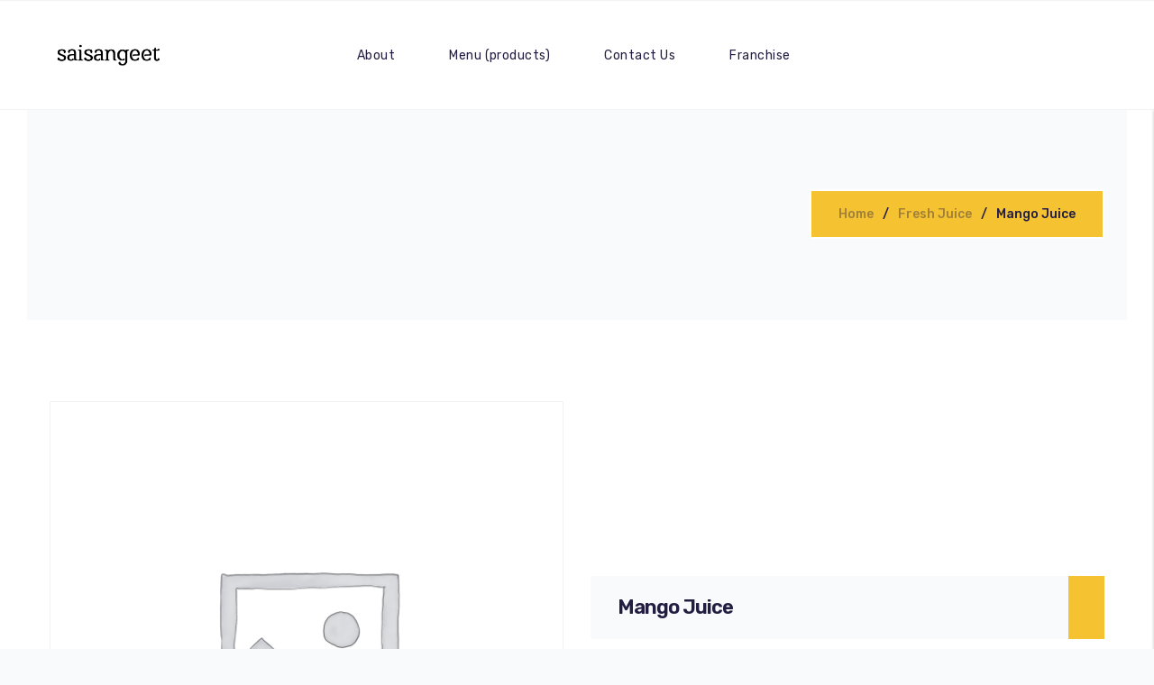

--- FILE ---
content_type: text/html; charset=UTF-8
request_url: https://saisangeet.com/product/mango-juice/
body_size: 19952
content:
<!doctype html>
<html lang="en-US" prefix="og: https://ogp.me/ns#">
<head>
	<!-- Meta Data -->
	<meta charset="UTF-8">
	<meta http-equiv="X-UA-Compatible" content="IE=edge">
	<meta name="viewport" content="width=device-width, initial-scale=1">
	<link rel="profile" href="https://gmpg.org/xfn/11">

		<style>img:is([sizes="auto" i], [sizes^="auto," i]) { contain-intrinsic-size: 3000px 1500px }</style>
	
<!-- Search Engine Optimization by Rank Math PRO - https://rankmath.com/ -->
<title>Mango Juice - Saisangeet</title>
<meta name="robots" content="index, follow, max-snippet:-1, max-video-preview:-1, max-image-preview:large"/>
<link rel="canonical" href="https://saisangeet.com/product/mango-juice/" />
<meta property="og:locale" content="en_US" />
<meta property="og:type" content="product" />
<meta property="og:title" content="Mango Juice - Saisangeet" />
<meta property="og:url" content="https://saisangeet.com/product/mango-juice/" />
<meta property="og:site_name" content="Saisangeet" />
<meta property="product:price:currency" content="USD" />
<meta property="product:availability" content="instock" />
<meta name="twitter:card" content="summary_large_image" />
<meta name="twitter:title" content="Mango Juice - Saisangeet" />
<meta name="twitter:label1" content="Price" />
<meta name="twitter:data1" content="&#036;0.00" />
<meta name="twitter:label2" content="Availability" />
<meta name="twitter:data2" content="In stock" />
<script type="application/ld+json" class="rank-math-schema-pro">{"@context":"https://schema.org","@graph":[{"@type":"Organization","@id":"https://saisangeet.com/#organization","name":"Saisangeet"},{"@type":"WebSite","@id":"https://saisangeet.com/#website","url":"https://saisangeet.com","name":"Saisangeet","publisher":{"@id":"https://saisangeet.com/#organization"},"inLanguage":"en-US"},{"@type":"ItemPage","@id":"https://saisangeet.com/product/mango-juice/#webpage","url":"https://saisangeet.com/product/mango-juice/","name":"Mango Juice - Saisangeet","datePublished":"2023-07-20T17:24:46+05:30","dateModified":"2023-07-20T17:24:46+05:30","isPartOf":{"@id":"https://saisangeet.com/#website"},"inLanguage":"en-US"},{"@type":"Product","name":"Mango Juice - Saisangeet","category":"Fresh Juice","mainEntityOfPage":{"@id":"https://saisangeet.com/product/mango-juice/#webpage"},"@id":"https://saisangeet.com/product/mango-juice/#richSnippet"}]}</script>
<!-- /Rank Math WordPress SEO plugin -->

<link rel='dns-prefetch' href='//fonts.googleapis.com' />
<link rel="alternate" type="application/rss+xml" title="Saisangeet &raquo; Feed" href="https://saisangeet.com/feed/" />
<link rel="alternate" type="application/rss+xml" title="Saisangeet &raquo; Comments Feed" href="https://saisangeet.com/comments/feed/" />
<script type="text/javascript">
/* <![CDATA[ */
window._wpemojiSettings = {"baseUrl":"https:\/\/s.w.org\/images\/core\/emoji\/16.0.1\/72x72\/","ext":".png","svgUrl":"https:\/\/s.w.org\/images\/core\/emoji\/16.0.1\/svg\/","svgExt":".svg","source":{"concatemoji":"https:\/\/saisangeet.com\/wp-includes\/js\/wp-emoji-release.min.js?ver=6.8.3"}};
/*! This file is auto-generated */
!function(s,n){var o,i,e;function c(e){try{var t={supportTests:e,timestamp:(new Date).valueOf()};sessionStorage.setItem(o,JSON.stringify(t))}catch(e){}}function p(e,t,n){e.clearRect(0,0,e.canvas.width,e.canvas.height),e.fillText(t,0,0);var t=new Uint32Array(e.getImageData(0,0,e.canvas.width,e.canvas.height).data),a=(e.clearRect(0,0,e.canvas.width,e.canvas.height),e.fillText(n,0,0),new Uint32Array(e.getImageData(0,0,e.canvas.width,e.canvas.height).data));return t.every(function(e,t){return e===a[t]})}function u(e,t){e.clearRect(0,0,e.canvas.width,e.canvas.height),e.fillText(t,0,0);for(var n=e.getImageData(16,16,1,1),a=0;a<n.data.length;a++)if(0!==n.data[a])return!1;return!0}function f(e,t,n,a){switch(t){case"flag":return n(e,"\ud83c\udff3\ufe0f\u200d\u26a7\ufe0f","\ud83c\udff3\ufe0f\u200b\u26a7\ufe0f")?!1:!n(e,"\ud83c\udde8\ud83c\uddf6","\ud83c\udde8\u200b\ud83c\uddf6")&&!n(e,"\ud83c\udff4\udb40\udc67\udb40\udc62\udb40\udc65\udb40\udc6e\udb40\udc67\udb40\udc7f","\ud83c\udff4\u200b\udb40\udc67\u200b\udb40\udc62\u200b\udb40\udc65\u200b\udb40\udc6e\u200b\udb40\udc67\u200b\udb40\udc7f");case"emoji":return!a(e,"\ud83e\udedf")}return!1}function g(e,t,n,a){var r="undefined"!=typeof WorkerGlobalScope&&self instanceof WorkerGlobalScope?new OffscreenCanvas(300,150):s.createElement("canvas"),o=r.getContext("2d",{willReadFrequently:!0}),i=(o.textBaseline="top",o.font="600 32px Arial",{});return e.forEach(function(e){i[e]=t(o,e,n,a)}),i}function t(e){var t=s.createElement("script");t.src=e,t.defer=!0,s.head.appendChild(t)}"undefined"!=typeof Promise&&(o="wpEmojiSettingsSupports",i=["flag","emoji"],n.supports={everything:!0,everythingExceptFlag:!0},e=new Promise(function(e){s.addEventListener("DOMContentLoaded",e,{once:!0})}),new Promise(function(t){var n=function(){try{var e=JSON.parse(sessionStorage.getItem(o));if("object"==typeof e&&"number"==typeof e.timestamp&&(new Date).valueOf()<e.timestamp+604800&&"object"==typeof e.supportTests)return e.supportTests}catch(e){}return null}();if(!n){if("undefined"!=typeof Worker&&"undefined"!=typeof OffscreenCanvas&&"undefined"!=typeof URL&&URL.createObjectURL&&"undefined"!=typeof Blob)try{var e="postMessage("+g.toString()+"("+[JSON.stringify(i),f.toString(),p.toString(),u.toString()].join(",")+"));",a=new Blob([e],{type:"text/javascript"}),r=new Worker(URL.createObjectURL(a),{name:"wpTestEmojiSupports"});return void(r.onmessage=function(e){c(n=e.data),r.terminate(),t(n)})}catch(e){}c(n=g(i,f,p,u))}t(n)}).then(function(e){for(var t in e)n.supports[t]=e[t],n.supports.everything=n.supports.everything&&n.supports[t],"flag"!==t&&(n.supports.everythingExceptFlag=n.supports.everythingExceptFlag&&n.supports[t]);n.supports.everythingExceptFlag=n.supports.everythingExceptFlag&&!n.supports.flag,n.DOMReady=!1,n.readyCallback=function(){n.DOMReady=!0}}).then(function(){return e}).then(function(){var e;n.supports.everything||(n.readyCallback(),(e=n.source||{}).concatemoji?t(e.concatemoji):e.wpemoji&&e.twemoji&&(t(e.twemoji),t(e.wpemoji)))}))}((window,document),window._wpemojiSettings);
/* ]]> */
</script>
<link rel='stylesheet' id='starbelly-plugin-frontend-widget-style-css' href='https://saisangeet.com/wp-content/plugins/starbelly-plugin/elementor/assets/css/style.css?ver=1' type='text/css' media='all' />
<style id='wp-emoji-styles-inline-css' type='text/css'>

	img.wp-smiley, img.emoji {
		display: inline !important;
		border: none !important;
		box-shadow: none !important;
		height: 1em !important;
		width: 1em !important;
		margin: 0 0.07em !important;
		vertical-align: -0.1em !important;
		background: none !important;
		padding: 0 !important;
	}
</style>
<link rel='stylesheet' id='wp-block-library-css' href='https://saisangeet.com/wp-includes/css/dist/block-library/style.min.css?ver=6.8.3' type='text/css' media='all' />
<style id='classic-theme-styles-inline-css' type='text/css'>
/*! This file is auto-generated */
.wp-block-button__link{color:#fff;background-color:#32373c;border-radius:9999px;box-shadow:none;text-decoration:none;padding:calc(.667em + 2px) calc(1.333em + 2px);font-size:1.125em}.wp-block-file__button{background:#32373c;color:#fff;text-decoration:none}
</style>
<style id='safe-svg-svg-icon-style-inline-css' type='text/css'>
.safe-svg-cover{text-align:center}.safe-svg-cover .safe-svg-inside{display:inline-block;max-width:100%}.safe-svg-cover svg{height:100%;max-height:100%;max-width:100%;width:100%}

</style>
<link rel='stylesheet' id='wc-blocks-vendors-style-css' href='https://saisangeet.com/wp-content/plugins/woocommerce/packages/woocommerce-blocks/build/wc-blocks-vendors-style.css?ver=10.9.3' type='text/css' media='all' />
<link rel='stylesheet' id='wc-all-blocks-style-css' href='https://saisangeet.com/wp-content/plugins/woocommerce/packages/woocommerce-blocks/build/wc-all-blocks-style.css?ver=10.9.3' type='text/css' media='all' />
<style id='global-styles-inline-css' type='text/css'>
:root{--wp--preset--aspect-ratio--square: 1;--wp--preset--aspect-ratio--4-3: 4/3;--wp--preset--aspect-ratio--3-4: 3/4;--wp--preset--aspect-ratio--3-2: 3/2;--wp--preset--aspect-ratio--2-3: 2/3;--wp--preset--aspect-ratio--16-9: 16/9;--wp--preset--aspect-ratio--9-16: 9/16;--wp--preset--color--black: #000000;--wp--preset--color--cyan-bluish-gray: #abb8c3;--wp--preset--color--white: #ffffff;--wp--preset--color--pale-pink: #f78da7;--wp--preset--color--vivid-red: #cf2e2e;--wp--preset--color--luminous-vivid-orange: #ff6900;--wp--preset--color--luminous-vivid-amber: #fcb900;--wp--preset--color--light-green-cyan: #7bdcb5;--wp--preset--color--vivid-green-cyan: #00d084;--wp--preset--color--pale-cyan-blue: #8ed1fc;--wp--preset--color--vivid-cyan-blue: #0693e3;--wp--preset--color--vivid-purple: #9b51e0;--wp--preset--gradient--vivid-cyan-blue-to-vivid-purple: linear-gradient(135deg,rgba(6,147,227,1) 0%,rgb(155,81,224) 100%);--wp--preset--gradient--light-green-cyan-to-vivid-green-cyan: linear-gradient(135deg,rgb(122,220,180) 0%,rgb(0,208,130) 100%);--wp--preset--gradient--luminous-vivid-amber-to-luminous-vivid-orange: linear-gradient(135deg,rgba(252,185,0,1) 0%,rgba(255,105,0,1) 100%);--wp--preset--gradient--luminous-vivid-orange-to-vivid-red: linear-gradient(135deg,rgba(255,105,0,1) 0%,rgb(207,46,46) 100%);--wp--preset--gradient--very-light-gray-to-cyan-bluish-gray: linear-gradient(135deg,rgb(238,238,238) 0%,rgb(169,184,195) 100%);--wp--preset--gradient--cool-to-warm-spectrum: linear-gradient(135deg,rgb(74,234,220) 0%,rgb(151,120,209) 20%,rgb(207,42,186) 40%,rgb(238,44,130) 60%,rgb(251,105,98) 80%,rgb(254,248,76) 100%);--wp--preset--gradient--blush-light-purple: linear-gradient(135deg,rgb(255,206,236) 0%,rgb(152,150,240) 100%);--wp--preset--gradient--blush-bordeaux: linear-gradient(135deg,rgb(254,205,165) 0%,rgb(254,45,45) 50%,rgb(107,0,62) 100%);--wp--preset--gradient--luminous-dusk: linear-gradient(135deg,rgb(255,203,112) 0%,rgb(199,81,192) 50%,rgb(65,88,208) 100%);--wp--preset--gradient--pale-ocean: linear-gradient(135deg,rgb(255,245,203) 0%,rgb(182,227,212) 50%,rgb(51,167,181) 100%);--wp--preset--gradient--electric-grass: linear-gradient(135deg,rgb(202,248,128) 0%,rgb(113,206,126) 100%);--wp--preset--gradient--midnight: linear-gradient(135deg,rgb(2,3,129) 0%,rgb(40,116,252) 100%);--wp--preset--font-size--small: 13px;--wp--preset--font-size--medium: 20px;--wp--preset--font-size--large: 36px;--wp--preset--font-size--x-large: 42px;--wp--preset--spacing--20: 0.44rem;--wp--preset--spacing--30: 0.67rem;--wp--preset--spacing--40: 1rem;--wp--preset--spacing--50: 1.5rem;--wp--preset--spacing--60: 2.25rem;--wp--preset--spacing--70: 3.38rem;--wp--preset--spacing--80: 5.06rem;--wp--preset--shadow--natural: 6px 6px 9px rgba(0, 0, 0, 0.2);--wp--preset--shadow--deep: 12px 12px 50px rgba(0, 0, 0, 0.4);--wp--preset--shadow--sharp: 6px 6px 0px rgba(0, 0, 0, 0.2);--wp--preset--shadow--outlined: 6px 6px 0px -3px rgba(255, 255, 255, 1), 6px 6px rgba(0, 0, 0, 1);--wp--preset--shadow--crisp: 6px 6px 0px rgba(0, 0, 0, 1);}:where(.is-layout-flex){gap: 0.5em;}:where(.is-layout-grid){gap: 0.5em;}body .is-layout-flex{display: flex;}.is-layout-flex{flex-wrap: wrap;align-items: center;}.is-layout-flex > :is(*, div){margin: 0;}body .is-layout-grid{display: grid;}.is-layout-grid > :is(*, div){margin: 0;}:where(.wp-block-columns.is-layout-flex){gap: 2em;}:where(.wp-block-columns.is-layout-grid){gap: 2em;}:where(.wp-block-post-template.is-layout-flex){gap: 1.25em;}:where(.wp-block-post-template.is-layout-grid){gap: 1.25em;}.has-black-color{color: var(--wp--preset--color--black) !important;}.has-cyan-bluish-gray-color{color: var(--wp--preset--color--cyan-bluish-gray) !important;}.has-white-color{color: var(--wp--preset--color--white) !important;}.has-pale-pink-color{color: var(--wp--preset--color--pale-pink) !important;}.has-vivid-red-color{color: var(--wp--preset--color--vivid-red) !important;}.has-luminous-vivid-orange-color{color: var(--wp--preset--color--luminous-vivid-orange) !important;}.has-luminous-vivid-amber-color{color: var(--wp--preset--color--luminous-vivid-amber) !important;}.has-light-green-cyan-color{color: var(--wp--preset--color--light-green-cyan) !important;}.has-vivid-green-cyan-color{color: var(--wp--preset--color--vivid-green-cyan) !important;}.has-pale-cyan-blue-color{color: var(--wp--preset--color--pale-cyan-blue) !important;}.has-vivid-cyan-blue-color{color: var(--wp--preset--color--vivid-cyan-blue) !important;}.has-vivid-purple-color{color: var(--wp--preset--color--vivid-purple) !important;}.has-black-background-color{background-color: var(--wp--preset--color--black) !important;}.has-cyan-bluish-gray-background-color{background-color: var(--wp--preset--color--cyan-bluish-gray) !important;}.has-white-background-color{background-color: var(--wp--preset--color--white) !important;}.has-pale-pink-background-color{background-color: var(--wp--preset--color--pale-pink) !important;}.has-vivid-red-background-color{background-color: var(--wp--preset--color--vivid-red) !important;}.has-luminous-vivid-orange-background-color{background-color: var(--wp--preset--color--luminous-vivid-orange) !important;}.has-luminous-vivid-amber-background-color{background-color: var(--wp--preset--color--luminous-vivid-amber) !important;}.has-light-green-cyan-background-color{background-color: var(--wp--preset--color--light-green-cyan) !important;}.has-vivid-green-cyan-background-color{background-color: var(--wp--preset--color--vivid-green-cyan) !important;}.has-pale-cyan-blue-background-color{background-color: var(--wp--preset--color--pale-cyan-blue) !important;}.has-vivid-cyan-blue-background-color{background-color: var(--wp--preset--color--vivid-cyan-blue) !important;}.has-vivid-purple-background-color{background-color: var(--wp--preset--color--vivid-purple) !important;}.has-black-border-color{border-color: var(--wp--preset--color--black) !important;}.has-cyan-bluish-gray-border-color{border-color: var(--wp--preset--color--cyan-bluish-gray) !important;}.has-white-border-color{border-color: var(--wp--preset--color--white) !important;}.has-pale-pink-border-color{border-color: var(--wp--preset--color--pale-pink) !important;}.has-vivid-red-border-color{border-color: var(--wp--preset--color--vivid-red) !important;}.has-luminous-vivid-orange-border-color{border-color: var(--wp--preset--color--luminous-vivid-orange) !important;}.has-luminous-vivid-amber-border-color{border-color: var(--wp--preset--color--luminous-vivid-amber) !important;}.has-light-green-cyan-border-color{border-color: var(--wp--preset--color--light-green-cyan) !important;}.has-vivid-green-cyan-border-color{border-color: var(--wp--preset--color--vivid-green-cyan) !important;}.has-pale-cyan-blue-border-color{border-color: var(--wp--preset--color--pale-cyan-blue) !important;}.has-vivid-cyan-blue-border-color{border-color: var(--wp--preset--color--vivid-cyan-blue) !important;}.has-vivid-purple-border-color{border-color: var(--wp--preset--color--vivid-purple) !important;}.has-vivid-cyan-blue-to-vivid-purple-gradient-background{background: var(--wp--preset--gradient--vivid-cyan-blue-to-vivid-purple) !important;}.has-light-green-cyan-to-vivid-green-cyan-gradient-background{background: var(--wp--preset--gradient--light-green-cyan-to-vivid-green-cyan) !important;}.has-luminous-vivid-amber-to-luminous-vivid-orange-gradient-background{background: var(--wp--preset--gradient--luminous-vivid-amber-to-luminous-vivid-orange) !important;}.has-luminous-vivid-orange-to-vivid-red-gradient-background{background: var(--wp--preset--gradient--luminous-vivid-orange-to-vivid-red) !important;}.has-very-light-gray-to-cyan-bluish-gray-gradient-background{background: var(--wp--preset--gradient--very-light-gray-to-cyan-bluish-gray) !important;}.has-cool-to-warm-spectrum-gradient-background{background: var(--wp--preset--gradient--cool-to-warm-spectrum) !important;}.has-blush-light-purple-gradient-background{background: var(--wp--preset--gradient--blush-light-purple) !important;}.has-blush-bordeaux-gradient-background{background: var(--wp--preset--gradient--blush-bordeaux) !important;}.has-luminous-dusk-gradient-background{background: var(--wp--preset--gradient--luminous-dusk) !important;}.has-pale-ocean-gradient-background{background: var(--wp--preset--gradient--pale-ocean) !important;}.has-electric-grass-gradient-background{background: var(--wp--preset--gradient--electric-grass) !important;}.has-midnight-gradient-background{background: var(--wp--preset--gradient--midnight) !important;}.has-small-font-size{font-size: var(--wp--preset--font-size--small) !important;}.has-medium-font-size{font-size: var(--wp--preset--font-size--medium) !important;}.has-large-font-size{font-size: var(--wp--preset--font-size--large) !important;}.has-x-large-font-size{font-size: var(--wp--preset--font-size--x-large) !important;}
:where(.wp-block-post-template.is-layout-flex){gap: 1.25em;}:where(.wp-block-post-template.is-layout-grid){gap: 1.25em;}
:where(.wp-block-columns.is-layout-flex){gap: 2em;}:where(.wp-block-columns.is-layout-grid){gap: 2em;}
:root :where(.wp-block-pullquote){font-size: 1.5em;line-height: 1.6;}
</style>
<link rel='stylesheet' id='contact-form-7-css' href='https://saisangeet.com/wp-content/plugins/contact-form-7/includes/css/styles.css?ver=5.8.7' type='text/css' media='all' />
<link rel='stylesheet' id='photoswipe-css' href='https://saisangeet.com/wp-content/plugins/woocommerce/assets/css/photoswipe/photoswipe.min.css?ver=8.1.3' type='text/css' media='all' />
<link rel='stylesheet' id='photoswipe-default-skin-css' href='https://saisangeet.com/wp-content/plugins/woocommerce/assets/css/photoswipe/default-skin/default-skin.min.css?ver=8.1.3' type='text/css' media='all' />
<link rel='stylesheet' id='woocommerce-layout-css' href='https://saisangeet.com/wp-content/plugins/woocommerce/assets/css/woocommerce-layout.css?ver=8.1.3' type='text/css' media='all' />
<link rel='stylesheet' id='woocommerce-smallscreen-css' href='https://saisangeet.com/wp-content/plugins/woocommerce/assets/css/woocommerce-smallscreen.css?ver=8.1.3' type='text/css' media='only screen and (max-width: 768px)' />
<link rel='stylesheet' id='woocommerce-general-css' href='https://saisangeet.com/wp-content/plugins/woocommerce/assets/css/woocommerce.css?ver=8.1.3' type='text/css' media='all' />
<style id='woocommerce-inline-inline-css' type='text/css'>
.woocommerce form .form-row .required { visibility: visible; }
</style>
<link rel='stylesheet' id='starbelly-fonts-css' href='https://fonts.googleapis.com/css2?family=Rubik:ital,wght@0,300;0,400;0,500;0,600;0,700;0,800;0,900;1,300;1,400;1,500;1,600;1,700;1,800;1,900&#038;family=Monoton&#038;display=swap' type='text/css' media='all' />
<link rel='stylesheet' id='bootstrap-css' href='https://saisangeet.com/wp-content/themes/starbelly/assets/css/bootstrap.css?ver=6.8.3' type='text/css' media='all' />
<link rel='stylesheet' id='fontawesome-css' href='https://saisangeet.com/wp-content/themes/starbelly/assets/css/font-awesome.css?ver=6.8.3' type='text/css' media='all' />
<link rel='stylesheet' id='datepicker-css' href='https://saisangeet.com/wp-content/themes/starbelly/assets/css/datepicker.css?ver=6.8.3' type='text/css' media='all' />
<link rel='stylesheet' id='swiper-css' href='https://saisangeet.com/wp-content/plugins/elementor/assets/lib/swiper/css/swiper.min.css?ver=5.3.6' type='text/css' media='all' />
<link rel='stylesheet' id='starbelly-mapbox-css' href='https://saisangeet.com/wp-content/themes/starbelly/assets/css/mapbox-style.css?ver=6.8.3' type='text/css' media='all' />
<link rel='stylesheet' id='magnific-popup-css' href='https://saisangeet.com/wp-content/themes/starbelly/assets/css/magnific-popup.css?ver=6.8.3' type='text/css' media='all' />
<link rel='stylesheet' id='starbelly-style-css' href='https://saisangeet.com/wp-content/themes/starbelly/style.css?ver=6.8.3' type='text/css' media='all' />
<link rel='stylesheet' id='starbelly-wc-custom-css' href='https://saisangeet.com/wp-content/themes/starbelly/assets/css/wc-custom.css?ver=1.0' type='text/css' media='all' />
<link rel='stylesheet' id='elementor-lazyload-css' href='https://saisangeet.com/wp-content/plugins/elementor/assets/css/modules/lazyload/frontend.min.css?ver=3.19.1' type='text/css' media='all' />
<script type="text/javascript" src="https://saisangeet.com/wp-includes/js/jquery/jquery.min.js?ver=3.7.1" id="jquery-core-js"></script>
<script type="text/javascript" src="https://saisangeet.com/wp-includes/js/jquery/jquery-migrate.min.js?ver=3.4.1" id="jquery-migrate-js"></script>
<link rel="https://api.w.org/" href="https://saisangeet.com/wp-json/" /><link rel="alternate" title="JSON" type="application/json" href="https://saisangeet.com/wp-json/wp/v2/product/1986" /><link rel="EditURI" type="application/rsd+xml" title="RSD" href="https://saisangeet.com/xmlrpc.php?rsd" />
<meta name="generator" content="WordPress 6.8.3" />
<link rel='shortlink' href='https://saisangeet.com/?p=1986' />
<link rel="alternate" title="oEmbed (JSON)" type="application/json+oembed" href="https://saisangeet.com/wp-json/oembed/1.0/embed?url=https%3A%2F%2Fsaisangeet.com%2Fproduct%2Fmango-juice%2F" />
<link rel="alternate" title="oEmbed (XML)" type="text/xml+oembed" href="https://saisangeet.com/wp-json/oembed/1.0/embed?url=https%3A%2F%2Fsaisangeet.com%2Fproduct%2Fmango-juice%2F&#038;format=xml" />

<style>
	/*Begin Colors Options*/
							/*End Colors Options*/

	/*Begin Typography Options*/
																									/*End Typography Options*/

	/*Begin Buttons Options*/
										/*End Buttons Options*/

	/*Begin Breadcrumbs Options*/
								/*End Breadcrumbs Options*/

	/*Begin Preloader Options*/
			/*End Preloader Options*/
</style>

	<noscript><style>.woocommerce-product-gallery{ opacity: 1 !important; }</style></noscript>
	<meta name="generator" content="Elementor 3.19.1; features: e_optimized_assets_loading, e_optimized_css_loading, e_font_icon_svg, additional_custom_breakpoints, block_editor_assets_optimize, e_image_loading_optimization; settings: css_print_method-internal, google_font-enabled, font_display-swap">
<style type="text/css">.recentcomments a{display:inline !important;padding:0 !important;margin:0 !important;}</style><link rel="icon" href="https://saisangeet.com/wp-content/uploads/2023/07/sai-sangeet-leaf-favicon-100x100.png" sizes="32x32" />
<link rel="icon" href="https://saisangeet.com/wp-content/uploads/2023/07/sai-sangeet-leaf-favicon.png" sizes="192x192" />
<link rel="apple-touch-icon" href="https://saisangeet.com/wp-content/uploads/2023/07/sai-sangeet-leaf-favicon.png" />
<meta name="msapplication-TileImage" content="https://saisangeet.com/wp-content/uploads/2023/07/sai-sangeet-leaf-favicon.png" />
<style id="wpforms-css-vars-root">
				:root {
					--wpforms-field-border-radius: 3px;
--wpforms-field-background-color: #ffffff;
--wpforms-field-border-color: rgba( 0, 0, 0, 0.25 );
--wpforms-field-text-color: rgba( 0, 0, 0, 0.7 );
--wpforms-label-color: rgba( 0, 0, 0, 0.85 );
--wpforms-label-sublabel-color: rgba( 0, 0, 0, 0.55 );
--wpforms-label-error-color: #d63637;
--wpforms-button-border-radius: 3px;
--wpforms-button-background-color: #066aab;
--wpforms-button-text-color: #ffffff;
--wpforms-field-size-input-height: 43px;
--wpforms-field-size-input-spacing: 15px;
--wpforms-field-size-font-size: 16px;
--wpforms-field-size-line-height: 19px;
--wpforms-field-size-padding-h: 14px;
--wpforms-field-size-checkbox-size: 16px;
--wpforms-field-size-sublabel-spacing: 5px;
--wpforms-field-size-icon-size: 1;
--wpforms-label-size-font-size: 16px;
--wpforms-label-size-line-height: 19px;
--wpforms-label-size-sublabel-font-size: 14px;
--wpforms-label-size-sublabel-line-height: 17px;
--wpforms-button-size-font-size: 17px;
--wpforms-button-size-height: 41px;
--wpforms-button-size-padding-h: 15px;
--wpforms-button-size-margin-top: 10px;

				}
			</style></head>

<body class="wp-singular product-template-default single single-product postid-1986 wp-theme-starbelly theme-starbelly woocommerce woocommerce-page woocommerce-no-js e-lazyload elementor-default elementor-kit-796">
	
	<!-- app wrapper -->
  <div class="sb-app">
    <!-- preloader -->
    <div class="sb-preloader">
      <div class="sb-preloader-bg"></div>
      <div class="sb-preloader-body">
        <div class="sb-loading">
          <div class="sb-percent"><span class="sb-preloader-number" data-count="101">00</span><span>%</span></div>
        </div>
        <div class="sb-loading-bar">
          <div class="sb-bar"></div>
        </div>
      </div>
    </div>
    <!-- preloader end -->

    <!-- click effect -->
    <div class="sb-click-effect"></div>
    <!-- loader -->
    <div class="sb-load"></div>

    <!-- top bar -->
    <div class="sb-top-bar-frame">
      <div class="sb-top-bar-bg"></div>
      <div class="container">
        <div class="sb-top-bar">
							<div data-elementor-type="wp-post" data-elementor-id="387" class="elementor elementor-387" data-elementor-post-type="hf_templates">
						<section class="elementor-section elementor-top-section elementor-element elementor-element-ba7cff9 elementor-section-content-middle elementor-section-boxed elementor-section-height-default elementor-section-height-default" data-id="ba7cff9" data-element_type="section">
						<div class="elementor-container elementor-column-gap-no">
					<div class="elementor-column elementor-col-33 elementor-top-column elementor-element elementor-element-7be2c6d" data-id="7be2c6d" data-element_type="column">
			<div class="elementor-widget-wrap elementor-element-populated">
						<div class="elementor-element elementor-element-d8b80e9 sb-logo-frame elementor-widget elementor-widget-image" data-id="d8b80e9" data-element_type="widget" data-widget_type="image.default">
				<div class="elementor-widget-container">
			<style>/*! elementor - v3.19.0 - 05-02-2024 */
.elementor-widget-image{text-align:center}.elementor-widget-image a{display:inline-block}.elementor-widget-image a img[src$=".svg"]{width:48px}.elementor-widget-image img{vertical-align:middle;display:inline-block}</style>											<a href="https://saisangeet.com/">
							<img fetchpriority="high" decoding="async" width="500" height="200" src="https://saisangeet.com/wp-content/uploads/2022/07/Saisangeet-Restro-logo.webp" class="attachment-full size-full wp-image-1599" alt="Saisangeet Restro logo" srcset="https://saisangeet.com/wp-content/uploads/2022/07/Saisangeet-Restro-logo.webp 500w, https://saisangeet.com/wp-content/uploads/2022/07/Saisangeet-Restro-logo-300x120.webp 300w" sizes="(max-width: 500px) 100vw, 500px" />								</a>
													</div>
				</div>
					</div>
		</div>
				<div class="elementor-column elementor-col-33 elementor-top-column elementor-element elementor-element-10e1138" data-id="10e1138" data-element_type="column">
			<div class="elementor-widget-wrap elementor-element-populated">
						<div class="elementor-element elementor-element-c301ee0 elementor-widget elementor-widget-starbelly-header-menu" data-id="c301ee0" data-element_type="widget" data-widget_type="starbelly-header-menu.default">
				<div class="elementor-widget-container">
					<nav id="sb-dynamic-menu" class="sb-menu-transition">
			<ul id="menu-main-menu" class="sb-navigation"><li id="menu-item-442" class=" menu-item menu-item-type-post_type menu-item-object-page"><a href="https://saisangeet.com/about/">About</a></li>
<li id="menu-item-1727" class=" menu-item menu-item-type-post_type menu-item-object-page"><a href="https://saisangeet.com/menu-products/">Menu (products)</a></li>
<li id="menu-item-1194" class=" menu-item menu-item-type-post_type menu-item-object-page"><a href="https://saisangeet.com/contact/">Contact Us</a></li>
<li id="menu-item-2230" class=" menu-item menu-item-type-post_type menu-item-object-page"><a href="https://saisangeet.com/franchise/">Franchise</a></li>
</ul>		</nav>

				</div>
				</div>
					</div>
		</div>
				<div class="elementor-column elementor-col-33 elementor-top-column elementor-element elementor-element-bbbaa35" data-id="bbbaa35" data-element_type="column">
			<div class="elementor-widget-wrap elementor-element-populated">
						<div class="elementor-element elementor-element-17ddc79 elementor-widget elementor-widget-starbelly-header-buttons" data-id="17ddc79" data-element_type="widget" data-widget_type="starbelly-header-buttons.default">
				<div class="elementor-widget-container">
			
    <div class="sb-buttons-frame">
      
      <!-- menu btn -->
      <div class="sb-menu-btn"><span></span></div>

			    </div>

		        <!-- minicart -->
    <div class="sb-minicart">
      

	<p class="woocommerce-mini-cart__empty-message">No products in the cart.</p>


    </div>
    <!-- minicart end -->
    		
				</div>
				</div>
					</div>
		</div>
					</div>
		</section>
				</div>
		        </div>
      </div>

			<!-- info bar -->
      <div class="sb-info-bar">
        <div class="sb-infobar-content">
					
    
            <div class="sb-ib-title-frame sb-mb-30">
        <h4>Contact</h4><i class="fas fa-arrow-down"></i>
      </div>
                  <ul class="sb-list sb-mb-30">
                <li>
          <b>Address:</b>
                    <span>Montréal, 1510 Rue Sauvé</span>
                  </li>
                <li>
          <b>Working hours:</b>
                    <span>09:00 - 23:00</span>
                  </li>
                <li>
          <b>Phone:</b>
                    <a href="tel:+020447561652" target="_blank">
                    <span>+02 (044) 756-16-52</span>
                    </a>
                  </li>
                <li>
          <b>Email:</b>
                    <a href="mailto:starbelly@mail.com" target="_blank">
                    <span>starbelly@mail.com</span>
                    </a>
                  </li>
              </ul>
          
    
    
            <div class="sb-ib-title-frame sb-mb-30">
        <h4>Instagram</h4><i class="fas fa-arrow-down"></i>
      </div>
                                    <hr>
      
    
    
    
            <div class="sb-ib-title-frame sb-mb-30">
        <h4>Latest publications</h4><i class="fas fa-arrow-down"></i>
      </div>
                  <div class="sb-blog-card sb-blog-card-sm sb-mb-30">
        <div class="sb-cover-frame">
          <a href="https://saisangeet.com/incredible-vegan-mac-and-cheese/">
            <img width="1000" height="667" src="https://saisangeet.com/wp-content/uploads/2022/07/blog-1.jpg" class="attachment-post-thumbnail size-post-thumbnail wp-post-image" alt="" decoding="async" srcset="https://saisangeet.com/wp-content/uploads/2022/07/blog-1.jpg 1000w, https://saisangeet.com/wp-content/uploads/2022/07/blog-1-300x200.jpg 300w, https://saisangeet.com/wp-content/uploads/2022/07/blog-1-768x512.jpg 768w, https://saisangeet.com/wp-content/uploads/2022/07/blog-1-950x634.jpg 950w" sizes="(max-width: 1000px) 100vw, 1000px" />          </a>
        </div>
        <div class="sb-blog-card-descr">
          <h5 class="sb-mb-5"><a href="https://saisangeet.com/incredible-vegan-mac-and-cheese/">Incredible Vegan Mac and Cheese</a></h5>
          <div class="sb-text sb-text-sm"><p>Lorem ipsum dolor sit amet, consectetur adipisicing elit. Libero optio,.. <span class="sb-el-more"><a href="https://saisangeet.com/incredible-vegan-mac-and-cheese/" class="sb-btn"><span class="sb-icon"><span class="sb-icon-arrow"></span></span><span>Read more</span></a></span></p>
</div>
        </div>
      </div>
            <div class="sb-blog-card sb-blog-card-sm sb-mb-30">
        <div class="sb-cover-frame">
          <a href="https://saisangeet.com/beet-and-burrata-salad-with-fried-bread-2/">
            <img width="1000" height="681" src="https://saisangeet.com/wp-content/uploads/2022/07/blog-2.jpg" class="attachment-post-thumbnail size-post-thumbnail wp-post-image" alt="" decoding="async" srcset="https://saisangeet.com/wp-content/uploads/2022/07/blog-2.jpg 1000w, https://saisangeet.com/wp-content/uploads/2022/07/blog-2-300x204.jpg 300w, https://saisangeet.com/wp-content/uploads/2022/07/blog-2-768x523.jpg 768w, https://saisangeet.com/wp-content/uploads/2022/07/blog-2-950x647.jpg 950w" sizes="(max-width: 1000px) 100vw, 1000px" />          </a>
        </div>
        <div class="sb-blog-card-descr">
          <h5 class="sb-mb-5"><a href="https://saisangeet.com/beet-and-burrata-salad-with-fried-bread-2/">Beet and Burrata Salad with Fried Bread</a></h5>
          <div class="sb-text sb-text-sm"><p>Lorem ipsum dolor sit amet, consectetur adipisicing elit. Libero optio,.. <span class="sb-el-more"><a href="https://saisangeet.com/beet-and-burrata-salad-with-fried-bread-2/" class="sb-btn"><span class="sb-icon"><span class="sb-icon-arrow"></span></span><span>Read more</span></a></span></p>
</div>
        </div>
      </div>
            <div class="sb-blog-card sb-blog-card-sm sb-mb-30">
        <div class="sb-cover-frame">
          <a href="https://saisangeet.com/beet-and-burrata-salad-with-fried-bread/">
            <img width="1000" height="1000" src="https://saisangeet.com/wp-content/uploads/2022/07/blog-3.jpg" class="attachment-post-thumbnail size-post-thumbnail wp-post-image" alt="" decoding="async" srcset="https://saisangeet.com/wp-content/uploads/2022/07/blog-3.jpg 1000w, https://saisangeet.com/wp-content/uploads/2022/07/blog-3-600x600.jpg 600w, https://saisangeet.com/wp-content/uploads/2022/07/blog-3-100x100.jpg 100w, https://saisangeet.com/wp-content/uploads/2022/07/blog-3-300x300.jpg 300w, https://saisangeet.com/wp-content/uploads/2022/07/blog-3-150x150.jpg 150w, https://saisangeet.com/wp-content/uploads/2022/07/blog-3-768x768.jpg 768w, https://saisangeet.com/wp-content/uploads/2022/07/blog-3-280x280.jpg 280w, https://saisangeet.com/wp-content/uploads/2022/07/blog-3-512x512.jpg 512w, https://saisangeet.com/wp-content/uploads/2022/07/blog-3-950x950.jpg 950w" sizes="(max-width: 1000px) 100vw, 1000px" />          </a>
        </div>
        <div class="sb-blog-card-descr">
          <h5 class="sb-mb-5"><a href="https://saisangeet.com/beet-and-burrata-salad-with-fried-bread/">Creamy Kale Pasta</a></h5>
          <div class="sb-text sb-text-sm"><p>Lorem ipsum dolor sit amet, consectetur adipisicing elit. Libero optio,.. <span class="sb-el-more"><a href="https://saisangeet.com/beet-and-burrata-salad-with-fried-bread/" class="sb-btn"><span class="sb-icon"><span class="sb-icon-arrow"></span></span><span>Read more</span></a></span></p>
</div>
        </div>
      </div>
          
    
    				</div>
												<div class="sb-info-bar-footer">
          <ul class="sb-social">
						            <li>
							<a target="_blank" href="https://twitter.com/" title="Twitter">
			          <i class="fab fa-twitter"></i>			        </a>
						</li>
						            <li>
							<a target="_blank" href="https://instagram.com/" title="Instagram">
			          <i class="fab fa-instagram"></i>			        </a>
						</li>
						            <li>
							<a target="_blank" href="https://facebook.com/" title="Facebook">
			          <i class="fab fa-facebook-f"></i>			        </a>
						</li>
						            <li>
							<a target="_blank" href="https://youtube.com/" title="Youtube">
			          <i class="fab fa-youtube"></i>			        </a>
						</li>
						          </ul>
        </div>
				      </div>
      <!-- info bar end -->

				          <!-- minicart -->
      <div class="sb-minicart">
				<div class="cart-widget">
					

	<p class="woocommerce-mini-cart__empty-message">No products in the cart.</p>


				</div>
      </div>
      <!-- minicart end -->
						    </div>
    <!-- top bar end -->

    <!-- dynamic content -->
    <div id="sb-dynamic-content" class="sb-transition-fade">





<!-- banner -->
<section class="sb-banner sb-banner-xs sb-banner-color">
	<div class="container">
		<div class="row">
			<div class="col-lg-12">
				<!-- main title -->
				<div class="sb-main-title-frame">
                    <div class="sb-main-title">
						<h1 class="sb-h2"></h1>
						<ul class="sb-breadcrumbs"><li><span><a href="https://saisangeet.com">Home</a></span></li><li><span><a href="https://saisangeet.com/product-category/fresh-juice/">Fresh Juice</a></span></li><li><span>Mango Juice</span></li></ul>					</div>
          				</div>
				<!-- main title end -->
			</div>
		</div>
	</div>
</section>
<!-- banner end -->

<div class="shop-page sb-shop-page" id="card-shop-page">
	<div class="container">
	
		
			<div class="woocommerce-notices-wrapper"></div><div id="product-1986" class="product-single product type-product post-1986 status-publish first instock product_cat-fresh-juice shipping-taxable product-type-simple">

	<div class="row align-items-center">

	<div class="sb-product-lt col-lg-6">
		
<div class="sb-badges">
	
	</div>
<div class="woocommerce-product-gallery woocommerce-product-gallery--without-images woocommerce-product-gallery--columns-4 images" data-columns="4" style="opacity: 0; transition: opacity .25s ease-in-out;">
	<div class="woocommerce-product-gallery__wrapper">
		<div class="woocommerce-product-gallery__image--placeholder"><img src="https://saisangeet.com/wp-content/uploads/woocommerce-placeholder-1140x1140.png" alt="Awaiting product image" class="wp-post-image" /></div>	</div>
</div>
	</div>
	<div class="sb-product-rt col-lg-6">
		<div class="sb-product-description entry-summary ">
			
<div class="sb-price-frame sb-mb-30">
	<h3>Mango Juice</h3>
	<div class="sb-price price">
			</div>
</div>
<div class="row"><div class="col-lg-4"><div class="sb-features-item sb-features-item-sm sb-mb-30"><div class="sb-number"></div><div class="sb-feature-text"><h4 class="sb-mb-15"></h4><p class="sb-text sb-text-sm"></p></div></div></div><div class="col-lg-4"><div class="sb-features-item sb-features-item-sm sb-mb-30"><div class="sb-number"></div><div class="sb-feature-text"><h4 class="sb-mb-15"></h4><p class="sb-text sb-text-sm"></p></div></div></div><div class="col-lg-4"><div class="sb-features-item sb-features-item-sm sb-mb-30"><div class="sb-number"></div><div class="sb-feature-text"><h4 class="sb-mb-15"></h4><p class="sb-text sb-text-sm"></p></div></div></div></div><div class="product_meta sb-text">

	
	
	<span class="posted_in">Category: <a href="https://saisangeet.com/product-category/fresh-juice/" rel="tag">Fresh Juice</a></span>
	
	
</div>
		</div>
	</div>
	</div>
	
<!-- short menu -->
<section class="sb-short-menu sb-p-0-90">
	<div class="sb-group-title sb-mb-30">
		<div class="sb-left sb-mb-30">
						<h2 class="sb-cate-title sb-mb-30">Related products</h2>
								</div>
		<div class="sb-right sb-mb-30">
			<!-- slider navigation -->
			<div class="sb-slider-nav">
				<div class="sb-prev-btn sb-short-menu-prev"><i class="fas fa-arrow-left"></i></div>
				<div class="sb-next-btn sb-short-menu-next"><i class="fas fa-arrow-right"></i></div>
			</div>
			<!-- slider navigation end -->
		</div>
	</div>

	<div class="swiper-container sb-short-menu-slider-3i">
		<div class="swiper-wrapper">
						<div class="swiper-slide">
				
<!-- Carousel Item -->

<div class="product type-product post-1991 status-publish instock product_cat-fresh-juice shipping-taxable product-type-simple">
	<div class="sb-menu-item">
		<a href="https://saisangeet.com/product/dragon-fruit-juice/" class="sb-cover-frame">
			<img width="600" height="600" src="https://saisangeet.com/wp-content/uploads/woocommerce-placeholder-600x600.png" class="woocommerce-placeholder wp-post-image" alt="Placeholder" />
			
<div class="sb-badges">
	
	</div>
		</a>

		<div class="sb-card-tp">
			<h4 class="sb-card-title">
				<a href="https://saisangeet.com/product/dragon-fruit-juice/">Dragon Fruit Juice</a>
			</h4>

			

					</div>

		<div class="sb-description">
			<p class="sb-text sb-mb-15">
							</p>
		</div>

		<div class="sb-card-buttons-frame">
			<!-- button -->
			<a href="https://saisangeet.com/product/dragon-fruit-juice/" class="sb-btn sb-btn-gray sb-btn-2 sb-btn-icon sb-m-0">
				<span class="sb-icon">
					<span class="sb-icon-arrow"></span>
				</span>
							</a>
			<!-- button end -->

			</a><a href="https://saisangeet.com/product/dragon-fruit-juice/" data-quantity="1" class="button product_type_simple sb-btn sb-atc" data-product_id="1991" data-product_sku="" aria-label="Read more about &ldquo;Dragon Fruit Juice&rdquo;" aria-describedby="" rel="nofollow"><span class="sb-icon"><span class="sb-icon-cart"></span></span><span class="sb-add-to-cart-text">Read more</span></a>		</div>

	</div>

</div>

			</div>
						<div class="swiper-slide">
				
<!-- Carousel Item -->

<div class="product type-product post-1987 status-publish instock product_cat-fresh-juice shipping-taxable product-type-simple">
	<div class="sb-menu-item">
		<a href="https://saisangeet.com/product/water-melon-juice/" class="sb-cover-frame">
			<img width="600" height="600" src="https://saisangeet.com/wp-content/uploads/woocommerce-placeholder-600x600.png" class="woocommerce-placeholder wp-post-image" alt="Placeholder" />
			
<div class="sb-badges">
	
	</div>
		</a>

		<div class="sb-card-tp">
			<h4 class="sb-card-title">
				<a href="https://saisangeet.com/product/water-melon-juice/">Water Melon juice</a>
			</h4>

			

					</div>

		<div class="sb-description">
			<p class="sb-text sb-mb-15">
							</p>
		</div>

		<div class="sb-card-buttons-frame">
			<!-- button -->
			<a href="https://saisangeet.com/product/water-melon-juice/" class="sb-btn sb-btn-gray sb-btn-2 sb-btn-icon sb-m-0">
				<span class="sb-icon">
					<span class="sb-icon-arrow"></span>
				</span>
							</a>
			<!-- button end -->

			</a><a href="https://saisangeet.com/product/water-melon-juice/" data-quantity="1" class="button product_type_simple sb-btn sb-atc" data-product_id="1987" data-product_sku="" aria-label="Read more about &ldquo;Water Melon juice&rdquo;" aria-describedby="" rel="nofollow"><span class="sb-icon"><span class="sb-icon-cart"></span></span><span class="sb-add-to-cart-text">Read more</span></a>		</div>

	</div>

</div>

			</div>
						<div class="swiper-slide">
				
<!-- Carousel Item -->

<div class="product type-product post-1983 status-publish last instock product_cat-fresh-juice shipping-taxable product-type-simple">
	<div class="sb-menu-item">
		<a href="https://saisangeet.com/product/pineapple-juice/" class="sb-cover-frame">
			<img width="600" height="600" src="https://saisangeet.com/wp-content/uploads/woocommerce-placeholder-600x600.png" class="woocommerce-placeholder wp-post-image" alt="Placeholder" />
			
<div class="sb-badges">
	
	</div>
		</a>

		<div class="sb-card-tp">
			<h4 class="sb-card-title">
				<a href="https://saisangeet.com/product/pineapple-juice/">Pineapple Juice</a>
			</h4>

			

					</div>

		<div class="sb-description">
			<p class="sb-text sb-mb-15">
							</p>
		</div>

		<div class="sb-card-buttons-frame">
			<!-- button -->
			<a href="https://saisangeet.com/product/pineapple-juice/" class="sb-btn sb-btn-gray sb-btn-2 sb-btn-icon sb-m-0">
				<span class="sb-icon">
					<span class="sb-icon-arrow"></span>
				</span>
							</a>
			<!-- button end -->

			</a><a href="https://saisangeet.com/product/pineapple-juice/" data-quantity="1" class="button product_type_simple sb-btn sb-atc" data-product_id="1983" data-product_sku="" aria-label="Read more about &ldquo;Pineapple Juice&rdquo;" aria-describedby="" rel="nofollow"><span class="sb-icon"><span class="sb-icon-cart"></span></span><span class="sb-add-to-cart-text">Read more</span></a>		</div>

	</div>

</div>

			</div>
						<div class="swiper-slide">
				
<!-- Carousel Item -->

<div class="product type-product post-1988 status-publish first instock product_cat-fresh-juice shipping-taxable product-type-simple">
	<div class="sb-menu-item">
		<a href="https://saisangeet.com/product/musk-melon-juice/" class="sb-cover-frame">
			<img width="600" height="600" src="https://saisangeet.com/wp-content/uploads/woocommerce-placeholder-600x600.png" class="woocommerce-placeholder wp-post-image" alt="Placeholder" />
			
<div class="sb-badges">
	
	</div>
		</a>

		<div class="sb-card-tp">
			<h4 class="sb-card-title">
				<a href="https://saisangeet.com/product/musk-melon-juice/">Musk Melon juice</a>
			</h4>

			

					</div>

		<div class="sb-description">
			<p class="sb-text sb-mb-15">
							</p>
		</div>

		<div class="sb-card-buttons-frame">
			<!-- button -->
			<a href="https://saisangeet.com/product/musk-melon-juice/" class="sb-btn sb-btn-gray sb-btn-2 sb-btn-icon sb-m-0">
				<span class="sb-icon">
					<span class="sb-icon-arrow"></span>
				</span>
							</a>
			<!-- button end -->

			</a><a href="https://saisangeet.com/product/musk-melon-juice/" data-quantity="1" class="button product_type_simple sb-btn sb-atc" data-product_id="1988" data-product_sku="" aria-label="Read more about &ldquo;Musk Melon juice&rdquo;" aria-describedby="" rel="nofollow"><span class="sb-icon"><span class="sb-icon-cart"></span></span><span class="sb-add-to-cart-text">Read more</span></a>		</div>

	</div>

</div>

			</div>
						<div class="swiper-slide">
				
<!-- Carousel Item -->

<div class="product type-product post-1978 status-publish instock product_cat-fresh-juice shipping-taxable product-type-simple">
	<div class="sb-menu-item">
		<a href="https://saisangeet.com/product/ginger-mint-lime-cooler/" class="sb-cover-frame">
			<img width="600" height="600" src="https://saisangeet.com/wp-content/uploads/woocommerce-placeholder-600x600.png" class="woocommerce-placeholder wp-post-image" alt="Placeholder" />
			
<div class="sb-badges">
	
	</div>
		</a>

		<div class="sb-card-tp">
			<h4 class="sb-card-title">
				<a href="https://saisangeet.com/product/ginger-mint-lime-cooler/">Ginger Mint Lime Cooler</a>
			</h4>

			

					</div>

		<div class="sb-description">
			<p class="sb-text sb-mb-15">
							</p>
		</div>

		<div class="sb-card-buttons-frame">
			<!-- button -->
			<a href="https://saisangeet.com/product/ginger-mint-lime-cooler/" class="sb-btn sb-btn-gray sb-btn-2 sb-btn-icon sb-m-0">
				<span class="sb-icon">
					<span class="sb-icon-arrow"></span>
				</span>
							</a>
			<!-- button end -->

			</a><a href="https://saisangeet.com/product/ginger-mint-lime-cooler/" data-quantity="1" class="button product_type_simple sb-btn sb-atc" data-product_id="1978" data-product_sku="" aria-label="Read more about &ldquo;Ginger Mint Lime Cooler&rdquo;" aria-describedby="" rel="nofollow"><span class="sb-icon"><span class="sb-icon-cart"></span></span><span class="sb-add-to-cart-text">Read more</span></a>		</div>

	</div>

</div>

			</div>
						<div class="swiper-slide">
				
<!-- Carousel Item -->

<div class="product type-product post-1990 status-publish instock product_cat-fresh-juice shipping-taxable product-type-simple">
	<div class="sb-menu-item">
		<a href="https://saisangeet.com/product/kiwi-juice/" class="sb-cover-frame">
			<img width="600" height="600" src="https://saisangeet.com/wp-content/uploads/woocommerce-placeholder-600x600.png" class="woocommerce-placeholder wp-post-image" alt="Placeholder" />
			
<div class="sb-badges">
	
	</div>
		</a>

		<div class="sb-card-tp">
			<h4 class="sb-card-title">
				<a href="https://saisangeet.com/product/kiwi-juice/">Kiwi Juice</a>
			</h4>

			

					</div>

		<div class="sb-description">
			<p class="sb-text sb-mb-15">
							</p>
		</div>

		<div class="sb-card-buttons-frame">
			<!-- button -->
			<a href="https://saisangeet.com/product/kiwi-juice/" class="sb-btn sb-btn-gray sb-btn-2 sb-btn-icon sb-m-0">
				<span class="sb-icon">
					<span class="sb-icon-arrow"></span>
				</span>
							</a>
			<!-- button end -->

			</a><a href="https://saisangeet.com/product/kiwi-juice/" data-quantity="1" class="button product_type_simple sb-btn sb-atc" data-product_id="1990" data-product_sku="" aria-label="Read more about &ldquo;Kiwi Juice&rdquo;" aria-describedby="" rel="nofollow"><span class="sb-icon"><span class="sb-icon-cart"></span></span><span class="sb-add-to-cart-text">Read more</span></a>		</div>

	</div>

</div>

			</div>
					</div>
	</div>
</section>
<!-- short menu end -->

	</div>


		
		</div>
</div>

		<div data-elementor-type="wp-post" data-elementor-id="828" class="elementor elementor-828" data-elementor-post-type="hf_templates">
						<section class="elementor-section elementor-top-section elementor-element elementor-element-0a562b2 elementor-section-full_width elementor-hidden-desktop elementor-hidden-tablet elementor-hidden-mobile elementor-section-height-default elementor-section-height-default" data-id="0a562b2" data-element_type="section">
						<div class="elementor-container elementor-column-gap-no">
					<div class="elementor-column elementor-col-100 elementor-top-column elementor-element elementor-element-d3a28d2" data-id="d3a28d2" data-element_type="column">
			<div class="elementor-widget-wrap elementor-element-populated">
						<div class="elementor-element elementor-element-07e4f5b elementor-widget elementor-widget-starbelly-cta2" data-id="07e4f5b" data-element_type="widget" data-widget_type="starbelly-cta2.default">
				<div class="elementor-widget-container">
			
		<!-- call to action -->
		<section class="sb-call-to-action">
			<div class="sb-bg-3"></div>
			<div class="container">
				<div class="row">
					<div class="col-lg-6 align-self-center">
						<div class="sb-cta-text">
														<h2 class="sb-h1 sb-title--h sb-mb-15">
								<span >
                  Free delivery service.                </span>
							</h2>
																					<div class="sb-text sb-mb-30">
								<div >
                  <p>*Consectetur numquam poro nemo veniam<br />eligendi rem adipisci quo modi.</p>                </div>
							</div>
							
														<!-- button -->
							<a href="/starbelly/shop/" class="sb-btn">
																<span class="sb-icon">
																			<img decoding="async" src="https://beshley.com/import/starbelly/01/uploads/2022/05/cart.svg" alt="icon" />
																	</span>
																<span >
									Order delivery								</span>
							</a>
							<!-- button end -->
														<!-- button -->
							<a href="/starbelly/menu/" class="sb-btn sb-btn-2 sb-btn-gray">
																<span class="sb-icon">
																			<img decoding="async" src="https://beshley.com/import/starbelly/01/uploads/2022/03/menu.svg" alt="icon" />
																	</span>
																<span >
									Menu								</span>
							</a>
							<!-- button end -->
													</div>
					</div>
					<div class="col-lg-6">
						<div class="sb-illustration-8">
														<img decoding="async" src="https://saisangeet.com/wp-content/uploads/2022/05/delivery.png" alt="img" class="sb-reserved">
							
														<div class="sb-cirkle-1"></div>
																					<div class="sb-cirkle-2"></div>
																					<div class="sb-cirkle-3"></div>
																					<div class="sb-cirkle-4"></div>
																					<div class="sb-cirkle-5"></div>
							
														<img decoding="async" src="https://saisangeet.com/wp-content/themes/starbelly/assets/img/illustrations/2.svg" alt="icon" class="sb-pik-2">
																					<img decoding="async" src="https://saisangeet.com/wp-content/themes/starbelly/assets/img/illustrations/3.svg" alt="icon" class="sb-pik-3">
													</div>
					</div>
				</div>
			</div>
		</section>
		<!-- call to action end -->

				</div>
				</div>
					</div>
		</div>
					</div>
		</section>
				</div>
		

<!-- footer -->
<footer class="footer">
  		<div data-elementor-type="wp-post" data-elementor-id="410" class="elementor elementor-410" data-elementor-post-type="hf_templates">
				<div class="elementor-element elementor-element-cb2b39d e-flex e-con-boxed e-con e-parent" data-id="cb2b39d" data-element_type="container" data-settings="{&quot;container_type&quot;:&quot;flex&quot;,&quot;content_width&quot;:&quot;boxed&quot;}" data-core-v316-plus="true">
					<div class="e-con-inner">
					</div>
				</div>
				<section class="elementor-section elementor-top-section elementor-element elementor-element-44093e0 elementor-section-content-middle elementor-section-height-min-height elementor-section-boxed elementor-section-height-default elementor-section-items-middle" data-id="44093e0" data-element_type="section" data-settings="{&quot;background_background&quot;:&quot;slideshow&quot;,&quot;background_slideshow_gallery&quot;:[{&quot;id&quot;:1454,&quot;url&quot;:&quot;https:\/\/saisangeet.com\/wp-content\/uploads\/2023\/06\/Footer-image.webp&quot;}],&quot;background_slideshow_loop&quot;:&quot;yes&quot;,&quot;background_slideshow_slide_duration&quot;:5000,&quot;background_slideshow_slide_transition&quot;:&quot;fade&quot;,&quot;background_slideshow_transition_duration&quot;:500}">
						<div class="elementor-container elementor-column-gap-custom">
					<div class="elementor-column elementor-col-33 elementor-top-column elementor-element elementor-element-c86ee4e" data-id="c86ee4e" data-element_type="column">
			<div class="elementor-widget-wrap elementor-element-populated">
						<div class="elementor-element elementor-element-974a37e elementor-headline--style-highlight elementor-widget elementor-widget-animated-headline" data-id="974a37e" data-element_type="widget" data-settings="{&quot;marker&quot;:&quot;underline&quot;,&quot;highlighted_text&quot;:&quot;Get in Touch&quot;,&quot;headline_style&quot;:&quot;highlight&quot;,&quot;loop&quot;:&quot;yes&quot;,&quot;highlight_animation_duration&quot;:1200,&quot;highlight_iteration_delay&quot;:8000}" data-widget_type="animated-headline.default">
				<div class="elementor-widget-container">
			<link rel="stylesheet" href="https://saisangeet.com/wp-content/plugins/elementor-pro/assets/css/widget-animated-headline.min.css">		<h3 class="elementor-headline">
				<span class="elementor-headline-dynamic-wrapper elementor-headline-text-wrapper">
					<span class="elementor-headline-dynamic-text elementor-headline-text-active">Get in Touch</span>
				</span>
				</h3>
				</div>
				</div>
				<div class="elementor-element elementor-element-20a930f elementor-icon-list--layout-traditional elementor-list-item-link-full_width elementor-widget elementor-widget-icon-list" data-id="20a930f" data-element_type="widget" data-widget_type="icon-list.default">
				<div class="elementor-widget-container">
			<link rel="stylesheet" href="https://saisangeet.com/wp-content/plugins/elementor/assets/css/widget-icon-list.min.css">		<ul class="elementor-icon-list-items">
							<li class="elementor-icon-list-item">
											<a href="https://saisangeet.com/contact/">

												<span class="elementor-icon-list-icon">
							<svg aria-hidden="true" class="e-font-icon-svg e-fas-location-arrow" viewBox="0 0 512 512" xmlns="http://www.w3.org/2000/svg"><path d="M444.52 3.52L28.74 195.42c-47.97 22.39-31.98 92.75 19.19 92.75h175.91v175.91c0 51.17 70.36 67.17 92.75 19.19l191.9-415.78c15.99-38.39-25.59-79.97-63.97-63.97z"></path></svg>						</span>
										<span class="elementor-icon-list-text">Bangalore to Chennai Highway, Between Vaniyambadi - Ambur, National Highway 48, Chengilkuppam, Vellore, Tamil Nadu 635807</span>
											</a>
									</li>
								<li class="elementor-icon-list-item">
											<a href="https://saisangeet.com/contact/">

												<span class="elementor-icon-list-icon">
							<svg aria-hidden="true" class="e-font-icon-svg e-fas-location-arrow" viewBox="0 0 512 512" xmlns="http://www.w3.org/2000/svg"><path d="M444.52 3.52L28.74 195.42c-47.97 22.39-31.98 92.75 19.19 92.75h175.91v175.91c0 51.17 70.36 67.17 92.75 19.19l191.9-415.78c15.99-38.39-25.59-79.97-63.97-63.97z"></path></svg>						</span>
										<span class="elementor-icon-list-text">No 111, Gandhi Road, A.K.S Rani mahal, Next To Prakash Silk, Kanchipuram, Tamil nadu 631501</span>
											</a>
									</li>
								<li class="elementor-icon-list-item">
											<a href="https://saisangeet.com/contact/">

												<span class="elementor-icon-list-icon">
							<svg aria-hidden="true" class="e-font-icon-svg e-fas-location-arrow" viewBox="0 0 512 512" xmlns="http://www.w3.org/2000/svg"><path d="M444.52 3.52L28.74 195.42c-47.97 22.39-31.98 92.75 19.19 92.75h175.91v175.91c0 51.17 70.36 67.17 92.75 19.19l191.9-415.78c15.99-38.39-25.59-79.97-63.97-63.97z"></path></svg>						</span>
										<span class="elementor-icon-list-text">Salem to Bangalore Highway, Palayampudur, Tamil Nadu 636807</span>
											</a>
									</li>
								<li class="elementor-icon-list-item">
											<a href="https://saisangeet.com/contact/">

												<span class="elementor-icon-list-icon">
							<svg aria-hidden="true" class="e-font-icon-svg e-fas-location-arrow" viewBox="0 0 512 512" xmlns="http://www.w3.org/2000/svg"><path d="M444.52 3.52L28.74 195.42c-47.97 22.39-31.98 92.75 19.19 92.75h175.91v175.91c0 51.17 70.36 67.17 92.75 19.19l191.9-415.78c15.99-38.39-25.59-79.97-63.97-63.97z"></path></svg>						</span>
										<span class="elementor-icon-list-text">Hospital, Bypass Rd, opp. to Vasan eye care, Indira Nagar, Ambur, Tamil Nadu 635802</span>
											</a>
									</li>
						</ul>
				</div>
				</div>
					</div>
		</div>
				<div class="elementor-column elementor-col-33 elementor-top-column elementor-element elementor-element-3c99f8e" data-id="3c99f8e" data-element_type="column">
			<div class="elementor-widget-wrap elementor-element-populated">
						<div class="elementor-element elementor-element-01667aa elementor-widget elementor-widget-image" data-id="01667aa" data-element_type="widget" data-widget_type="image.default">
				<div class="elementor-widget-container">
													<img decoding="async" width="500" height="200" src="https://saisangeet.com/wp-content/uploads/2022/07/Saisangeet-Restro-logo.webp" class="attachment-large size-large wp-image-1599" alt="Saisangeet Restro logo" srcset="https://saisangeet.com/wp-content/uploads/2022/07/Saisangeet-Restro-logo.webp 500w, https://saisangeet.com/wp-content/uploads/2022/07/Saisangeet-Restro-logo-300x120.webp 300w" sizes="(max-width: 500px) 100vw, 500px" />													</div>
				</div>
					</div>
		</div>
				<div class="elementor-column elementor-col-33 elementor-top-column elementor-element elementor-element-34feeae" data-id="34feeae" data-element_type="column">
			<div class="elementor-widget-wrap elementor-element-populated">
						<div class="elementor-element elementor-element-84090d8 elementor-headline--style-highlight elementor-widget elementor-widget-animated-headline" data-id="84090d8" data-element_type="widget" data-settings="{&quot;marker&quot;:&quot;underline&quot;,&quot;highlighted_text&quot;:&quot;Contact Us&quot;,&quot;headline_style&quot;:&quot;highlight&quot;,&quot;loop&quot;:&quot;yes&quot;,&quot;highlight_animation_duration&quot;:1200,&quot;highlight_iteration_delay&quot;:8000}" data-widget_type="animated-headline.default">
				<div class="elementor-widget-container">
					<h3 class="elementor-headline">
				<span class="elementor-headline-dynamic-wrapper elementor-headline-text-wrapper">
					<span class="elementor-headline-dynamic-text elementor-headline-text-active">Contact Us</span>
				</span>
				</h3>
				</div>
				</div>
				<div class="elementor-element elementor-element-233ca26 elementor-align-center elementor-icon-list--layout-traditional elementor-list-item-link-full_width elementor-widget elementor-widget-icon-list" data-id="233ca26" data-element_type="widget" data-widget_type="icon-list.default">
				<div class="elementor-widget-container">
					<ul class="elementor-icon-list-items">
							<li class="elementor-icon-list-item">
											<a href="tel:09884899599">

												<span class="elementor-icon-list-icon">
							<svg aria-hidden="true" class="e-font-icon-svg e-fas-phone-alt" viewBox="0 0 512 512" xmlns="http://www.w3.org/2000/svg"><path d="M497.39 361.8l-112-48a24 24 0 0 0-28 6.9l-49.6 60.6A370.66 370.66 0 0 1 130.6 204.11l60.6-49.6a23.94 23.94 0 0 0 6.9-28l-48-112A24.16 24.16 0 0 0 122.6.61l-104 24A24 24 0 0 0 0 48c0 256.5 207.9 464 464 464a24 24 0 0 0 23.4-18.6l24-104a24.29 24.29 0 0 0-14.01-27.6z"></path></svg>						</span>
										<span class="elementor-icon-list-text">098848 99599</span>
											</a>
									</li>
								<li class="elementor-icon-list-item">
											<a href="tel:04445042167">

												<span class="elementor-icon-list-icon">
							<svg aria-hidden="true" class="e-font-icon-svg e-fas-phone-alt" viewBox="0 0 512 512" xmlns="http://www.w3.org/2000/svg"><path d="M497.39 361.8l-112-48a24 24 0 0 0-28 6.9l-49.6 60.6A370.66 370.66 0 0 1 130.6 204.11l60.6-49.6a23.94 23.94 0 0 0 6.9-28l-48-112A24.16 24.16 0 0 0 122.6.61l-104 24A24 24 0 0 0 0 48c0 256.5 207.9 464 464 464a24 24 0 0 0 23.4-18.6l24-104a24.29 24.29 0 0 0-14.01-27.6z"></path></svg>						</span>
										<span class="elementor-icon-list-text">044 4504 2167</span>
											</a>
									</li>
								<li class="elementor-icon-list-item">
											<a href="tel:09786799099">

												<span class="elementor-icon-list-icon">
							<svg aria-hidden="true" class="e-font-icon-svg e-fas-phone-alt" viewBox="0 0 512 512" xmlns="http://www.w3.org/2000/svg"><path d="M497.39 361.8l-112-48a24 24 0 0 0-28 6.9l-49.6 60.6A370.66 370.66 0 0 1 130.6 204.11l60.6-49.6a23.94 23.94 0 0 0 6.9-28l-48-112A24.16 24.16 0 0 0 122.6.61l-104 24A24 24 0 0 0 0 48c0 256.5 207.9 464 464 464a24 24 0 0 0 23.4-18.6l24-104a24.29 24.29 0 0 0-14.01-27.6z"></path></svg>						</span>
										<span class="elementor-icon-list-text">097867 99099</span>
											</a>
									</li>
								<li class="elementor-icon-list-item">
											<a href="tel:07299019099">

												<span class="elementor-icon-list-icon">
							<svg aria-hidden="true" class="e-font-icon-svg e-fas-phone-alt" viewBox="0 0 512 512" xmlns="http://www.w3.org/2000/svg"><path d="M497.39 361.8l-112-48a24 24 0 0 0-28 6.9l-49.6 60.6A370.66 370.66 0 0 1 130.6 204.11l60.6-49.6a23.94 23.94 0 0 0 6.9-28l-48-112A24.16 24.16 0 0 0 122.6.61l-104 24A24 24 0 0 0 0 48c0 256.5 207.9 464 464 464a24 24 0 0 0 23.4-18.6l24-104a24.29 24.29 0 0 0-14.01-27.6z"></path></svg>						</span>
										<span class="elementor-icon-list-text">072990 19099</span>
											</a>
									</li>
								<li class="elementor-icon-list-item">
											<a href="mailto:info@saisangeet.com">

												<span class="elementor-icon-list-icon">
							<svg xmlns="http://www.w3.org/2000/svg" xmlns:xlink="http://www.w3.org/1999/xlink" preserveAspectRatio="xMidYMid meet" viewBox="299.00000000000006 306 49 33.25" width="45" height="29.25"><defs><path d="M300 307L345 307L345 336.25L300 336.25L300 307Z" id="eyA0YOPN5"></path><clipPath id="clipb10HxxQTyX"><use xlink:href="#eyA0YOPN5" opacity="1"></use></clipPath></defs><g><g><g clip-path="url(#clipb10HxxQTyX)" opacity="1"><image xlink:href="[data-uri]" x="0" y="0" width="40" height="26" transform="matrix(1.125 0 0 1.125 300.00000000000006 307)"></image></g></g></g></svg>						</span>
										<span class="elementor-icon-list-text">info@saisangeet.com</span>
											</a>
									</li>
						</ul>
				</div>
				</div>
					</div>
		</div>
					</div>
		</section>
		<div class="elementor-element elementor-element-74a18fc e-flex e-con-boxed e-con e-parent" data-id="74a18fc" data-element_type="container" data-settings="{&quot;container_type&quot;:&quot;flex&quot;,&quot;content_width&quot;:&quot;boxed&quot;}" data-core-v316-plus="true">
					<div class="e-con-inner">
		<div class="elementor-element elementor-element-bd9841d e-con-full e-flex e-con e-child" data-id="bd9841d" data-element_type="container" data-settings="{&quot;content_width&quot;:&quot;full&quot;,&quot;container_type&quot;:&quot;flex&quot;}">
				<div class="elementor-element elementor-element-7b44728 elementor-widget elementor-widget-text-editor" data-id="7b44728" data-element_type="widget" data-widget_type="text-editor.default">
				<div class="elementor-widget-container">
			<style>/*! elementor - v3.19.0 - 05-02-2024 */
.elementor-widget-text-editor.elementor-drop-cap-view-stacked .elementor-drop-cap{background-color:#69727d;color:#fff}.elementor-widget-text-editor.elementor-drop-cap-view-framed .elementor-drop-cap{color:#69727d;border:3px solid;background-color:transparent}.elementor-widget-text-editor:not(.elementor-drop-cap-view-default) .elementor-drop-cap{margin-top:8px}.elementor-widget-text-editor:not(.elementor-drop-cap-view-default) .elementor-drop-cap-letter{width:1em;height:1em}.elementor-widget-text-editor .elementor-drop-cap{float:left;text-align:center;line-height:1;font-size:50px}.elementor-widget-text-editor .elementor-drop-cap-letter{display:inline-block}</style>				<p>Copyright © 2023 saisangeet All Rights Reserved.</p>						</div>
				</div>
				<div class="elementor-element elementor-element-18cb32e elementor-widget elementor-widget-text-editor" data-id="18cb32e" data-element_type="widget" data-widget_type="text-editor.default">
				<div class="elementor-widget-container">
							<p><a href="https://dgateis.com/" target="_blank" rel="noopener">Design and Developed by: </a><strong><a href="https://dgateis.com/" target="_blank" rel="noopener">DGate Integrated Services</a></strong></p>						</div>
				</div>
				</div>
		<div class="elementor-element elementor-element-bd449ae e-con-full e-flex e-con e-child" data-id="bd449ae" data-element_type="container" data-settings="{&quot;content_width&quot;:&quot;full&quot;,&quot;container_type&quot;:&quot;flex&quot;}">
				<div class="elementor-element elementor-element-76901e5 elementor-icon-list--layout-inline elementor-list-item-link-inline elementor-widget elementor-widget-icon-list" data-id="76901e5" data-element_type="widget" data-widget_type="icon-list.default">
				<div class="elementor-widget-container">
					<ul class="elementor-icon-list-items elementor-inline-items">
							<li class="elementor-icon-list-item elementor-inline-item">
											<a href="https://www.instagram.com/saisangeeet/?hl=en" target="_blank" rel="noopener">

												<span class="elementor-icon-list-icon">
							<svg xmlns="http://www.w3.org/2000/svg" width="800px" height="800px" viewBox="0 0 32 32" fill="none"><rect x="2" y="2" width="28" height="28" rx="6" fill="url(#paint0_radial_87_7153)"></rect><rect x="2" y="2" width="28" height="28" rx="6" fill="url(#paint1_radial_87_7153)"></rect><rect x="2" y="2" width="28" height="28" rx="6" fill="url(#paint2_radial_87_7153)"></rect><path d="M23 10.5C23 11.3284 22.3284 12 21.5 12C20.6716 12 20 11.3284 20 10.5C20 9.67157 20.6716 9 21.5 9C22.3284 9 23 9.67157 23 10.5Z" fill="white"></path><path fill-rule="evenodd" clip-rule="evenodd" d="M16 21C18.7614 21 21 18.7614 21 16C21 13.2386 18.7614 11 16 11C13.2386 11 11 13.2386 11 16C11 18.7614 13.2386 21 16 21ZM16 19C17.6569 19 19 17.6569 19 16C19 14.3431 17.6569 13 16 13C14.3431 13 13 14.3431 13 16C13 17.6569 14.3431 19 16 19Z" fill="white"></path><path fill-rule="evenodd" clip-rule="evenodd" d="M6 15.6C6 12.2397 6 10.5595 6.65396 9.27606C7.2292 8.14708 8.14708 7.2292 9.27606 6.65396C10.5595 6 12.2397 6 15.6 6H16.4C19.7603 6 21.4405 6 22.7239 6.65396C23.8529 7.2292 24.7708 8.14708 25.346 9.27606C26 10.5595 26 12.2397 26 15.6V16.4C26 19.7603 26 21.4405 25.346 22.7239C24.7708 23.8529 23.8529 24.7708 22.7239 25.346C21.4405 26 19.7603 26 16.4 26H15.6C12.2397 26 10.5595 26 9.27606 25.346C8.14708 24.7708 7.2292 23.8529 6.65396 22.7239C6 21.4405 6 19.7603 6 16.4V15.6ZM15.6 8H16.4C18.1132 8 19.2777 8.00156 20.1779 8.0751C21.0548 8.14674 21.5032 8.27659 21.816 8.43597C22.5686 8.81947 23.1805 9.43139 23.564 10.184C23.7234 10.4968 23.8533 10.9452 23.9249 11.8221C23.9984 12.7223 24 13.8868 24 15.6V16.4C24 18.1132 23.9984 19.2777 23.9249 20.1779C23.8533 21.0548 23.7234 21.5032 23.564 21.816C23.1805 22.5686 22.5686 23.1805 21.816 23.564C21.5032 23.7234 21.0548 23.8533 20.1779 23.9249C19.2777 23.9984 18.1132 24 16.4 24H15.6C13.8868 24 12.7223 23.9984 11.8221 23.9249C10.9452 23.8533 10.4968 23.7234 10.184 23.564C9.43139 23.1805 8.81947 22.5686 8.43597 21.816C8.27659 21.5032 8.14674 21.0548 8.0751 20.1779C8.00156 19.2777 8 18.1132 8 16.4V15.6C8 13.8868 8.00156 12.7223 8.0751 11.8221C8.14674 10.9452 8.27659 10.4968 8.43597 10.184C8.81947 9.43139 9.43139 8.81947 10.184 8.43597C10.4968 8.27659 10.9452 8.14674 11.8221 8.0751C12.7223 8.00156 13.8868 8 15.6 8Z" fill="white"></path><defs><radialGradient id="paint0_radial_87_7153" cx="0" cy="0" r="1" gradientUnits="userSpaceOnUse" gradientTransform="translate(12 23) rotate(-55.3758) scale(25.5196)"><stop stop-color="#B13589"></stop><stop offset="0.79309" stop-color="#C62F94"></stop><stop offset="1" stop-color="#8A3AC8"></stop></radialGradient><radialGradient id="paint1_radial_87_7153" cx="0" cy="0" r="1" gradientUnits="userSpaceOnUse" gradientTransform="translate(11 31) rotate(-65.1363) scale(22.5942)"><stop stop-color="#E0E8B7"></stop><stop offset="0.444662" stop-color="#FB8A2E"></stop><stop offset="0.71474" stop-color="#E2425C"></stop><stop offset="1" stop-color="#E2425C" stop-opacity="0"></stop></radialGradient><radialGradient id="paint2_radial_87_7153" cx="0" cy="0" r="1" gradientUnits="userSpaceOnUse" gradientTransform="translate(0.500002 3) rotate(-8.1301) scale(38.8909 8.31836)"><stop offset="0.156701" stop-color="#406ADC"></stop><stop offset="0.467799" stop-color="#6A45BE"></stop><stop offset="1" stop-color="#6A45BE" stop-opacity="0"></stop></radialGradient></defs></svg>						</span>
										<span class="elementor-icon-list-text"></span>
											</a>
									</li>
								<li class="elementor-icon-list-item elementor-inline-item">
											<a href="https://www.facebook.com/saisangeetveg/" target="_blank" rel="noopener">

												<span class="elementor-icon-list-icon">
							<svg xmlns="http://www.w3.org/2000/svg" viewBox="0 0 48 48" width="144px" height="144px"><linearGradient id="awSgIinfw5_FS5MLHI~A9a" x1="6.228" x2="42.077" y1="4.896" y2="43.432" gradientUnits="userSpaceOnUse"><stop offset="0" stop-color="#0d61a9"></stop><stop offset="1" stop-color="#16528c"></stop></linearGradient><path fill="url(#awSgIinfw5_FS5MLHI~A9a)" d="M42,40c0,1.105-0.895,2-2,2H8c-1.105,0-2-0.895-2-2V8c0-1.105,0.895-2,2-2h32 c1.105,0,2,0.895,2,2V40z"></path><path d="M25,38V27h-4v-6h4v-2.138c0-5.042,2.666-7.818,7.505-7.818c1.995,0,3.077,0.14,3.598,0.208 l0.858,0.111L37,12.224L37,17h-3.635C32.237,17,32,18.378,32,19.535V21h4.723l-0.928,6H32v11H25z" opacity=".05"></path><path d="M25.5,37.5v-11h-4v-5h4v-2.638c0-4.788,2.422-7.318,7.005-7.318c1.971,0,3.03,0.138,3.54,0.204 l0.436,0.057l0.02,0.442V16.5h-3.135c-1.623,0-1.865,1.901-1.865,3.035V21.5h4.64l-0.773,5H31.5v11H25.5z" opacity=".07"></path><path fill="#fff" d="M33.365,16H36v-3.754c-0.492-0.064-1.531-0.203-3.495-0.203c-4.101,0-6.505,2.08-6.505,6.819V22h-4v4 h4v11h5V26h3.938l0.618-4H31v-2.465C31,17.661,31.612,16,33.365,16z"></path></svg>						</span>
										<span class="elementor-icon-list-text"></span>
											</a>
									</li>
						</ul>
				</div>
				</div>
				</div>
					</div>
				</div>
				</div>
		</footer>
<!-- footer end -->

</div>
<!-- dynamic content end -->

</div>
<!-- app wrapper end -->

<script type="speculationrules">
{"prefetch":[{"source":"document","where":{"and":[{"href_matches":"\/*"},{"not":{"href_matches":["\/wp-*.php","\/wp-admin\/*","\/wp-content\/uploads\/*","\/wp-content\/*","\/wp-content\/plugins\/*","\/wp-content\/themes\/starbelly\/*","\/*\\?(.+)"]}},{"not":{"selector_matches":"a[rel~=\"nofollow\"]"}},{"not":{"selector_matches":".no-prefetch, .no-prefetch a"}}]},"eagerness":"conservative"}]}
</script>
			<script type='text/javascript'>
				const lazyloadRunObserver = () => {
					const dataAttribute = 'data-e-bg-lazyload';
					const lazyloadBackgrounds = document.querySelectorAll( `[${ dataAttribute }]:not(.lazyloaded)` );
					const lazyloadBackgroundObserver = new IntersectionObserver( ( entries ) => {
					entries.forEach( ( entry ) => {
						if ( entry.isIntersecting ) {
							let lazyloadBackground = entry.target;
							const lazyloadSelector = lazyloadBackground.getAttribute( dataAttribute );
							if ( lazyloadSelector ) {
								lazyloadBackground = entry.target.querySelector( lazyloadSelector );
							}
							if( lazyloadBackground ) {
								lazyloadBackground.classList.add( 'lazyloaded' );
							}
							lazyloadBackgroundObserver.unobserve( entry.target );
						}
					});
					}, { rootMargin: '100px 0px 100px 0px' } );
					lazyloadBackgrounds.forEach( ( lazyloadBackground ) => {
						lazyloadBackgroundObserver.observe( lazyloadBackground );
					} );
				};
				const events = [
					'DOMContentLoaded',
					'elementor/lazyload/observe',
				];
				events.forEach( ( event ) => {
					document.addEventListener( event, lazyloadRunObserver );
				} );
			</script>
			
<div class="pswp" tabindex="-1" role="dialog" aria-hidden="true">
	<div class="pswp__bg"></div>
	<div class="pswp__scroll-wrap">
		<div class="pswp__container">
			<div class="pswp__item"></div>
			<div class="pswp__item"></div>
			<div class="pswp__item"></div>
		</div>
		<div class="pswp__ui pswp__ui--hidden">
			<div class="pswp__top-bar">
				<div class="pswp__counter"></div>
				<button class="pswp__button pswp__button--close" aria-label="Close (Esc)"></button>
				<button class="pswp__button pswp__button--share" aria-label="Share"></button>
				<button class="pswp__button pswp__button--fs" aria-label="Toggle fullscreen"></button>
				<button class="pswp__button pswp__button--zoom" aria-label="Zoom in/out"></button>
				<div class="pswp__preloader">
					<div class="pswp__preloader__icn">
						<div class="pswp__preloader__cut">
							<div class="pswp__preloader__donut"></div>
						</div>
					</div>
				</div>
			</div>
			<div class="pswp__share-modal pswp__share-modal--hidden pswp__single-tap">
				<div class="pswp__share-tooltip"></div>
			</div>
			<button class="pswp__button pswp__button--arrow--left" aria-label="Previous (arrow left)"></button>
			<button class="pswp__button pswp__button--arrow--right" aria-label="Next (arrow right)"></button>
			<div class="pswp__caption">
				<div class="pswp__caption__center"></div>
			</div>
		</div>
	</div>
</div>
	<script type="text/javascript">
		(function () {
			var c = document.body.className;
			c = c.replace(/woocommerce-no-js/, 'woocommerce-js');
			document.body.className = c;
		})();
	</script>
	<link rel='stylesheet' id='elementor-frontend-css' href='https://saisangeet.com/wp-content/plugins/elementor/assets/css/frontend-lite.min.css?ver=3.19.1' type='text/css' media='all' />
<style id='elementor-frontend-inline-css' type='text/css'>
.elementor-387 .elementor-element.elementor-element-ba7cff9 > .elementor-container{max-width:1200px;}.elementor-387 .elementor-element.elementor-element-ba7cff9 > .elementor-container > .elementor-column > .elementor-widget-wrap{align-content:center;align-items:center;}.elementor-387 .elementor-element.elementor-element-d8b80e9{text-align:left;}.elementor-387 .elementor-element.elementor-element-d8b80e9 img{max-width:130%;}.elementor-387 .elementor-element.elementor-element-c301ee0{text-align:center;}.elementor-387 .elementor-element.elementor-element-17ddc79{text-align:left;}@media(min-width:768px){.elementor-387 .elementor-element.elementor-element-7be2c6d{width:20%;}.elementor-387 .elementor-element.elementor-element-10e1138{width:59.333%;}.elementor-387 .elementor-element.elementor-element-bbbaa35{width:20%;}}
.elementor-410 .elementor-element.elementor-element-cb2b39d{--display:flex;--flex-direction:column;--container-widget-width:100%;--container-widget-height:initial;--container-widget-flex-grow:0;--container-widget-align-self:initial;--background-transition:0.3s;}.elementor-410 .elementor-element.elementor-element-44093e0 > .elementor-container{max-width:1200px;min-height:400px;}.elementor-410 .elementor-element.elementor-element-44093e0 .elementor-column-gap-custom .elementor-column > .elementor-element-populated{padding:15px;}.elementor-410 .elementor-element.elementor-element-44093e0 > .elementor-container > .elementor-column > .elementor-widget-wrap{align-content:center;align-items:center;}.elementor-410 .elementor-element.elementor-element-44093e0{transition:background 0.3s, border 0.3s, border-radius 0.3s, box-shadow 0.3s;padding:15px 0px 15px 0px;}.elementor-410 .elementor-element.elementor-element-44093e0 > .elementor-background-overlay{transition:background 0.3s, border-radius 0.3s, opacity 0.3s;}.elementor-410 .elementor-element.elementor-element-974a37e{--iteration-count:infinite;--animation-duration:1200ms;--dynamic-text-color:var( --e-global-color-secondary );}.elementor-410 .elementor-element.elementor-element-974a37e .elementor-headline{text-align:center;}.elementor-410 .elementor-element.elementor-element-974a37e .elementor-headline-dynamic-wrapper path{stroke:#F5C332;}.elementor-410 .elementor-element.elementor-element-20a930f .elementor-icon-list-items:not(.elementor-inline-items) .elementor-icon-list-item:not(:last-child){padding-bottom:calc(20px/2);}.elementor-410 .elementor-element.elementor-element-20a930f .elementor-icon-list-items:not(.elementor-inline-items) .elementor-icon-list-item:not(:first-child){margin-top:calc(20px/2);}.elementor-410 .elementor-element.elementor-element-20a930f .elementor-icon-list-items.elementor-inline-items .elementor-icon-list-item{margin-right:calc(20px/2);margin-left:calc(20px/2);}.elementor-410 .elementor-element.elementor-element-20a930f .elementor-icon-list-items.elementor-inline-items{margin-right:calc(-20px/2);margin-left:calc(-20px/2);}body.rtl .elementor-410 .elementor-element.elementor-element-20a930f .elementor-icon-list-items.elementor-inline-items .elementor-icon-list-item:after{left:calc(-20px/2);}body:not(.rtl) .elementor-410 .elementor-element.elementor-element-20a930f .elementor-icon-list-items.elementor-inline-items .elementor-icon-list-item:after{right:calc(-20px/2);}.elementor-410 .elementor-element.elementor-element-20a930f .elementor-icon-list-icon i{transition:color 0.3s;}.elementor-410 .elementor-element.elementor-element-20a930f .elementor-icon-list-icon svg{transition:fill 0.3s;}.elementor-410 .elementor-element.elementor-element-20a930f{--e-icon-list-icon-size:25px;--icon-vertical-offset:0px;}.elementor-410 .elementor-element.elementor-element-20a930f .elementor-icon-list-text{transition:color 0.3s;}.elementor-410 .elementor-element.elementor-element-84090d8{--iteration-count:infinite;--animation-duration:1200ms;--dynamic-text-color:var( --e-global-color-secondary );}.elementor-410 .elementor-element.elementor-element-84090d8 .elementor-headline{text-align:center;}.elementor-410 .elementor-element.elementor-element-84090d8 .elementor-headline-dynamic-wrapper path{stroke:#F5C332;}.elementor-410 .elementor-element.elementor-element-233ca26 .elementor-icon-list-items:not(.elementor-inline-items) .elementor-icon-list-item:not(:last-child){padding-bottom:calc(15px/2);}.elementor-410 .elementor-element.elementor-element-233ca26 .elementor-icon-list-items:not(.elementor-inline-items) .elementor-icon-list-item:not(:first-child){margin-top:calc(15px/2);}.elementor-410 .elementor-element.elementor-element-233ca26 .elementor-icon-list-items.elementor-inline-items .elementor-icon-list-item{margin-right:calc(15px/2);margin-left:calc(15px/2);}.elementor-410 .elementor-element.elementor-element-233ca26 .elementor-icon-list-items.elementor-inline-items{margin-right:calc(-15px/2);margin-left:calc(-15px/2);}body.rtl .elementor-410 .elementor-element.elementor-element-233ca26 .elementor-icon-list-items.elementor-inline-items .elementor-icon-list-item:after{left:calc(-15px/2);}body:not(.rtl) .elementor-410 .elementor-element.elementor-element-233ca26 .elementor-icon-list-items.elementor-inline-items .elementor-icon-list-item:after{right:calc(-15px/2);}.elementor-410 .elementor-element.elementor-element-233ca26 .elementor-icon-list-icon i{transition:color 0.3s;}.elementor-410 .elementor-element.elementor-element-233ca26 .elementor-icon-list-icon svg{transition:fill 0.3s;}.elementor-410 .elementor-element.elementor-element-233ca26{--e-icon-list-icon-size:25px;--icon-vertical-offset:0px;}.elementor-410 .elementor-element.elementor-element-233ca26 .elementor-icon-list-text{transition:color 0.3s;}.elementor-410 .elementor-element.elementor-element-74a18fc{--display:flex;--flex-direction:row;--container-widget-width:initial;--container-widget-height:100%;--container-widget-flex-grow:1;--container-widget-align-self:stretch;--gap:0px 0px;--background-transition:0.3s;}.elementor-410 .elementor-element.elementor-element-bd9841d{--display:flex;--flex-direction:column;--container-widget-width:100%;--container-widget-height:initial;--container-widget-flex-grow:0;--container-widget-align-self:initial;--background-transition:0.3s;}.elementor-410 .elementor-element.elementor-element-18cb32e{font-size:13px;}.elementor-410 .elementor-element.elementor-element-18cb32e > .elementor-widget-container{margin:0px 0px 0px 0px;}.elementor-410 .elementor-element.elementor-element-bd449ae{--display:flex;--flex-direction:column;--container-widget-width:100%;--container-widget-height:initial;--container-widget-flex-grow:0;--container-widget-align-self:initial;--background-transition:0.3s;}.elementor-410 .elementor-element.elementor-element-76901e5 .elementor-icon-list-items:not(.elementor-inline-items) .elementor-icon-list-item:not(:last-child){padding-bottom:calc(0px/2);}.elementor-410 .elementor-element.elementor-element-76901e5 .elementor-icon-list-items:not(.elementor-inline-items) .elementor-icon-list-item:not(:first-child){margin-top:calc(0px/2);}.elementor-410 .elementor-element.elementor-element-76901e5 .elementor-icon-list-items.elementor-inline-items .elementor-icon-list-item{margin-right:calc(0px/2);margin-left:calc(0px/2);}.elementor-410 .elementor-element.elementor-element-76901e5 .elementor-icon-list-items.elementor-inline-items{margin-right:calc(-0px/2);margin-left:calc(-0px/2);}body.rtl .elementor-410 .elementor-element.elementor-element-76901e5 .elementor-icon-list-items.elementor-inline-items .elementor-icon-list-item:after{left:calc(-0px/2);}body:not(.rtl) .elementor-410 .elementor-element.elementor-element-76901e5 .elementor-icon-list-items.elementor-inline-items .elementor-icon-list-item:after{right:calc(-0px/2);}.elementor-410 .elementor-element.elementor-element-76901e5 .elementor-icon-list-icon i{transition:color 0.3s;}.elementor-410 .elementor-element.elementor-element-76901e5 .elementor-icon-list-icon svg{transition:fill 0.3s;}.elementor-410 .elementor-element.elementor-element-76901e5{--e-icon-list-icon-size:50px;--icon-vertical-offset:0px;}.elementor-410 .elementor-element.elementor-element-76901e5 .elementor-icon-list-text{transition:color 0.3s;}.elementor-410 .elementor-element.elementor-element-76901e5.elementor-element{--align-self:center;}@media(min-width:768px){.elementor-410 .elementor-element.elementor-element-bd9841d{--width:50%;}.elementor-410 .elementor-element.elementor-element-bd449ae{--width:50%;}}
.elementor-kit-796{--e-global-color-primary:#6EC1E4;--e-global-color-secondary:#54595F;--e-global-color-text:#7A7A7A;--e-global-color-accent:#61CE70;--e-global-typography-primary-font-family:"Roboto";--e-global-typography-primary-font-weight:600;--e-global-typography-secondary-font-family:"Roboto Slab";--e-global-typography-secondary-font-weight:400;--e-global-typography-text-font-family:"Roboto";--e-global-typography-text-font-weight:400;--e-global-typography-accent-font-family:"Roboto";--e-global-typography-accent-font-weight:500;}.elementor-section.elementor-section-boxed > .elementor-container{max-width:1140px;}.e-con{--container-max-width:1140px;}.elementor-widget:not(:last-child){margin-block-end:20px;}.elementor-element{--widgets-spacing:20px 20px;}{}h1.entry-title{display:var(--page-title-display);}.elementor-kit-796 e-page-transition{background-color:#FFBC7D;}@media(max-width:1024px){.elementor-section.elementor-section-boxed > .elementor-container{max-width:1024px;}.e-con{--container-max-width:1024px;}}@media(max-width:767px){.elementor-section.elementor-section-boxed > .elementor-container{max-width:767px;}.e-con{--container-max-width:767px;}}
</style>
<link rel='stylesheet' id='elementor-pro-css' href='https://saisangeet.com/wp-content/plugins/elementor-pro/assets/css/frontend-lite.min.css?ver=3.16.2' type='text/css' media='all' />
<link rel='stylesheet' id='google-fonts-1-css' href='https://fonts.googleapis.com/css?family=Roboto%3A100%2C100italic%2C200%2C200italic%2C300%2C300italic%2C400%2C400italic%2C500%2C500italic%2C600%2C600italic%2C700%2C700italic%2C800%2C800italic%2C900%2C900italic%7CRoboto+Slab%3A100%2C100italic%2C200%2C200italic%2C300%2C300italic%2C400%2C400italic%2C500%2C500italic%2C600%2C600italic%2C700%2C700italic%2C800%2C800italic%2C900%2C900italic&#038;display=swap&#038;ver=6.8.3' type='text/css' media='all' />
<script type="text/javascript" src="https://saisangeet.com/wp-content/plugins/starbelly-plugin/elementor/assets/js/front-end-widget.js?ver=6.8.3" id="starbelly-plugin-frontend-widget-scripts-js"></script>
<script type="text/javascript" src="https://saisangeet.com/wp-content/plugins/contact-form-7/includes/swv/js/index.js?ver=5.8.7" id="swv-js"></script>
<script type="text/javascript" id="contact-form-7-js-extra">
/* <![CDATA[ */
var wpcf7 = {"api":{"root":"https:\/\/saisangeet.com\/wp-json\/","namespace":"contact-form-7\/v1"},"cached":"1"};
/* ]]> */
</script>
<script type="text/javascript" src="https://saisangeet.com/wp-content/plugins/contact-form-7/includes/js/index.js?ver=5.8.7" id="contact-form-7-js"></script>
<script type="text/javascript" src="https://saisangeet.com/wp-content/plugins/woocommerce/assets/js/zoom/jquery.zoom.min.js?ver=1.7.21-wc.8.1.3" id="zoom-js"></script>
<script type="text/javascript" src="https://saisangeet.com/wp-content/plugins/woocommerce/assets/js/flexslider/jquery.flexslider.min.js?ver=2.7.2-wc.8.1.3" id="flexslider-js"></script>
<script type="text/javascript" src="https://saisangeet.com/wp-content/plugins/woocommerce/assets/js/photoswipe/photoswipe.min.js?ver=4.1.1-wc.8.1.3" id="photoswipe-js"></script>
<script type="text/javascript" src="https://saisangeet.com/wp-content/plugins/woocommerce/assets/js/photoswipe/photoswipe-ui-default.min.js?ver=4.1.1-wc.8.1.3" id="photoswipe-ui-default-js"></script>
<script type="text/javascript" id="wc-single-product-js-extra">
/* <![CDATA[ */
var wc_single_product_params = {"i18n_required_rating_text":"Please select a rating","review_rating_required":"yes","flexslider":{"rtl":false,"animation":"slide","smoothHeight":true,"directionNav":false,"controlNav":"thumbnails","slideshow":false,"animationSpeed":500,"animationLoop":false,"allowOneSlide":false},"zoom_enabled":"1","zoom_options":[],"photoswipe_enabled":"1","photoswipe_options":{"shareEl":false,"closeOnScroll":false,"history":false,"hideAnimationDuration":0,"showAnimationDuration":0},"flexslider_enabled":"1"};
/* ]]> */
</script>
<script type="text/javascript" src="https://saisangeet.com/wp-content/plugins/woocommerce/assets/js/frontend/single-product.min.js?ver=8.1.3" id="wc-single-product-js"></script>
<script type="text/javascript" src="https://saisangeet.com/wp-content/plugins/woocommerce/assets/js/jquery-blockui/jquery.blockUI.min.js?ver=2.7.0-wc.8.1.3" id="jquery-blockui-js"></script>
<script type="text/javascript" src="https://saisangeet.com/wp-content/plugins/woocommerce/assets/js/js-cookie/js.cookie.min.js?ver=2.1.4-wc.8.1.3" id="js-cookie-js"></script>
<script type="text/javascript" id="woocommerce-js-extra">
/* <![CDATA[ */
var woocommerce_params = {"ajax_url":"\/wp-admin\/admin-ajax.php","wc_ajax_url":"\/?wc-ajax=%%endpoint%%"};
/* ]]> */
</script>
<script type="text/javascript" src="https://saisangeet.com/wp-content/plugins/woocommerce/assets/js/frontend/woocommerce.min.js?ver=8.1.3" id="woocommerce-js"></script>
<script type="text/javascript" src="https://saisangeet.com/wp-content/themes/starbelly/assets/js/skip-link-focus-fix.js?ver=20151215" id="starbelly-skip-link-focus-fix-js"></script>
<script type="text/javascript" src="https://saisangeet.com/wp-content/themes/starbelly/assets/js/datepicker.js?ver=1.0.0" id="datepicker-js"></script>
<script type="text/javascript" src="https://saisangeet.com/wp-content/themes/starbelly/assets/js/mapbox.js?ver=1.0.0" id="mapbox-js"></script>
<script type="text/javascript" src="https://saisangeet.com/wp-content/themes/starbelly/assets/js/magnific-popup.js?ver=1.0.0" id="magnific-popup-js"></script>
<script type="text/javascript" src="https://saisangeet.com/wp-content/themes/starbelly/assets/js/swiper.js?ver=1.0.0" id="swiper-js"></script>
<script type="text/javascript" src="https://saisangeet.com/wp-content/themes/starbelly/assets/js/sticky.js?ver=1.0.0" id="sticky-js"></script>
<script type="text/javascript" src="https://saisangeet.com/wp-content/themes/starbelly/assets/js/imagesloaded.pkgd.js?ver=1.0.0" id="imagesloaded-pkgd-js"></script>
<script type="text/javascript" src="https://saisangeet.com/wp-content/themes/starbelly/assets/js/isotope.pkgd.js?ver=1.0.0" id="starbelly-isotope-js"></script>
<script type="text/javascript" src="https://saisangeet.com/wp-content/plugins/woocommerce/assets/js/jquery-cookie/jquery.cookie.min.js?ver=1.4.1-wc.8.1.3" id="jquery-cookie-js"></script>
<script type="text/javascript" src="https://saisangeet.com/wp-content/themes/starbelly/assets/js/main.js?ver=1.0.0" id="starbelly-main-js"></script>
<script type="text/javascript" src="https://saisangeet.com/wp-content/plugins/elementor-pro/assets/js/webpack-pro.runtime.min.js?ver=3.16.2" id="elementor-pro-webpack-runtime-js"></script>
<script type="text/javascript" src="https://saisangeet.com/wp-content/plugins/elementor/assets/js/webpack.runtime.min.js?ver=3.19.1" id="elementor-webpack-runtime-js"></script>
<script type="text/javascript" src="https://saisangeet.com/wp-content/plugins/elementor/assets/js/frontend-modules.min.js?ver=3.19.1" id="elementor-frontend-modules-js"></script>
<script type="text/javascript" src="https://saisangeet.com/wp-includes/js/dist/hooks.min.js?ver=4d63a3d491d11ffd8ac6" id="wp-hooks-js"></script>
<script type="text/javascript" src="https://saisangeet.com/wp-includes/js/dist/i18n.min.js?ver=5e580eb46a90c2b997e6" id="wp-i18n-js"></script>
<script type="text/javascript" id="wp-i18n-js-after">
/* <![CDATA[ */
wp.i18n.setLocaleData( { 'text direction\u0004ltr': [ 'ltr' ] } );
/* ]]> */
</script>
<script type="text/javascript" id="elementor-pro-frontend-js-before">
/* <![CDATA[ */
var ElementorProFrontendConfig = {"ajaxurl":"https:\/\/saisangeet.com\/wp-admin\/admin-ajax.php","nonce":"c57ac77894","urls":{"assets":"https:\/\/saisangeet.com\/wp-content\/plugins\/elementor-pro\/assets\/","rest":"https:\/\/saisangeet.com\/wp-json\/"},"shareButtonsNetworks":{"facebook":{"title":"Facebook","has_counter":true},"twitter":{"title":"Twitter"},"linkedin":{"title":"LinkedIn","has_counter":true},"pinterest":{"title":"Pinterest","has_counter":true},"reddit":{"title":"Reddit","has_counter":true},"vk":{"title":"VK","has_counter":true},"odnoklassniki":{"title":"OK","has_counter":true},"tumblr":{"title":"Tumblr"},"digg":{"title":"Digg"},"skype":{"title":"Skype"},"stumbleupon":{"title":"StumbleUpon","has_counter":true},"mix":{"title":"Mix"},"telegram":{"title":"Telegram"},"pocket":{"title":"Pocket","has_counter":true},"xing":{"title":"XING","has_counter":true},"whatsapp":{"title":"WhatsApp"},"email":{"title":"Email"},"print":{"title":"Print"}},"woocommerce":{"menu_cart":{"cart_page_url":"https:\/\/saisangeet.com","checkout_page_url":"https:\/\/saisangeet.com\/checkout\/","fragments_nonce":"ead91ed834"}},"facebook_sdk":{"lang":"en_US","app_id":""},"lottie":{"defaultAnimationUrl":"https:\/\/saisangeet.com\/wp-content\/plugins\/elementor-pro\/modules\/lottie\/assets\/animations\/default.json"}};
/* ]]> */
</script>
<script type="text/javascript" src="https://saisangeet.com/wp-content/plugins/elementor-pro/assets/js/frontend.min.js?ver=3.16.2" id="elementor-pro-frontend-js"></script>
<script type="text/javascript" src="https://saisangeet.com/wp-content/plugins/elementor/assets/lib/waypoints/waypoints.min.js?ver=4.0.2" id="elementor-waypoints-js"></script>
<script type="text/javascript" src="https://saisangeet.com/wp-includes/js/jquery/ui/core.min.js?ver=1.13.3" id="jquery-ui-core-js"></script>
<script type="text/javascript" id="elementor-frontend-js-before">
/* <![CDATA[ */
var elementorFrontendConfig = {"environmentMode":{"edit":false,"wpPreview":false,"isScriptDebug":false},"i18n":{"shareOnFacebook":"Share on Facebook","shareOnTwitter":"Share on Twitter","pinIt":"Pin it","download":"Download","downloadImage":"Download image","fullscreen":"Fullscreen","zoom":"Zoom","share":"Share","playVideo":"Play Video","previous":"Previous","next":"Next","close":"Close","a11yCarouselWrapperAriaLabel":"Carousel | Horizontal scrolling: Arrow Left & Right","a11yCarouselPrevSlideMessage":"Previous slide","a11yCarouselNextSlideMessage":"Next slide","a11yCarouselFirstSlideMessage":"This is the first slide","a11yCarouselLastSlideMessage":"This is the last slide","a11yCarouselPaginationBulletMessage":"Go to slide"},"is_rtl":false,"breakpoints":{"xs":0,"sm":480,"md":768,"lg":1025,"xl":1440,"xxl":1600},"responsive":{"breakpoints":{"mobile":{"label":"Mobile Portrait","value":767,"default_value":767,"direction":"max","is_enabled":true},"mobile_extra":{"label":"Mobile Landscape","value":880,"default_value":880,"direction":"max","is_enabled":false},"tablet":{"label":"Tablet Portrait","value":1024,"default_value":1024,"direction":"max","is_enabled":true},"tablet_extra":{"label":"Tablet Landscape","value":1200,"default_value":1200,"direction":"max","is_enabled":false},"laptop":{"label":"Laptop","value":1366,"default_value":1366,"direction":"max","is_enabled":false},"widescreen":{"label":"Widescreen","value":2400,"default_value":2400,"direction":"min","is_enabled":false}}},"version":"3.19.1","is_static":false,"experimentalFeatures":{"e_optimized_assets_loading":true,"e_optimized_css_loading":true,"e_font_icon_svg":true,"additional_custom_breakpoints":true,"container":true,"container_grid":true,"theme_builder_v2":true,"editor_v2":true,"block_editor_assets_optimize":true,"ai-layout":true,"landing-pages":true,"nested-elements":true,"e_lazyload":true,"e_image_loading_optimization":true,"e_global_styleguide":true,"page-transitions":true,"notes":true,"form-submissions":true,"e_scroll_snap":true},"urls":{"assets":"https:\/\/saisangeet.com\/wp-content\/plugins\/elementor\/assets\/"},"swiperClass":"swiper-container","settings":{"page":[],"editorPreferences":[]},"kit":{"active_breakpoints":["viewport_mobile","viewport_tablet"],"global_image_lightbox":"yes","lightbox_enable_counter":"yes","lightbox_enable_fullscreen":"yes","lightbox_enable_zoom":"yes","lightbox_enable_share":"yes","lightbox_title_src":"title","lightbox_description_src":"description","woocommerce_notices_elements":[]},"post":{"id":1986,"title":"Mango%20Juice%20-%20Saisangeet","excerpt":"","featuredImage":false}};
/* ]]> */
</script>
<script type="text/javascript" src="https://saisangeet.com/wp-content/plugins/elementor/assets/js/frontend.min.js?ver=3.19.1" id="elementor-frontend-js"></script>
<script type="text/javascript" src="https://saisangeet.com/wp-content/plugins/elementor-pro/assets/js/elements-handlers.min.js?ver=3.16.2" id="pro-elements-handlers-js"></script>
<script type="text/javascript" src="https://saisangeet.com/wp-includes/js/underscore.min.js?ver=1.13.7" id="underscore-js"></script>
<script type="text/javascript" id="wp-util-js-extra">
/* <![CDATA[ */
var _wpUtilSettings = {"ajax":{"url":"\/wp-admin\/admin-ajax.php"}};
/* ]]> */
</script>
<script type="text/javascript" src="https://saisangeet.com/wp-includes/js/wp-util.min.js?ver=6.8.3" id="wp-util-js"></script>
<script type="text/javascript" id="wpforms-elementor-js-extra">
/* <![CDATA[ */
var wpformsElementorVars = {"captcha_provider":"recaptcha","recaptcha_type":"v2"};
/* ]]> */
</script>
<script type="text/javascript" src="https://saisangeet.com/wp-content/plugins/wpforms-lite/assets/js/integrations/elementor/frontend.min.js?ver=1.8.6.4" id="wpforms-elementor-js"></script>

</body>
</html>


<!-- This website is like a Rocket, isn't it? Performance optimized by WP Rocket. Learn more: https://wp-rocket.me - Debug: cached@1768088864 -->

--- FILE ---
content_type: text/css; charset=UTF-8
request_url: https://saisangeet.com/wp-content/plugins/starbelly-plugin/elementor/assets/css/style.css?ver=1
body_size: -122
content:
.elementor-editor-active .sb-top-bar-frame,
.elementor-editor-active .footer {
	display: none !important;
}
.elementor-editor-active .sb-content-frame {
	margin-top: 3rem;
	padding-top: 4rem;
}
.elementor-editor-active .elementor-add-section {
	margin: 0 !important;
	background: #fcfcfc;
	padding: 10px 0;
}
.elementor-editor-active #elementor-add-new-section {
	margin: 0 !important;
	padding: 60px 0 0;
	background: #fcfcfc;
}
.elementor-editor-active .elementor-section-wrap:empty {
	min-height: 0px;
}
.elementor-editor-active .sb-banner .sb-banner-content-frame.sb-with-map {
	pointer-events: auto;
}


--- FILE ---
content_type: text/css; charset=UTF-8
request_url: https://saisangeet.com/wp-content/themes/starbelly/style.css?ver=6.8.3
body_size: 18418
content:
/*!
Theme Name: Starbelly
Theme URI: https://bslthemes.com/
Author: bslthemes
Author URI: https://themeforest.net/user/bslthemes
Description: Starbelly - Restaurant WordPress Theme
Requires at least: 4.9
Requires PHP: 7.0
Tested up to: 6.2
Version: 1.2.6
License: General Public License
License URI: http://www.gnu.org/licenses/gpl.html
Text Domain: starbelly
Tags: full-width-template, editor-style, featured-images, sticky-post, threaded-comments, translation-ready, theme-options
*/

/*--------------------------------------------

1. common
      - fonts
      - preloader
      - typography
      - group title
      - list
      - pagination
      - instagram
      - keywords
      - slider navigation
      - breadcrumbs
      - badge
      - stars
      - social icons
      - buttons
      - mobile menu button
      - click effect
      - page transitions
      - settings
      - animations
      - spaces
      - grid
2. frame
      - wrapper
      - top bar
      - navigation
      - footer
      - info bar
      - minicart
3. content
      - banner
      - features
      - menu
      - call to action
      - popup
      - promo
      - reviews
      - author
      - contact
      - map
      - blog
      - sidebar
      - gallery
      - filter
      - team
      - categories
      - radio
      - product
      - tabs
      - faq
      - datepicker
4. shop
      - minicart button
      - cart
      - add to cart button
      - checkout
6. illustrations
      - background
      - illustration 1
      - illustration 1 (2)
      - illustration 1 (404)
      - illustration 2
      - illustration 3
      - illustration 4
      - illustration 5
      - illustration 6
      - illustration 7
      - illustration 8
      - illustration 9

--------------------------------------------*/

/***************************

preloader

***************************/

.sb-preloader {
  width: 100%;
  height: 100vh;
  position: fixed;
  z-index: 99999999999999999;
  display: flex;
  justify-content: center;
  align-items: center;
  transition: 0.4s ease-in-out;
}

.sb-preloader .sb-preloader-bg {
  box-shadow: 0 0 8px 0 rgba(0, 0, 0, 0.05);
  border-radius: 50%;
  position: absolute;
  background-color: #F5C332;
  height: 1600px;
  width: 1600px;
  top: 20%;
  transform: scale(2);
  transition: 0.6s ease-in-out;
}

.sb-preloader .sb-preloader-body {
  position: absolute;
  bottom: 0;
  z-index: 999;
  width: 100%;
  text-align: center;
  transition: 0.4s ease-in-out;
}

.sb-preloader .sb-preloader-body .sb-loading {
  opacity: 0;
  font-size: 16px;
  font-weight: 400;
  margin-bottom: 30px;
}

.sb-preloader .sb-preloader-body .sb-loading-bar {
  margin-bottom: 15px;
  width: 1px;
  height: 80vh;
  margin: 0 auto;
  border-radius: 2px;
  overflow: hidden;
  background-color: #FFFFFF;
}

.sb-preloader .sb-preloader-body .sb-loading-bar .sb-bar {
  width: 100%;
  height: 0;
  background-color: #231E41;
}

.sb-preloader.sb-hidden {
  pointer-events: none;
  transition-delay: 0.2s;
}

.sb-preloader.sb-hidden .sb-preloader-bg {
  transform: scale(0);
  transition-delay: 0.2s;
}

.sb-preloader.sb-hidden .sb-preloader-body {
  transform: translateY(30%);
  opacity: 0;
  transition-delay: 0s;
}


/***************************

typography

***************************/

body {
  background-color: #F9FAFC;
  padding: 0;
  margin: 0;
  font-family: 'Rubik', sans-serif;
  letter-spacing: 0.03em;
  font-size: 16px;
  color: #231E41;
}

*:focus {
  outline: inherit !important;
}

a {
  text-decoration: none;
  color: inherit;
}

a:hover {
  text-decoration: none;
  color: inherit;
}

hr {
  margin-top: 40px;
  margin-bottom: 30px;
}

ul {
  padding: 0;
  margin: 0;
}

ul li {
  list-style-type: none;
}

.sb-text,
.description,
.single-post-text {
  color: #6F6F87;
  margin: 0;
  font-size: 15px;
}

.sb-text.sb-text-xs {
  font-size: 12px;
}

.sb-text.sb-text-sm {
  font-size: 14px;
}

.sb-text.sb-text-lg {
  font-size: 16px;
}
.sb-text a, .description a {
  color: #231E41;
}

.sb-suptitle {
  display: inline-block;
  padding: 2px 5px;
  background-color: #F2F3F5;
  font-size: 12px;
  font-weight: 400;
  color: #231E41;
}

.sb-suptitle .sb-author {
  font-weight: 500;
}

.sb-h1,
.sb-h2,
.sb-h3,
.sb-h4,
.sb-h5,
.sb-h6,
h1,
h2,
h3,
h4,
h5,
h6 {
  font-weight: 600;
  margin: 0;
  padding: 0;
  -ms-word-wrap: break-word;
  word-wrap: break-word;
}

.sb-h1,
h1 {
  line-height: 100%;
  font-size: 72px;
  letter-spacing: -3px;
}

.sb-h1 b,
.sb-h1 span span,
h1 b,
h1 span span {
  background-color: #F9FAFC;
  font-weight: 600;
}

.sb-h2,
h2 {
  line-height: 110%;
  font-size: 40px;
  letter-spacing: -2px;
}

.sb-h2 b,
.sb-h2 span span,
h2 b,
h2 span span {
  background-color: #F9FAFC;
  font-weight: 600;
}

.sb-h3,
h3 {
  line-height: 120%;
  font-size: 22px;
  letter-spacing: -1px;
}

.sb-h4,
h4 {
  line-height: 120%;
  font-size: 16px;
  letter-spacing: 0;
}

.sb-h5,
h5 {
  font-size: 14px;
  letter-spacing: 0;
}

.sb-title-lg {
  font-size: 100px;
}

.sb-ib-title-frame {
  display: flex;
  justify-content: space-between;
  align-items: center;
}

.sb-ib-title-frame i {
  color: #6F6F87;
  font-size: 10px;
  opacity: 0.5;
}

@media (max-width: 768px) {
  .sb-h1,
  h1 {
    font-size: 54px;
    letter-spacing: -2px;
  }
  .sb-h2,
  h2 {
    font-size: 36px;
    letter-spacing: -1px;
  }
  .sb-h3,
  h3 {
    font-size: 20px;
    letter-spacing: -1px;
  }
  .sb-title-lg {
    font-size: 68px;
  }
}

@media (max-width: 450px) {
  .sb-h1,
  h1 {
    font-size: 46px;
  }
  .sb-h2,
  h2 {
    font-size: 28px;
  }
  .sb-h3,
  h3 {
    font-size: 18px;
  }
}

.sb-cate-title {
  font-size: 28px;
  letter-spacing: -1px;
}

.sb-signature {
  width: 160px;
}

.sb-404 {
  display: block;
  color: #F5C332;
  font-size: 56px;
  font-family: 'Monoton', cursive;
  margin-bottom: 10px;
}


/***************************

group title

***************************/

.sb-group-title {
  position: relative;
  z-index: 2;
  display: flex;
  justify-content: space-between;
  align-items: flex-end;
}

.sb-group-title .sb-left {
  width: 50%;
}

.sb-group-title .sb-right {
  width: 50%;
  display: flex;
  justify-content: flex-end;
}

@media (max-width: 768px) {
  .sb-group-title {
    flex-direction: column;
  }
  .sb-group-title .sb-left {
    width: 100%;
  }
  .sb-group-title .sb-right {
    width: 100%;
    justify-content: space-between;
  }
}


/***************************

list

***************************/

.sb-list li {
  display: flex;
  justify-content: space-between;
  align-items: center;
  font-size: 14px;
  padding: 15px 0;
  border-bottom: solid 1px #F2F3F5;
}

.sb-list li b {
  font-weight: 400;
}

.sb-list li b a {
  display: block;
  text-decoration: none;
  color: inherit;
  transition: 0.3s ease-in-out;
}

.sb-list li b a:hover {
  transform: translateX(10px);
}

.sb-list li span {
  font-size: 12px;
  color: #6F6F87;
}

.sb-list li span.sb-number {
  background-color: #F2F3F5;
  padding: 2px 5px;
  color: #231E41;
}

.sb-list li:first-child {
  border-top: solid 1px #F2F3F5;
}


/***************************

pagination

***************************/

.sb-pagination,
.woocommerce nav.woocommerce-pagination,
.page-links {
  margin-top: 30px;
  display: flex;
  color: #6F6F87;
  align-items: center;
  border: none;
  background: none;
}

.page-links {
  clear: both;
}

.type-page .page-links {
  padding-top: 30px;
  margin-top: 30px;
}

.woocommerce nav.woocommerce-pagination ul {
  border: none;
  background: none;
  margin: 0;
}

.sb-pagination.sb-mt-0 {
  margin-top: 0;
}

.sb-pagination a.page-numbers,
.sb-pagination span.page-numbers,
.woocommerce nav.woocommerce-pagination > ul > li,
.page-links a.post-page-numbers,
.page-links span.post-page-numbers {
  margin-right: 10px;
  border: none;
}
.page-links a.post-page-numbers,
.page-links span.post-page-numbers {
  margin-left: 10px;
}

.sb-pagination a.page-numbers,
.sb-pagination span.page-numbers,
.woocommerce nav.woocommerce-pagination a.page-numbers,
.woocommerce nav.woocommerce-pagination span.page-numbers,
.page-links a.post-page-numbers,
.page-links span.post-page-numbers {
  position: relative;
  background-color: #F9FAFC;
  text-align: center;
  display: block;
  height: 55px;
  width: 55px;
  padding: 0;
  color: #231E41;
  line-height: 55px;
  border: none;
}

.sb-pagination a.page-numbers:after,
.sb-pagination span.page-numbers:after,
.woocommerce nav.woocommerce-pagination a.page-numbers:after,
.woocommerce nav.woocommerce-pagination span.page-numbers:after,
.page-links a.post-page-numbers:after,
.page-links span.post-page-numbers:after {
  position: absolute;
  bottom: 0;
  left: 0;
  content: '';
  height: 2px;
  width: 0;
  background-color: #F5C332;
  transition: 0.3s ease-in-out;
}

.sb-pagination a.page-numbers:hover:after,
.sb-pagination span.page-numbers:hover:after,
.woocommerce nav.woocommerce-pagination a.page-numbers:hover:after,
.woocommerce nav.woocommerce-pagination span.page-numbers:hover:after,
.page-links a.post-page-numbers:hover:after,
.page-links span.post-page-numbers:hover:after {
  width: 100%;
}

.sb-pagination a.page-numbers:hover,
.sb-pagination span.page-numbers:hover,
.woocommerce nav.woocommerce-pagination a.page-numbers:hover,
.woocommerce nav.woocommerce-pagination span.page-numbers:hover,
.page-links a.post-page-numbers:hover,
.page-links span.post-page-numbers:hover {
  background-color: #F9FAFC;
  color: #231E41;
}

.sb-pagination a.page-numbers.current,
.sb-pagination span.page-numbers.current,
.woocommerce nav.woocommerce-pagination a.page-numbers.current,
.woocommerce nav.woocommerce-pagination span.page-numbers.current,
.page-links a.post-page-numbers.current,
.page-links span.post-page-numbers.current {
  background-color: #F5C332;
  color: #231E41;
}

.sb-pagination a.page-numbers.prev,
.sb-pagination span.page-numbers.prev,
.woocommerce nav.woocommerce-pagination a.page-numbers.prev,
.woocommerce nav.woocommerce-pagination span.page-numbers.prev {
  font-size: 12px;
}

.sb-pagination a.page-numbers.next,
.sb-pagination span.page-numbers.next,
.woocommerce nav.woocommerce-pagination a.page-numbers.next,
.woocommerce nav.woocommerce-pagination span.page-numbers.next {
  font-size: 12px;
}

.sb-post-navigation {
  margin-top: 60px;
  margin-bottom: 90px;
  display: flex;
  align-items: center;
  justify-content: space-between;
  border-top: 3px dotted #F2F3F5;
  padding-top: 30px;
}

.sb-post-navigation a,
.sb-post-navigation > span {
  font-size: 12px;
  text-transform: uppercase;
}

.sb-post-navigation i:last-child {
  margin-left: 7px;
}

.sb-post-navigation i:first-child {
  margin-right: 7px;
}

.sb-post-navigation > span {
  opacity: 0.5;
  cursor: default;
}

.sb-post-navigation a span {
  transition: 0.3s ease 0s;
  display: inline-block;
}

.sb-post-navigation a:hover i + span {
  transform: translateX(5px);
}

.sb-post-navigation a:hover span {
  transform: translateX(-5px);
}


/***************************

hide classes

***************************/

.attr-featured-false .sb-menu-item .sb-cover-frame,
.attr-featured-false .sb-blog-card .sb-cover-frame {
  display: none !important;
}
.attr-readmore-false .sb-menu-item .sb-btn-gray,
.attr-readmore-false .sb-blog-card .sb-el-more {
  display: none !important;
}
.attr-addtocart-false .sb-menu-item .sb-atc {
  display: none !important;
}
.attr-desc-false .sb-menu-item .sb-description,
.attr-desc-false .sb-blog-card .sb-text {
  display: none !important;
}
.attr-author-false .sb-blog-card .sb-suptitle span:nth-child(2) {
  display: none !important;
}
.attr-date-false .sb-blog-card .sb-suptitle span:nth-child(1) {
  display: none !important;
}
.attr-details-false .sb-blog-card .sb-suptitle {
  display: none !important;
}
.attr-title-false .sb-menu-item .sb-card-tp .sb-card-title,
.attr-title-false .sb-blog-card h3 {
  display: none !important;
}
.attr-price-false .sb-menu-item .sb-card-tp .sb-price {
  display: none !important;
}
.attr-title-false.attr-price-false .sb-menu-item .sb-card-tp {
  display: none !important;
}
.attr-rating-false .sb-menu-item .sb-stars {
  display: none !important;
}


/***************************

instagram

***************************/

.sb-instagram {
  display: flex;
  flex-wrap: wrap;
  margin-left: -5px;
  margin-right: -5px;
}

.sb-instagram li {
  padding: 5px;
  width: 33.33%;
}

.sb-instagram li a {
  position: relative;
  overflow: hidden;
  display: block;
  width: 100%;
  padding-bottom: 100%;
}

.sb-instagram li a img {
  position: absolute;
  object-fit: cover;
  object-position: center;
  top: 0;
  left: 0;
  width: 100%;
  height: 100%;
}


/***************************

keywords

***************************/

.sb-keywords {
  display: flex;
  flex-wrap: wrap;
}

.sb-keywords li {
  padding-right: 5px;
  padding-bottom: 5px;
}

.sb-keywords li a {
  display: block;
  font-size: 14px;
  background-color: #F5C332;
  padding: 2px 5px;
  color: #231E41;
  transition: 0.3s ease-in-out;
}

.sb-keywords li a:hover {
  position: relative;
  filter: brightness(110%);
}


/***************************

slider navigation

***************************/

.sb-slider-nav {
  height: 55px;
  display: flex;
  justify-content: space-between;
  align-items: center;
  width: 115px;
  margin-right: 15px;
}

.sb-slider-nav .sb-next-btn,
.sb-slider-nav .sb-prev-btn {
  height: 50px;
  width: 50px;
  font-size: 12px;
  border-radius: 50%;
  border: solid 2px #231E41;
  display: flex;
  justify-content: center;
  align-items: center;
  cursor: pointer;
  transition: 0.3s ease-in-out;
}

.sb-slider-nav .sb-next-btn.swiper-button-disabled,
.sb-slider-nav .sb-prev-btn.swiper-button-disabled {
  opacity: 0.2;
}

.sb-slider-nav .sb-next-btn:focus,
.sb-slider-nav .sb-prev-btn:focus {
  outline: inherit;
}


/***************************

breadcrumbs

***************************/

.sb-breadcrumbs {
  border: solid 2px #FFFFFF;
  position: relative;
  overflow: hidden;
  max-width: 100%;
  background-color: #F5C332;
  display: inline-flex;
  align-items: center;
  font-weight: 500;
  font-size: 14px;
  padding: 0 20px;
  height: 55px;
  transition: 0.3s ease-in-out;
}

.sb-breadcrumbs li {
  white-space: nowrap;
  display: flex;
  letter-spacing: 0;
}

.sb-breadcrumbs li:after {
  content: "/";
}

.sb-breadcrumbs li:last-child:after {
  display: none;
}

.sb-breadcrumbs li:last-child > a, .sb-breadcrumbs li:last-child > span {
  cursor: not-allowed;
  opacity: 1;
}

.sb-breadcrumbs li a {
  opacity: 0.4;
  transition: 0.3s ease-in-out;
}

.sb-breadcrumbs li > a {
  padding: 0 10px;
}

.sb-breadcrumbs li > span {
  padding: 0 10px;
}

.sb-breadcrumbs li a:hover {
  opacity: 1;
}


/***************************

badge

***************************/

.sb-badge {
  position: absolute;
  z-index: 2;
  top: 15px;
  left: 15px;
  background-color: #F5C332;
  padding: 3px 10px;
  font-size: 14px;
  display: flex;
  align-items: center;
  line-height: 1.5;
}

.sb-badges {
  position: absolute;
  z-index: 2;
  top: 15px;
  left: 15px;
}

.sb-badge-i {
  position: relative;
  top: auto;
  left: auto;
  margin-right: 7px;
  z-index: 2;
  display: inline-flex;
}

.sb-badge i {
  font-size: 11px;
  margin-right: 5px;
}

.sb-badge.sb-vegan {
  background-color: #9CCC65;
}

.sb-badge.sb-hot {
  background-color: #FF5252;
}

.sb-badge.sb-onsale {
  background-color: #FF5252;
}


/***************************

stars

***************************/

.sb-stars {
  padding: 0;
  display: flex;
}

.sb-stars li {
  margin-right: 5px;
  color: #F5C332;
  font-size: 14px;
}

.sb-stars li.sb-empty {
  color: #F2F3F5;
  filter: brightness(95%);
}

.sb-stars li span {
  font-size: 12px;
  color: #6F6F87;
  white-space: nowrap;
}

.sb-stars.sb-unrated li {
  color: #FFFFFF !important;
  text-shadow: 0 0 1px #6F6F87;
}

.sb-stars.sb-unrated li span {
  text-shadow: none;
}


/***************************

social icons

***************************/

.sb-social {
  display: flex;
  justify-content: center;
}

.sb-social li {
  margin-right: 15px;
}

.sb-social li a {
  transition: 0.3s ease-in-out;
  font-size: 14px;
}

.sb-social li a:hover {
  color: #F5C332;
}

.sb-social li:last-child {
  margin-right: 0;
}


/***************************

buttons

***************************/

.sb-btns {
  text-align: center;
  padding-top: 30px;
  padding-bottom: 30px;
}

.sb-btn {
  opacity: 1;
  border: none;
  padding: 0 5px;
  cursor: pointer;
  position: relative;
  display: inline-flex;
  align-items: center;
  transform: scale(1);
  height: 55px;
  letter-spacing: 0;
  font-size: 14px;
  margin-right: 10px;
  margin-bottom: 10px;
  background-color: #F5C332;
  transition: 0.3s ease-in-out;
}

.sb-btn .sb-icon {
  border-radius: 50%;
  display: inline-flex;
  justify-content: center;
  align-items: center;
  position: relative;
  padding: 0 !important;
  margin: 0;
  width: 55px;
  height: 55px;
}

.sb-btn .sb-icon img,
.sb-btn .sb-icon .sb-icon-arrow,
.sb-btn .sb-icon .sb-icon-menu {
  width: 22px;
}

.sb-btn .sb-icon .sb-icon-arrow {
  display: inline-block;
  vertical-align: middle;
  height: 22px;
  background: url(assets/img/ui/icons/arrow.svg) no-repeat 0 0;
  background-size: contain;
}

.sb-btn .sb-icon .sb-icon-arrow-2 {
  display: inline-block;
  vertical-align: middle;
  width: 22px;
  height: 22px;
  background: url(assets/img/ui/icons/arrow-2.svg) no-repeat 0 0;
  background-size: contain;
}

.sb-btn .sb-icon .sb-icon-menu {
  display: inline-block;
  vertical-align: middle;
  height: 22px;
  background: url(assets/img/ui/icons/menu.svg) no-repeat 0 0;
  background-size: contain;
}
.sb-btn .sb-icon .sb-icon-dialog {
  display: inline-block;
  vertical-align: middle;
  width: 22px;
  height: 20px;
  background: url(assets/img/ui/icons/dialog.svg) no-repeat 0 0;
  background-size: contain;
}
.sb-btn .sb-icon .sb-icon-play {
  display: inline-block;
  vertical-align: middle;
  width: 22px;
  height: 28px;
  background: url(assets/img/ui/icons/play.svg) no-repeat 0 0;
  background-size: contain;
}
.sb-btn .sb-icon .sb-icon-cart {
  display: inline-block;
  vertical-align: middle;
  width: 22px;
  height: 24px;
  background: url(assets/img/ui/icons/cart.svg) no-repeat 0 0;
  background-size: contain;
}

.sb-btn span {
  white-space: nowrap;
  line-height: 55px;
  display: inline-block;
  padding: 0 20px 0 0;
  font-weight: 500;
}

.sb-btn:hover {
  filter: brightness(110%);
}

.sb-btn.sb-btn-gray {
  background-color: #F9FAFC;
  box-shadow: 0 0 0 2px #FFFFFF;
}

.sb-btn.sb-btn-gray:hover {
  filter: brightness(102%);
}

.sb-btn.sb-btn-2 {
  padding: 0;
  background-color: transparent;
  box-shadow: none;
}

.sb-btn.sb-btn-2 .sb-icon {
  background-color: #F5C332;
  transform: scale(0.95);
}

.sb-btn.sb-btn-2 span {
  padding: 0 0 0 15px;
}

.sb-btn.sb-btn-2.sb-btn-gray {
  background-color: transparent;
}

.sb-btn.sb-btn-2.sb-btn-gray .sb-icon {
  background-color: #F2F3F5;
  box-shadow: 0 0 0 2px #FFFFFF;
}

.sb-btn.sb-btn-2.sb-btn-gray:hover {
  filter: brightness(102%);
}

.sb-btn.sb-btn-icon .sb-icon {
  background-color: #F5C332;
  transform: scale(0.95);
}

.sb-btn.sb-btn-icon.sb-btn-gray {
  background-color: transparent;
}

.sb-btn.sb-btn-icon.sb-btn-gray .sb-icon {
  background-color: #F2F3F5;
}

.sb-btn.sb-btn-icon.sb-btn-gray:hover {
  filter: brightness(102%);
}

.sb-btn.sb-btn-text {
  background-color: #F5C332;
}

.sb-btn.sb-btn-text .sb-icon {
  background-color: #F5C332;
  transform: scale(0.95);
}

.sb-btn.sb-btn-text span {
  padding: 0 20px;
}

.sb-btn.sb-btn-text.sb-btn-gray {
  background-color: #F2F3F5;
}

.sb-btn.sb-btn-text.sb-btn-gray .sb-icon {
  background-color: #F2F3F5;
}

.sb-btn.sb-btn-text.sb-btn-gray:hover {
  filter: brightness(102%);
}

.sb-btn:focus {
  outline: inherit;
}

@media (max-width: 340px) {
  .sb-btn {
    margin-right: 0;
    margin-bottom: 10px;
  }
}

/***************************

svg icons

***************************/

.sb-icon-svg {
  display: inline-block;
  vertical-align: top;
  position: relative;
  background-position: center center;
  background-repeat: no-repeat;
  background-size: contain;
}

.sb-icon-svg-cart {
  width: 22px;
  height: 24px;
  background-image: url(assets/img/ui/icons/cart.svg);
}

.sb-icon-svg-zoom {
  width: 22px;
  height: 22px;
  background-image: url(assets/img/ui/icons/zoom.svg);
}

/***************************

mobile menu button

***************************/

.sb-info-btn,
.sb-menu-btn {
  margin-left: 15px;
  padding-top: 20px;
  width: 30px;
  height: 55px;
  cursor: pointer;
  display: none;
  justify-content: center;
  text-align: center;
  transition: 0.3s ease-in-out;
}

.sb-info-btn span,
.sb-info-btn span:after,
.sb-info-btn span:before,
.sb-menu-btn span,
.sb-menu-btn span:after,
.sb-menu-btn span:before {
  content: "";
  display: block;
  width: 20px;
  height: 2px;
  border-radius: 1px;
  background: #231E41;
  backface-visibility: hidden;
  transition: 0.3s ease-in-out;
}

.sb-info-btn span,
.sb-menu-btn span {
  position: relative;
  margin: 7px 0 0;
}

.sb-info-btn span:after,
.sb-info-btn span:before,
.sb-menu-btn span:after,
.sb-menu-btn span:before {
  position: absolute;
}

.sb-info-btn span:before,
.sb-menu-btn span:before {
  top: -7px;
}

.sb-info-btn span:after,
.sb-menu-btn span:after {
  top: 7px;
}

.sb-info-btn.sb-active span,
.sb-menu-btn.sb-active span {
  transform: rotate(45deg);
}

.sb-info-btn.sb-active span:before,
.sb-menu-btn.sb-active span:before {
  transform: translate(0px, 7px) rotate(-90deg);
}

.sb-info-btn.sb-active span:after,
.sb-menu-btn.sb-active span:after {
  transform: translate(0px, -7px) rotate(-90deg);
}

.sb-info-btn {
  margin-left: 10px;
  width: 20px;
  display: flex !important;
}

.sb-info-btn span,
.sb-info-btn span:after,
.sb-info-btn span:before {
  width: 3px;
  height: 3px;
  border-radius: 50%;
}

.sb-info-btn.sb-active span,
.sb-info-btn.sb-active span:after,
.sb-info-btn.sb-active span:before {
  width: 20px;
  height: 2px;
  border-radius: 1px;
}

@media (max-width: 992px) {
  .sb-menu-btn {
    display: flex;
  }
}


/***************************

click effect

***************************/

.sb-click-effect {
  opacity: 0;
  pointer-events: none;
  position: absolute;
  margin-top: -2px;
  margin-left: -2px;
  z-index: 999999999;
  width: 40px;
  height: 40px;
  border-radius: 50%;
  border: 1px solid #FFFFFF;
}

.sb-click-effect:after {
  opacity: 0;
  content: "";
  position: absolute;
  width: 40px;
  height: 40px;
  top: -1px;
  left: -1px;
  border-radius: 50%;
  border: 10px solid #FFFFFF;
  mix-blend-mode: difference;
}

.sb-click-effect.sb-click {
  animation: ce-1 0.6s alternate;
}

.sb-click-effect.sb-click:after {
  opacity: 1;
  animation: ce-2 0.6s alternate;
}


/***************************

page transitions

***************************/

.sb-load {
  border-radius: 50%;
  background-color: #F5C332;
  width: 80vw;
  height: 80vw;
  left: 50%;
  bottom: 0;
  margin-bottom: -40vw;
  pointer-events: none;
  position: fixed;
  margin-left: -40vw;
  transform: scale(0);
  z-index: 9;
  opacity: 0.9;
  box-shadow: 0 0 8px 0 rgba(0, 0, 0, 0.05);
  transition: 0.6s ease-in-out;
}

html.is-animating .sb-load {
  top: 0;
  left: 50%;
  margin-top: -40vw;
  bottom: auto;
  transform: scale(2);
  pointer-events: all;
}

.sb-transition-fade {
  transition: 0.6s ease-in-out;
  opacity: 1;
}

html.is-animating .sb-transition-fade {
  opacity: 0;
}

.sb-menu-transition {
  opacity: 1;
  transition: 0.1s ease-in-out;
}

html.is-animating .sb-menu-transition {
  opacity: 0.999;
}

html.is-animating .sb-menu-transition .sb-navigation li a:before {
  transform: scale(0);
}

html.is-animating .sb-menu-transition .sb-navigation li ul {
  opacity: 0;
  transform: translateY(10px);
}

@media (max-width: 992px) {
  html.is-animating .sb-load {
    transform: scale(3);
  }
  html.is-animating .sb-menu-transition .sb-navigation {
    transform: translateY(30px);
    opacity: 0;
  }
}

@media (max-width: 768px) {
  html.is-animating .sb-load {
    transform: scale(6.5);
  }
}


/***************************

settings

***************************/

.container {
  position: relative;
  z-index: 2;
}

@media (max-width: 768px) {
  .container {
    padding: 0 30px;
  }
  .swiper-container {
    overflow: visible;
  }
}

::-webkit-scrollbar {
  width: 5px;
}

::-webkit-scrollbar-track {
  background: #F2F3F5;
}

::-webkit-scrollbar-thumb {
  background: #F5C332;
  border-radius: 2px;
}

::-webkit-scrollbar-thumb:hover {
  -webkit-filter: brightness(110%);
  filter: brightness(110%);
}

.sb-about-text,
.sb-blog-list,
.sb-features,
.sb-popular,
.sb-reviews,
.sb-short-menu,
.sb-team {
  position: relative;
}


/***************************

animations

***************************/

@keyframes addToCart {
  0% {
    transform: scale(1);
  }
  50% {
    transform: scale(0);
  }
  0% {
    transform: scale(1);
  }
}

@keyframes anima1 {
  0% {
    transform: translateY(0) scale(1);
  }
  50% {
    transform: translateY(-5px) scale(1.05);
  }
  0% {
    transform: translateY(0) scale(1);
  }
}

@keyframes anima2 {
  0% {
    transform: translateY(0) scale(1) rotate(0);
  }
  25% {
    transform: translateY(-5px) scale(1.1) rotate(-5deg);
  }
  75% {
    transform: translateY(-5px) scale(1.1) rotate(5deg);
  }
  0% {
    transform: translateY(0) scale(1) rotate(0);
  }
}

@keyframes anima3 {
  0% {
    transform: translateY(0);
  }
  25% {
    transform: translateY(-5px);
  }
  75% {
    transform: translateY(5px);
  }
  0% {
    transform: translateY(0);
  }
}

@keyframes anima4 {
  0% {
    margin-top: 0;
  }
  50% {
    margin-top: -5px;
  }
  0% {
    margin-top: 0;
  }
}

@keyframes ce-1 {
  0% {
    transform: scale(1);
    opacity: 0;
  }
  50% {
    transform: scale(1.7);
    opacity: 0.8;
  }
  100% {
    transform: scale(1);
    opacity: 0;
  }
}

@keyframes ce-2 {
  0% {
    transform: scale(1);
    opacity: 0;
  }
  50% {
    transform: scale(0.4);
    opacity: 0.8;
  }
  100% {
    transform: scale(1);
    opacity: 0;
  }
}

@keyframes zoom {
  0% {
    transform: scale(1);
  }
  50% {
    transform: scale(1.2);
  }
  100% {
    transform: scale(1);
  }
}

@keyframes message {
  0% {
    opacity: 0;
    transform: translateX(30px);
  }
  100% {
    opacity: 1;
    transform: translateX(0);
  }
}

@keyframes marker {
  0% {
    transform: scale(1.4) translateY(0);
  }
  50% {
    transform: scale(1.4) translateY(-10px);
  }
  0% {
    transform: scale(1.4) translateY(0);
  }
}


/***************************

spaces

***************************/

.sb-mb-90 {
  margin-bottom: 90px !important;
}

.sb-mb-60 {
  margin-bottom: 60px !important;
}

.sb-mb-40 {
  margin-bottom: 40px !important;
}

.sb-mb-30 {
  margin-bottom: 30px !important;
}

.sb-mb-25 {
  margin-bottom: 25px !important;
}

.sb-mb-15 {
  margin-bottom: 15px !important;
}

.sb-mb-10 {
  margin-bottom: 10px !important;
}

.sb-mb-5 {
  margin-bottom: 5px !important;
}

.sb-p-210-90 {
  padding-top: 210px;
  padding-bottom: 90px;
}

.sb-p-90-90 {
  padding-top: 90px !important;
  padding-bottom: 90px !important;
}

.sb-p-90-60 {
  padding-top: 90px !important;
  padding-bottom: 60px !important;
}

.sb-p-90-0 {
  padding-top: 90px !important;
}

.sb-p-0-90 {
  padding-bottom: 90px !important;
}

.sb-p-60-60 {
  padding-top: 90px !important;
  padding-bottom: 90px !important;
}

.sb-p-90-30 {
  padding-top: 90px !important;
  padding-bottom: 30px !important;
}

.sb-p-30-30 {
  padding-top: 30px !important;
  padding-bottom: 30px !important;
}

.sb-p-0-30 {
  padding-bottom: 30px;
}

.sb-p-60-0 {
  padding-top: 60px !important;
}

.sb-p-0-60 {
  padding-bottom: 60px !important;
}

.sb-p-60-30 {
  padding-top: 60px;
  padding-bottom: 30px;
}

.sb-m-0 {
  margin: 0 !important;
}

.sb-mt-15 {
  margin-top: 15px !important;
}


/***************************

grid

***************************/

.sb-masonry-grid {
  width: calc(100% + 30px);
  display: flex;
  flex-wrap: wrap;
  justify-content: flex-start;
  margin-left: -15px;
  margin-right: -15px;
}

.sb-masonry-grid .sb-grid-item {
  padding: 0 15px;
  width: 100%;
}

.sb-masonry-grid .sb-grid-item.sb-item-25 {
  width: 25%;
  padding: 0 15px;
}

.sb-masonry-grid .sb-grid-item.sb-item-33 {
  width: 33.333%;
  padding: 0 15px;
}

.sb-masonry-grid .sb-grid-item.sb-item-50 {
  width: 50%;
  padding: 0 15px;
}

.grid-sizer {
  width: 100%;
}

@media (max-width: 992px) {
  .sb-masonry-grid .sb-grid-item.sb-item-25 {
    width: 33.333%;
  }
  .sb-masonry-grid .sb-grid-item.sb-item-33 {
    width: 50%;
  }
  .sb-masonry-grid .sb-grid-item.sb-item-50 {
    width: 50%;
  }
}

@media (max-width: 768px) {
  .sb-masonry-grid .sb-grid-item.sb-item-25 {
    width: 100%;
  }
  .sb-masonry-grid .sb-grid-item.sb-item-33 {
    width: 100%;
  }
  .sb-masonry-grid .sb-grid-item.sb-item-50 {
    width: 100%;
  }
}


/***************************

wrapper

***************************/

.sb-app {
  position: relative;
  overflow: hidden;
  background-color: #FFFFFF;
}

#sb-dynamic-content .sb-p-90-90:nth-child(2):nth-last-child(2) {
  min-height: calc(100vh - 433px);
}
.admin-bar #sb-dynamic-content .sb-p-90-90:nth-child(2):nth-last-child(2) {
  min-height: calc(100vh - 465px);
}

/***************************

top bar

***************************/

.sb-top-bar-frame {
  width: 100%;
  position: fixed;
  z-index: 9999;
  top: 0;
  left: 0;
  right: 0;
  border-bottom: solid 1px #F2F3F5;
  border-top: solid 1px #F2F3F5;
}

.admin-bar .sb-top-bar-frame {
  top: 32px;
}
@media only screen and (max-width: 782px) {
  .admin-bar .sb-top-bar-frame {
    top: 46px;
  }
}

.sb-top-bar-frame .container {
  padding: 0 !important;
  position: static !important;
}

.sb-top-bar-frame .sb-top-bar-bg {
  position: absolute;
  z-index: 0;
  top: 0;
  left: 0;
  width: 100%;
  height: 100%;
  background-color: rgba(255, 255, 255, 0.92);
  backdrop-filter: blur(8px);
  -webkit-backdrop-filter: blur(8px);
}

.sb-top-bar-frame .sb-top-bar {
  padding: 0 15px;
  position: relative;
  height: 120px;
  width: 100%;
  display: flex;
  justify-content: space-between;
  align-items: center;
  transition: 0.3s ease-in-out;
}

.sb-top-bar-frame .sb-top-bar .elementor {
  width: 100%;
}

.sb-top-bar-frame .sb-top-bar .sb-logo-frame {
  display: flex;
  align-items: center;
  height: 80px;
  width: 130px;
  transition: 0.3s ease-in-out;
}

.sb-top-bar-frame .sb-top-bar .sb-logo-frame img {
  width: 100%;
}

.sb-top-bar-frame .sb-top-bar .sb-logo-frame:hover {
  filter: brightness(110%);
}

.sb-top-bar-frame .sb-top-bar .sb-right-side {
  display: flex;
  justify-content: flex-end;
}

.sb-top-bar-frame .sb-top-bar .sb-buttons-frame {
  display: flex;
  justify-content: flex-end;
}

.sb-default .sb-top-bar-frame .sb-top-bar .sb-buttons-frame {
  margin-left: 30px;
}

.sb-top-bar-frame.sb-scroll {
  box-shadow: 0 1px 3px 0 rgba(0, 0, 0, 0.05);
}

.sb-top-bar-frame.sb-scroll .sb-top-bar {
  height: 90px;
}

@media (max-width: 992px) {
  .sb-top-bar-frame .sb-top-bar {
    height: 90px;
  }
}

@media (max-width: 768px) {
  .sb-top-bar-frame .sb-top-bar {
    padding: 0 30px;
  }
  .sb-top-bar-frame .sb-top-bar .elementor-container {
    justify-content: space-between;
    display: flex;
  }
  .sb-top-bar-frame .sb-top-bar .elementor-container > div.elementor-column {
    width: auto;
  }
}


/***************************

navigation

***************************/

.sb-default nav {
  margin-right: 0px;
}

nav {
  width: 100%;
  margin-right: 15px;
  display: flex;
  justify-content: space-between;
  align-items: center;
}

nav .sb-navigation {
  display: flex;
  justify-content: center;
  align-items: center;
  width: 100%;
}

nav .sb-navigation::-webkit-scrollbar {
  display: none;
}

nav .sb-navigation li {
  display: flex;
  align-items: center;
  position: relative;
}

nav .sb-navigation li a {
  position: relative;
  padding: 0 30px;
  display: inline-block;
  font-weight: 400;
  height: 100%;
  color: #231E41;
  font-size: 14px;
  transition: 0.3s ease-in-out;
}

nav .sb-navigation.sb-navigation-default > li > a {
  padding-right: 20px;
}

nav .sb-navigation.sb-navigation-default > li:last-child > a {
  padding-right: 0px;
}

nav .sb-navigation li a:after,
nav .sb-navigation li a:before {
  content: '';
  position: absolute;
  top: 50%;
  left: 15px;
  margin-top: -4px;
  height: 8px;
  width: 8px;
  border-radius: 50%;
  background-color: #F5C332;
  transform: scale(0);
}

nav .sb-navigation li a:after {
  left: auto;
  right: 15px;
}

nav .sb-navigation li a:hover {
  color: #F5C332;
}

nav .sb-navigation li.sb-active>a:before {
  transform: scale(1);
  transition: 0.3s ease-in-out;
}

nav .sb-navigation li ul {
  min-width: 120px;
  transform: translateY(10px);
  opacity: 0;
  pointer-events: none;
  padding: 30px 0 10px;
  position: absolute;
  top: 70.5px;
  left: 0;
  border: solid 1px #F2F3F5;
  background-color: rgba(255, 255, 255, 0.92);
  backdrop-filter: blur(8px);
  -webkit-backdrop-filter: blur(8px);
  transition: 0.3s ease-in-out;
  display: grid;
  grid-template-columns: repeat(2, 1pr);
  grid-template-rows: repeat(4, auto);
  grid-auto-flow: column;
}

nav .sb-navigation li ul li ul {
  left: 100%;
  top: -31px;
}

nav .sb-navigation li ul li {
  display: block;
  position: relative;
  white-space: nowrap;
  width: 100%;
  margin-bottom: 30px;
  height: 20px;
}

nav .sb-navigation li ul li a {
  width: 100%;
  line-height: 20px;
}

nav .sb-navigation li ul:before {
  content: '';
  height: 50px;
  width: 100%;
  top: -50px;
  position: absolute;
}

nav .sb-navigation li:hover > ul {
  transform: translateY(0);
  opacity: 1;
  pointer-events: all;
}

.sb-top-bar-frame.sb-scroll nav .sb-navigation li ul {
  box-shadow: 0 1px 3px 0 rgba(0, 0, 0, 0.05);
  top: 55.5px;
}

.sb-top-bar-frame.sb-scroll nav .sb-navigation li ul:before {
  height: 35px;
  top: -35px;
}

@media (max-width: 992px) {
  nav .sb-navigation {
    padding-top: 30px;
    box-shadow: -1px 1px 3px 0 rgba(0, 0, 0, 0.05);
    border-top: solid 1px #F2F3F5;
    position: absolute;
    top: 90px;
    opacity: 0;
    transform: translateY(30px);
    pointer-events: none;
    left: 0;
    width: 100%;
    display: block;
    height: calc(100vh - 80px);
    overflow: scroll;
    background-color: rgba(255, 255, 255, 0.92);
    transition: 0.3s ease-in-out;
    backdrop-filter: blur(8px);
    -webkit-backdrop-filter: blur(8px);
    width: 100vw;
    left: calc(7.5px - 50vw);
    top: 45px;
    overflow: auto;
  }
  nav .sb-navigation li {
    text-align: center;
    width: 100%;
    height: auto;
    display: block;
  }
  nav .sb-navigation li a {
    line-height: 20px;
    margin-bottom: 30px;
  }
  nav .sb-navigation li a:hover {
    color: #231E41;
  }
  nav .sb-navigation li.sb-active>a:after {
    transform: scale(1);
  }
  nav .sb-navigation li ul {
    box-shadow: none !important;
    border: none;
    background-color: #F5C332;
    opacity: 0;
    max-height: 0;
    overflow: hidden;
    padding: 0;
    transform: none;
    opacity: 1;
    pointer-events: all;
    position: relative;
    top: 0 !important;
    left: 0;
    display: block;
  }
  nav .sb-navigation li ul li {
    text-align: center;
  }
  nav .sb-navigation li ul li a {
    line-height: 20px;
    height: 20px;
  }
  nav .sb-navigation li:hover ul {
    padding-top: 30px;
    opacity: 1;
    max-height: 750px;
    margin-bottom: 30px;
  }
  nav .sb-navigation.sb-active {
    opacity: 1;
    transform: translateY(0);
    pointer-events: all;
  }
}


/***************************

footer

***************************/

.footer {
  border-top: solid 1px #F2F3F5;
  position: relative;
  background-color: rgba(255, 255, 255, 0.92);
  backdrop-filter: blur(8px);
  -webkit-backdrop-filter: blur(8px);
}

.footer .sb-footer-frame {
  display: flex;
  justify-content: space-between;
  align-items: center;
  padding: 30px 0;
}

.footer .sb-footer-frame .sb-logo-frame {
  width: 33.333%;
  display: flex;
  align-items: center;
  transition: 0.3s ease-in-out;
}

.footer .sb-footer-frame .sb-logo-frame img {
  width: 130px;
}

.footer .sb-footer-frame .sb-logo-frame:hover {
  filter: brightness(110%);
}

.footer .sb-footer-frame .sb-copy {
  text-align: right;
  width: 33.333%;
  font-size: 12px;
  color: #6F6F87;
}

.sb-default .sb-footer-frame .sb-copy {
  width: 100%;
}

.footer .elementor-widget-image a img[src$=".svg"] {
  width: 100%;
}
.footer p:last-child {
  margin-bottom: 0;
}

@media (max-width: 992px) {
  .footer .sb-footer-frame {
    padding: 30px 0;
    height: auto;
    flex-direction: column;
  }
  .footer .sb-footer-frame .sb-logo-frame {
    width: 100%;
    justify-content: center;
    margin-bottom: 30px;
  }
  .footer .sb-footer-frame .sb-social {
    width: 100%;
    margin-bottom: 30px;
  }
  .footer .sb-footer-frame .sb-copy {
    width: 100%;
    text-align: center;
  }
}


/***************************

info bar

***************************/

.sb-info-bar {
  border-top: solid 1px #F2F3F5;
  top: 121px;
  right: 0;
  height: calc(100vh - 120px);
  width: 100%;
  max-width: 403px;
  position: absolute;
  transform: translateX(100%);
  background-color: rgba(255, 255, 255, 0.92);
  backdrop-filter: blur(8px);
  -webkit-backdrop-filter: blur(8px);
  box-shadow: -1px 1px 3px 0 rgba(0, 0, 0, 0.05);
  border-left: solid 1px #F2F3F5;
  transition: 0.4s ease-in-out;
}

.admin-bar .sb-info-bar {
  height: calc(100vh - 152px);
}

.sb-info-bar.sb-active {
  transform: translateX(0);
}

.sb-info-bar.sb-scroll {
  top: 91px;
  height: calc(100vh - 91px);
}

.sb-info-bar .sb-infobar-content {
  position: relative;
  padding: 60px 60px 120px;
  height: 100%;
  overflow: scroll;
}

.sb-info-bar .sb-infobar-content::-webkit-scrollbar {
  display: none;
}

.sb-info-bar .sb-info-bar-footer {
  border-top: solid 1px #F2F3F5;
  background-color: #FFFFFF;
  position: absolute;
  bottom: 0;
  left: 0;
  width: 100%;
  padding: 30px;
  display: flex;
  justify-content: center;
}

.sb-info-bar .sb-el-more {
  display: none !important;
}

.sb-info-bar .sb-text p {
  margin-bottom: 0;
}

@media (max-width: 992px) {
  .sb-info-bar {
    top: 90px;
    height: calc(100vh - 90px);
  }
  .sb-info-bar .sb-infobar-content {
    padding: 30px 30px 120px;
  }
}



/***************************

minicart

***************************/

.sb-minicart {
  border-top: solid 1px #F2F3F5;
  top: 121px;
  right: 0;
  height: calc(100vh - 120px);
  width: 100%;
  max-width: 403px;
  position: fixed;
  transform: translateX(100%);
  background-color: rgba(255, 255, 255, 0.92);
  backdrop-filter: blur(8px);
  -webkit-backdrop-filter: blur(8px);
  box-shadow: -1px 1px 3px 0 rgba(0, 0, 0, 0.05);
  border-left: solid 1px #F2F3F5;
  transition: 0.4s ease-in-out;
}

.admin-bar .sb-minicart {
  top: calc(121px + 32px);
}

.sb-minicart.sb-active {
  transform: translateX(0);
}

.sb-minicart.sb-scroll {
  top: 91px;
  height: calc(100vh - 91px);
}
.admin-bar .sb-minicart.sb-scroll {
  top: calc(91px + 32px);
}

.sb-minicart .sb-minicart-content {
  position: relative;
  padding: 60px 50px 200px;
  height: 100%;
  overflow: scroll;
}

.sb-minicart .sb-minicart-content::-webkit-scrollbar {
  display: none;
}

.sb-minicart .sb-minicart-content .sb-menu-item {
  background-color: #F2F3F5;
  padding: 0;
}

.sb-minicart .sb-minicart-content .sb-menu-item .sb-card-tp {
  margin-bottom: 0px;
}

.sb-minicart .sb-minicart-content .sb-menu-item .sb-card-tp .sb-card-title {
  width: calc(100% - 100px);
  padding: 10px 0;
}

.sb-minicart .sb-minicart-content .sb-menu-item .variation {
  border: none;
  font-weight: 400;
  padding: 0;
  margin-top: 4px;
}

.sb-minicart .sb-minicart-content .sb-menu-item .variation-size {
  margin: 0;
  font-weight: 400;
  padding: 0;
}

.sb-minicart .sb-minicart-footer {
  border-top: solid 1px #F2F3F5;
  background-color: #FFFFFF;
  position: absolute;
  z-index: 2;
  bottom: 0;
  left: 0;
  width: 100%;
  padding: 30px 50px;
}

.sb-minicart .sb-minicart-footer .sb-btn {
  margin: 0;
}

.sb-minicart .sb-minicart-footer .sb-btn:last-child {
  margin-right: 0;
}

@media (max-width: 992px) {
  .sb-minicart {
    top: 90px;
    height: calc(100vh - 90px);
  }
  .sb-minicart .sb-minicart-content {
    padding: 30px 30px 120px;
  }
  .sb-minicart .sb-minicart-footer {
    padding: 30px;
  }
  .admin-bar .sb-minicart {
    top: calc(90px + 32px) !important;
  }
}
@media only screen and (max-width: 782px) {
  .admin-bar .sb-minicart {
    top: calc(90px + 46px) !important;
  }
}


/***************************

banner

***************************/

.sb-banner.sb-banner-with-bg {
  position: relative;
  overflow: hidden;
}

.sb-banner.sb-banner-with-bg .sb-bg-banner {
  position: absolute;
  top: 0;
  height: 100vh;
  width: 100%;
}

.sb-banner.sb-banner-with-bg .sb-bg-banner img {
  position: absolute;
  top: 0;
  right: 0;
  width: 70%;
  height: 100%;
  object-fit: cover;
  object-position: left;
  animation: zoom 40s infinite ease-in-out;
}

.sb-banner .sb-main-title-frame {
  padding-top: 7vh;
  display: flex;
  align-items: center;
  height: 100vh;
}

.sb-banner .sb-main-title-frame .sb-main-title {
  width: 100%;
}

.sb-banner.sb-banner-sm .sb-main-title-frame {
  height: auto;
  padding: 210px 0 90px;
}

.sb-banner.sb-banner-xs .sb-main-title-frame {
  height: auto;
  padding: 210px 0 90px;
}

.sb-banner.sb-banner-xs .sb-main-title-frame .sb-main-title {
  display: flex;
  justify-content: space-between;
  align-items: center;
}

.sb-banner.sb-banner-color {
  background-color: #F9FAFC;
  border-left: solid 30px #FFFFFF;
  border-right: solid 30px #FFFFFF;
}

@media (max-width: 992px) {
  .sb-banner.sb-banner-with-bg {
    position: relative;
    overflow: hidden;
    padding-bottom: 30vh;
  }
  .sb-banner.sb-banner-with-bg .sb-bg-banner {
    position: absolute;
    top: auto;
    bottom: 0;
    left: 0;
    right: 0;
    height: 100vh;
    width: 100vw;
  }
  .sb-banner.sb-banner-with-bg .sb-bg-banner img {
    transform: rotate(90deg);
    position: absolute;
    right: 0;
    left: 0;
    right: auto;
    top: 0;
    height: 150%;
    width: 100vh;
    object-fit: cover;
    object-position: left;
  }
  .sb-banner .sb-main-title-frame {
    height: auto;
    padding: 150px 0 30px;
  }
  .sb-banner .sb-main-title-frame .sb-main-title {
    text-align: center;
  }
  .sb-banner.sb-banner-sm .sb-main-title-frame {
    height: auto;
    padding: 150px 0 60px;
  }
  .sb-banner.sb-banner-xs .sb-main-title-frame {
    height: auto;
    padding: 150px 0 60px;
  }
  .sb-banner.sb-banner-xs .sb-main-title-frame .sb-main-title {
    flex-direction: column;
  }
  .sb-banner.sb-banner-xs .sb-main-title-frame .sb-main-title h1 {
    margin-bottom: 30px;
  }
  .sb-banner.sb-banner-color {
    background-color: #F9FAFC;
    border: none;
  }
}

@media (max-width: 500px) {
  .sb-banner.sb-banner-with-bg .sb-bg-banner img {
    height: 110%;
  }
}


/***************************

features

***************************/

.sb-features-item {
  display: flex;
  position: relative;
  z-index: 2;
}

.sb-features-item .sb-number {
  min-width: 62px;
  margin-right: 30px;
  font-family: 'Monoton', cursive;
  color: #F5C332;
  font-size: 42px;
  line-height: 36px;
  white-space: nowrap;
}

.sb-features-item.sb-features-item-sm {
  flex-direction: column;
}

.sb-features-item.sb-features-item-sm .sb-number {
  min-width: 30px;
  margin-right: 15px;
  font-size: 22px;
  line-height: 22px;
  margin-bottom: 15px;
}

@media (max-width: 768px) {
  .sb-features-item {
    flex-direction: column;
    justify-content: flex-start;
  }
  .sb-features-item .sb-number {
    margin: 0;
    padding: 0;
    margin-bottom: 20px;
  }
}


/***************************

menu

***************************/

.sb-menu-item {
  width: 100%;
  display: block;
}

.sb-menu-item .sb-cover-frame {
  display: block;
  background-color: #F2F3F5;
  overflow: hidden;
  position: relative;
  padding-bottom: 100%;
  transition: 0.3s ease-in-out;
  line-height: 0;
}

.sb-menu-item .sb-cover-frame img {
  width: 100% !important;
  height: 100% !important;
  position: absolute;
  object-fit: cover;
  object-position: center;
  z-index: 1;
  top: 0;
  left: 0;
  right: 0;
  margin: 0 !important;
  transform: scale(1.001);
  transition: 0.3s ease-in-out;
}

.sb-menu-item .sb-card-tp {
  margin-bottom: 15px;
  padding-left: 15px;
  background-color: #F2F3F5;
  display: flex;
  justify-content: space-between;
  align-items: center;
  position: relative;
  min-height: 60px;
}

.sb-menu-item .sb-card-tp .sb-card-title {
  max-width: calc(100% - 90px);
  overflow: hidden;
  text-overflow: ellipsis;
  display: -moz-box;
  -moz-box-orient: vertical;
  display: -webkit-box;
  -webkit-line-clamp: 1;
  -webkit-box-orient: vertical;
  line-clamp: 1;
  box-orient: vertical;
}

.sb-menu-item .sb-card-tp .sb-price {
  min-width: 60px;
  height: 60px;
  font-weight: 500;
  background-color: #F5C332;
  font-size: 24px;
  display: flex;
  justify-content: center;
  align-items: center;
  padding: 0 7.5px;
  position: relative;
}

.sb-menu-item .sb-card-tp .sb-price sub, .sb-menu-item .sb-card-tp .sb-price small, .sb-menu-item .sb-card-tp .sb-price .woocommerce-Price-currencySymbol {
  font-size: 12px;
  font-weight: 400;
}

.sb-menu-item .sb-card-tp .sb-price ins {
  text-decoration: none;
}

.sb-menu-item .sb-card-tp .sb-price del {
  position: absolute;
  top: -30px;
  right: 0;
  z-index: 2;
  font-size: 60%;
  height: 30px;
  line-height: 30px;
  background: rgb(255 255 255 / 50%);
  min-width: 100%;
  padding: 0 7.5px;
  text-decoration: none;
}

.sb-menu-item .sb-card-tp .sb-price del > span {
  display: inline-block;
  position: relative;
}
.sb-menu-item .sb-card-tp .sb-price del > span:before {
  content: '';
  position: absolute;
  top: 50%;
  margin-top: -1px;
  height: 2px;
  width: 100%;
  background: #231E41;
  z-index: 2;
}

.sb-menu-item .sb-card-buttons-frame {
  display: flex;
  justify-content: space-between;
}

.sb-menu-item .sb-card-buttons-frame .sb-btn {
  margin: 0;
}

.sb-menu-item.sb-menu-item-sm {
  display: flex;
  justify-content: space-between;
}

.sb-menu-item.sb-menu-item-sm .sb-cover-frame {
  width: 60px;
  height: 60px;
  padding-bottom: 0;
}

.sb-menu-item.sb-menu-item-sm .sb-card-tp {
  width: calc(100% - 60px);
  box-shadow: none;
}

.sb-menu-item.sb-menu-item-sm .sb-card-tp .sb-card-title {
  font-size: 14px;
  -webkit-line-clamp: 2;
  line-clamp: 2;
}

.sb-menu-item.sb-menu-item-sm .sb-card-tp .sb-price {
  font-size: 18px;
}

.sb-menu-item.sb-menu-item-sm .sb-card-tp .sb-price sub {
  font-size: 9px;
}

.sb-menu-item:hover .sb-cover-frame img {
  transform: scale(1.05);
}

.sb-menu-item:focus {
  outline: inherit;
}

.sb-menu-item .star-rating {
  position: absolute;
  top: -25px;
  left: 15px;
  z-index: 2;
}


/***************************

call to action

***************************/

.sb-call-to-action {
  position: relative;
  padding: 30px 0;
}

.sb-download-btn {
  background-color: #231E41;
  border-radius: 11px;
  display: inline-block;
  margin-right: 15px;
  height: 55px;
  transform: scale(1.001);
  transition: 0.3s ease-in-out;
}

.sb-download-btn img {
  height: 100% !important;
}

.sb-download-btn:last-child {
  margin-bottom: 0;
}

.sb-download-btn:hover {
  transform: scale(1.05);
}

@media (max-width: 992px) {
  .sb-call-to-action {
    position: relative;
    padding: 60px 0;
  }
  .sb-download-btn {
    margin-bottom: 10px;
  }
  .sb-download-btn:last-child {
    margin-bottom: 0;
  }
  .sb-call-to-action {
    position: relative;
  }
  .sb-call-to-action .sb-cta-text {
    text-align: center;
    margin-bottom: 60px;
  }
}


/***************************

popup

***************************/

.sb-popup-frame {
  opacity: 0;
  padding: 30px;
  pointer-events: none;
  background-color: rgba(38, 31, 65, 0.9);
  width: 100%;
  height: 100vh;
  display: flex;
  z-index: 999999;
  justify-content: center;
  align-items: center;
  position: fixed;
  top: 0;
  left: 0;
  backdrop-filter: blur(8px);
  -webkit-backdrop-filter: blur(8px);
  transition: 0.4s ease-in-out;
}

.sb-popup-frame .sb-popup-body {
  box-shadow: 0 1px 3px 0 rgba(0, 0, 0, 0.05);
  transform: scale(0.8);
  opacity: 0;
  display: flex;
  position: relative;
  background-color: #FFFFFF;
  font-weight: 300;
  width: 100%;
  max-width: 580px;
  transition: 0.4s ease-in-out;
  transition-delay: 0s;
  overflow: hidden;
}

.sb-popup-frame .sb-popup-body .sb-close-popup {
  position: absolute;
  z-index: 9;
  top: 15px;
  right: 30px;
  font-size: 32px;
  transform: rotate(45deg);
  cursor: pointer;
  transition: 0.3s ease-in-out;
}

.sb-popup-frame .sb-popup-body .sb-close-popup:hover {
  transform: scale(1.1) rotate(45deg);
}

.sb-popup-frame.sb-active {
  display: flex;
  opacity: 1;
  pointer-events: all;
}

.sb-popup-frame.sb-active .sb-popup-body {
  transform: scale(1);
  opacity: 1;
  transition-delay: 0.3s;
}


/***************************

promo

***************************/

.sb-promo-content {
  width: 100%;
  align-items: center;
  display: flex;
}

.sb-promo-content .sb-text-frame {
  padding: 30px;
  width: 45%;
}

.sb-promo-content .sb-image-frame {
  display: flex;
  align-items: center;
  width: 55%;
  height: 100%;
  background-color: #F9FAFC;
}

.sb-promo-frame {
  box-shadow: 0 0 0 2px #FFFFFF;
  padding: 30px 0 30px 30px;
  background-color: #F9FAFC;
  overflow: hidden;
}

.sb-promo-frame .sb-promo-content {
  position: relative;
}

.sb-promo-frame .sb-promo-content .sb-text-frame {
  padding: 0;
  position: relative;
  z-index: 1;
}

@media (max-width: 580px) {
  .sb-popup-frame .sb-popup-body .sb-close-popup {
    top: 0;
    right: 10px;
  }
  .sb-promo-content {
    padding-top: 15px;
    flex-direction: column;
  }
  .sb-promo-content .sb-text-frame {
    width: 100%;
    text-align: center;
  }
  .sb-promo-content .sb-text-frame .sb-h1 {
    margin-bottom: 15px;
  }
  .sb-promo-content .sb-image-frame {
    width: 100%;
    padding-bottom: 30px;
  }
  .sb-promo-frame {
    padding: 30px 0;
  }
}


/***************************

reviews

***************************/

.sb-review-card {
  position: relative;
}

.sb-review-card .sb-review-header {
  flex-wrap: nowrap;
}

.sb-review-card .sb-review-header h3 {
  width: calc(100% - 110px);
  overflow: hidden;
  text-overflow: ellipsis;
  display: -moz-box;
  -moz-box-orient: vertical;
  display: -webkit-box;
  -webkit-line-clamp: 1;
  -webkit-box-orient: vertical;
  line-clamp: 1;
  box-orient: vertical;
}

.sb-review-card .sb-review-header .sb-stars {
  width: 110px;
}

@media (max-width: 768px) {
  .sb-review-card .sb-review-header span {
    display: none;
  }
}


/***************************

author

***************************/

.sb-author-frame {
  display: flex;
  align-items: center;
}

.sb-author-frame h4 {
  font-weight: 500px;
  font-size: 14px;
}

.sb-author-frame .sb-avatar-frame {
  margin-right: 15px;
  position: relative;
  overflow: hidden;
  height: 50px;
  width: 50px;
  border-radius: 50%;
}

.sb-author-frame .sb-avatar-frame img {
  position: absolute;
  top: 0;
  left: 0;
  width: 100%;
  height: 100%;
  object-fit: cover;
  object-position: center;
}

.sb-author-panel {
  align-items: center;
  display: flex;
  justify-content: space-between;
  margin-bottom: 15px;
}

.sb-author-panel .sb-suptitle {
  background-color: #F9FAFC;
}


/***************************

contact

***************************/

.sb-contact-form-frame {
  width: 100%;
  margin-top: 120px;
  position: relative;
  background-color: #FFFFFF;
  padding: 30px;
  text-align: center;
  box-shadow: 0 0 8px -2px rgba(0, 0, 0, 0.1);
}

.sb-contact-form-frame .sb-form-content {
  position: relative;
  border: dotted 3px #F2F3F5;
}

.sb-group-input {
  position: relative;
  margin-bottom: 30px;
}

.sb-group-input.sb-group-with-btn button {
  position: absolute;
  top: 0;
  right: 0;
  height: 100%;
  width: 50px;
  border: none;
  background-color: #F5C332;
  transition: 0.3s ease-in-out;
}

.sb-group-input.sb-group-with-btn button img {
  width: 20px;
}

.sb-group-input.sb-group-with-btn button:hover {
  filter: brightness(110%);
}

.sb-group-input input,
.sb-group-input select,
.sb-group-input textarea,
textarea,
select {
  height: 50px;
  position: relative;
  padding: 0 20px;
  font-size: 14px;
  background-color: #F9FAFC;
  display: block;
  width: 100%;
  border: none;
  border-bottom: solid 1px #F2F3F5;
  transition: border-bottom-color 1s ease 0s;
}
.sb-group-input select,
select {
  text-indent: -1px;
  /* needed */
  -webkit-appearance: none;
  -moz-appearance: none;
  appearance: none;
  /* SVG background image */
  background-image: url("data:image/svg+xml;charset=UTF-8,%3Csvg%20xmlns%3D%22http%3A%2F%2Fwww.w3.org%2F2000%2Fsvg%22%20width%3D%2212%22%20height%3D%2212%22%20viewBox%3D%220%200%2012%2012%22%3E%3Ctitle%3Edown-arrow%3C%2Ftitle%3E%3Cg%20fill%3D%22%23000000%22%3E%3Cpath%20d%3D%22M10.293%2C3.293%2C6%2C7.586%2C1.707%2C3.293A1%2C1%2C0%2C0%2C0%2C.293%2C4.707l5%2C5a1%2C1%2C0%2C0%2C0%2C1.414%2C0l5-5a1%2C1%2C0%2C1%2C0-1.414-1.414Z%22%20fill%3D%22%23000000%22%3E%3C%2Fpath%3E%3C%2Fg%3E%3C%2Fsvg%3E");
  background-size: .6em;
  background-position: calc(100% - 1.3em) center;
  background-repeat: no-repeat;
}

.sb-group-input input:focus~.sb-bar:before,
.sb-group-input textarea:focus~.sb-bar:before {
  width: 100%;
}

.sb-group-input textarea,
textarea {
  padding-top: 15px;
  height: 100px;
  resize: none;
}

.sb-group-input input:focus,
.sb-group-input textarea:focus {
  outline: none;
}

.sb-group-input label {
  font-size: 14px;
  color: #6F6F87;
  font-weight: normal;
  transition: 0.3s ease-in-out;
  padding-bottom: 5px;
}

.sb-group-input .placeholder {
  font-size: 14px;
  color: #6F6F87;
  font-weight: normal;
  position: absolute;
  pointer-events: none;
  left: 20px;
  top: 15px;
  transition: 0.3s ease-in-out;
}

.sb-group-input input:focus~.placeholder,
.sb-group-input input:valid~.placeholder,
.sb-group-input textarea:focus~.placeholder,
.sb-group-input textarea:valid~.placeholder {
  top: -25px;
  left: 0;
  font-size: 12px;
  color: #231E41;
}

.sb-group-input input:valid~.placeholder:after {
  margin-left: 5px;
  font-family: "Font Awesome 5 Free";
  font-weight: 900;
  content: "\f058";
  color: #F5C332;
}

.sb-group-input input:valid~.sb-bar:before {
  width: 100%;
}

.sb-group-input input:invalid~.placeholder:after {
  transform: scale(0);
}

.sb-group-input .sb-bar {
  position: relative;
  display: block;
  width: 100%;
}

.sb-group-input .sb-bar:before {
  content: '';
  height: 2px;
  width: 0;
  bottom: 1px;
  position: absolute;
  background: #F5C332;
  transition: 0.2s ease all;
}

.sb-group-input .sb-bar:before {
  left: 0;
}

.sb-main-content {
  width: 100%;
  padding: 30px;
}

.sb-success-result {
  pointer-events: none;
  opacity: 0;
  display: flex;
  flex-direction: column;
  align-items: center;
  justify-content: center;
  padding: 30px;
  background-color: #FFFFFF;
  position: absolute;
  top: 0;
  left: 0;
  height: 100%;
  transition: 0.4s ease-in-out;
}

.sb-success-result img {
  width: 80%;
}

.sb-success-result .sb-success-title {
  font-size: 32px;
  letter-spacing: -1px;
  font-weight: 600;
  margin: 0;
}

.sb-success-result.sb-active {
  pointer-events: all;
  opacity: 1;
}

.sb-powered {
  font-size: 12px;
  margin: 0;
  padding-top: 15px;
  text-align: center;
}
.sb-powered img {
  max-width: 100px !important;
  filter: grayscale(1);
  vertical-align: middle;
  margin-left: 7px;
}

/* contact form 7 */
.sb-group-input input.wpcf7-not-valid,
.sb-group-input select.wpcf7-not-valid,
.sb-group-input textarea.wpcf7-not-valid {
  border-bottom-color: #dc3232;
}
.sb-group-input .wpcf7-not-valid-tip {
  color: transparent;
  font-size: 0px;
  position: absolute;
  top: 100%;
  margin: 0;
  width: 100%;
  padding-top: 2px;
  transition: all 0.33s ease 0s;
}
.sb-group-input .wpcf7-not-valid-tip:hover {
  font-size: 12px;
  color: #dc3232;
}
.sb-group-input .wpcf7-not-valid-tip:before {
  position: absolute;
  right: -20px;
  width: 16px;
  height: 16px;
  top: -33px;
  font-size: 12px;
  color: #666;
  content: 'i';
  border: 1px solid #666;
  border-radius: 50%;
  line-height: 14px;
  text-align: center;
  font-family: math;
  cursor: pointer;
}
.sb-group-input .wpcf7-form-control-wrap {
  display: block;
}

.wpcf7-response-output {
  font-size: 80%;
}
.wpcf7 form.invalid .wpcf7-response-output,
.wpcf7 form.unaccepted .wpcf7-response-output,
.wpcf7 form.sent .wpcf7-response-output {
	padding: 10px;
	margin: 20px 0 0 0;
}
.wpcf7 form.sent .wpcf7-response-output {
	border-color: #46b450;
}
.wpcf7 form.sent .wpcf7-response-output {
	color: green;
}
.wpcf7-not-valid-tip {
	position: relative;
	margin: -10px 0 20px 0;
	font-size: 14px;
	text-align: left;
}

@media (max-width: 992px) {
  .sb-contact-form-frame {
    margin-top: 60px;
    margin-bottom: 90px;
  }
}

@media (max-width: 768px) {
  .sb-contact-form-frame {
    padding: 0;
  }
  .sb-contact-form-frame .sb-form-content {
    border: none;
  }
}


/***************************

map

***************************/

.sb-map-frame {
  border-left: solid 30px #FFFFFF;
  border-right: solid 30px #FFFFFF;
  width: 100%;
  padding-bottom: 30%;
  position: relative;
  overflow: hidden;
}

.sb-map-frame .sb-map {
  pointer-events: none;
  position: absolute;
  width: 150%;
  height: 150%;
  top: -20%;
  left: -25%;
  filter: brightness(103%);
  transform: scale(1);
  transition: 0.3s ease-in-out;
}

.sb-map-frame .sb-map.sb-active {
  pointer-events: all;
  background-color: #F5C332;
  transform: scale(1.15);
}

.sb-lock {
  cursor: pointer;
  box-shadow: 0 0 0 2px #FFFFFF;
  position: absolute;
  top: 30px;
  right: 30px;
  z-index: 2;
  background-color: #F5C332;
  width: 55px;
  height: 55px;
  border-radius: 50%;
  display: flex;
  justify-content: center;
  align-items: center;
  transition: 0.3s ease-in-out;
}

.sb-lock.sb-active {
  background-color: #F2F3F5;
}

.sb-lock:hover {
  filter: brightness(110%);
}

@media (max-width: 768px) {
  .sb-map-frame {
    padding-bottom: 70%;
  }
}

.mapboxgl-marker {
  padding-bottom: 20px;
}

.mapboxgl-marker svg {
  transform: scale(1.4);
  animation: marker 1s infinite ease-in-out;
}

.mapboxgl-marker svg g {
  fill: #F5C332;
}

.mapboxgl-marker svg circle {
  fill: #F2F3F5;
}

.mapboxgl-marker svg ellipse {
  fill: #aaa;
}


/***************************

blog

***************************/

.sb-blog-card {
  display: block;
  width: 100%;
}

.sb-blog-card .sb-cover-frame {
  position: relative;
  overflow: hidden;
  width: 100%;
  padding-bottom: 65%;
  background-color: #F9FAFC;
  box-shadow: 0 1px 5px 0 rgba(0, 0, 0, 0.1);
}

.sb-blog-card .sb-cover-frame img {
  position: absolute;
  top: 0;
  left: 0;
  width: 100%;
  height: 100%;
  object-fit: cover;
  object-position: center;
  transform: scale(1.001);
  transition: 0.3s ease-in-out;
}

.sb-blog-card .sb-cover-frame.sb-cover-vert {
  padding-bottom: 112%;
}

.sb-blog-card .sb-blog-card-descr h3,
.sb-blog-card .sb-blog-card-descr h4,
.sb-blog-card .sb-blog-card-descr h5 {
  overflow: hidden;
  text-overflow: ellipsis;
  display: -moz-box;
  -moz-box-orient: vertical;
  display: -webkit-box;
  -webkit-line-clamp: 1;
  -webkit-box-orient: vertical;
  line-clamp: 1;
  box-orient: vertical;
}

.sb-blog-card .sb-blog-card-descr .sb-text {
  /*
  overflow: hidden;
  text-overflow: ellipsis;
  display: -moz-box;
  -moz-box-orient: vertical;
  display: -webkit-box;
  -webkit-line-clamp: 2;
  -webkit-box-orient: vertical;
  line-clamp: 2;
  box-orient: vertical;
  transition: 0.4s;
  */
}

.sb-blog-card:hover .sb-cover-frame img {
  transform: scale(1.05);
}

.sb-blog-card.sb-blog-card-sm {
  display: flex;
  align-items: center;
}

.sb-blog-card.sb-blog-card-sm .sb-cover-frame {
  width: 35%;
  padding-bottom: 25%;
}

.sb-blog-card.sb-blog-card-sm .sb-blog-card-descr {
  width: 65%;
  padding-left: 15px;
}

.sb-blog-card.sb-blog-card-sm .sb-blog-card-descr .sb-text {
  font-size: 12px;
}

.sb-post-cover {
  padding-bottom: 65%;
  position: relative;
}

.sb-post-cover img {
  position: absolute;
  top: 0;
  left: 0;
  width: 100%;
  height: 100%;
  object-fit: cover;
  object-position: center;
}

.sb-post-cover.sb-post-cover-vert {
  padding-bottom: 130%;
}

.sb-el-more {
  display: block;
  margin-top: 20px;
}

.sb-el-more .sb-btn {
  margin-bottom: 0;
}

/***************************

sidebar

***************************/

.sb-sidebar-frame {
  width: 100%;
  padding: 30px;
  background-color: #FFFFFF;
  box-shadow: 0 0 8px -2px rgba(0, 0, 0, 0.1);
}

.sb-sidebar-frame .sb-sidebar {
  border: dotted 3px #F2F3F5;
  padding: 30px;
}

@media (max-width: 992px) {
  .sb-sidebar-frame.sb-pad-type-1 {
    margin-top: 60px;
    margin-bottom: 60px;
  }
  .sb-sidebar-frame.sb-pad-type-2 {
    margin-top: 90px;
    margin-bottom: 0;
  }
}

@media (max-width: 768px) {
  .sb-sidebar-frame .sb-sidebar {
    border: none;
    padding: 0;
  }
}


/***************************

gallery

***************************/

.sb-gallery-item {
  position: relative;
  overflow: hidden;
  padding-bottom: 65%;
  border: solid 1px #eee;
}

.sb-gallery-item > a > img {
  position: absolute;
  top: 0;
  left: 0;
  width: 100%;
  height: 100% !important;
  object-fit: cover;
  object-position: center;
  transform: scale(1.001);
  transition: 0.3s ease-in-out;
}

.sb-gallery-item .sb-zoom {
  opacity: 0;
  transform: scale(0.5);
  position: absolute;
  bottom: 15px;
  right: 15px;
}

.sb-gallery-item.sb-gallery-vert {
  padding-bottom: 120%;
}

.sb-gallery-item.sb-gallery-square {
  padding-bottom: 100%;
}

.sb-gallery-item:hover > a > img {
  transform: scale(1.05);
}

.sb-gallery-item:hover .sb-zoom {
  transform: scale(1);
  opacity: 1;
}

.sb-item-50 .sb-gallery-item.sb-gallery-vert {
  padding-bottom: 136%;
}

.sb-menu-section {
  position: relative;
}


/***************************

filter

***************************/

.sb-filter {
  margin-bottom: 60px;
}

.sb-filter .sb-filter-link {
  padding: 0 20px;
  font-weight: 500;
  line-height: 55px;
  cursor: pointer;
  position: relative;
  display: inline-block;
  text-align: center;
  height: 55px;
  font-size: 14px;
  margin-right: 10px;
  background-color: #F2F3F5;
  transition: 0.3s ease-in-out;
  color: #6F6F87;
}

.sb-filter .sb-filter-link:last-child {
  margin-right: 0;
}

.sb-filter .sb-filter-link.sb-active {
  background-color: #F5C332;
  color: #231E41;
}

.sb-filter .sb-filter-link:hover {
  filter: brightness(102%);
  color: #231E41;
}

@media (max-width: 768px) {
  .sb-filter {
    margin-bottom: 60px;
  }
  .sb-filter .sb-filter-link {
    display: block;
    margin-right: 0;
  }
}


/***************************

team

***************************/

.sb-team-member .sb-photo-frame {
  overflow: hidden;
  background-color: #F9FAFC;
  border: 2px solid #FFFFFF;
  position: relative;
  padding-bottom: 120%;
}

.sb-team-member .sb-photo-frame:before {
  content: "";
  background-color: #F5C332;
  border-radius: 50%;
  width: 70%;
  height: 57%;
  position: absolute;
  bottom: 15%;
  left: 15%;
  border: dotted 3px #FFFFFF;
  box-shadow: 0 0 0 3px #F5C332;
  filter: blur(5px);
  transition: 0.3s ease-in-out;
}

.sb-team-member .sb-photo-frame img {
  width: 80%;
  height: 100%;
  position: absolute;
  top: 0;
  left: 10%;
  object-fit: cover;
  object-position: bottom;
  transform: scale(1.001) translateY(0);
  transition: 0.3s ease-in-out;
}

.sb-team-member .sb-member-description {
  text-align: center;
}

.sb-team-member .sb-member-description .sb-social {
  margin: 0 auto;
}

.sb-team-member:hover .sb-photo-frame {
  overflow: hidden;
  background-color: #F9FAFC;
  border: 2px solid #FFFFFF;
  position: relative;
  padding-bottom: 120%;
}

.sb-team-member:hover .sb-photo-frame:before {
  transform: scale(0.9) translateY(-10%);
}

.sb-team-member:hover .sb-photo-frame img {
  transform: scale(1.05) translateY(3%);
}


/***************************

categories

***************************/

.sb-categorie-card {
  display: block;
  background-color: #F9FAFC;
  box-shadow: 0 0 0 2px #FFFFFF;
}

.sb-categorie-card .sb-card-body {
  text-align: center;
  padding: 30px;
  transition: 0.3s ease-in-out;
}

.sb-categorie-card .sb-card-body .sb-category-icon {
  margin: 0 auto;
  position: relative;
  width: 110px;
  height: 110px;
  margin-bottom: 30px;
}

.sb-categorie-card .sb-card-body .sb-category-icon:before {
  content: "";
  background-color: #F5C332;
  border-radius: 50%;
  width: 60px;
  height: 60px;
  position: absolute;
  bottom: -15px;
  left: 25px;
  transition: 0.3s ease-in-out;
}

.sb-categorie-card .sb-card-body .sb-category-icon img {
  position: relative;
  width: 90px;
  transition: 0.3s ease-in-out;
}

.sb-categorie-card:hover .sb-card-body .sb-category-icon:before {
  transform: scale(1.2);
  bottom: 0;
}

.sb-categorie-card:hover .sb-card-body .sb-category-icon img {
  transform: translateY(-10px);
}

.sb-categorie-card.sb-categorie-card-2 .sb-card-body {
  text-align: left;
  display: flex;
  align-items: center;
}

.sb-categorie-card.sb-categorie-card-2 .sb-card-body .sb-category-icon {
  width: 70px;
  height: 70px;
  margin-bottom: 0;
}

.sb-categorie-card.sb-categorie-card-2 .sb-card-body .sb-category-icon:before {
  width: 30px;
  height: 30px;
  position: absolute;
  bottom: -5px;
  left: 15px;
}

.sb-categorie-card.sb-categorie-card-2 .sb-card-body .sb-category-icon img {
  width: 60px;
}

.sb-categorie-card.sb-categorie-card-2 .sb-card-body .sb-card-descr {
  padding-left: 30px;
}


/***************************

radio

***************************/

.sb-radio {
  position: relative;
  margin-bottom: 15px;
}

.sb-radio input[type=radio] {
  position: absolute;
  visibility: hidden;
}

.sb-radio label {
  font-weight: 500;
  display: block;
  position: relative;
  letter-spacing: 0;
  font-size: 14px;
  line-height: 24px;
  padding-left: 30px;
  z-index: 9;
  cursor: pointer;
  -webkit-transition: all 0.25s linear;
}

.sb-radio .sb-check {
  display: block;
  position: absolute;
  border: 2px solid #6F6F87;
  border-radius: 100%;
  height: 21px;
  width: 21px;
  top: 0;
  left: 0;
  z-index: 5;
  transition: 0.3s ease-in-out;
}

.sb-radio .sb-check::before {
  display: block;
  position: absolute;
  content: '';
  border-radius: 100%;
  height: 13px;
  width: 13px;
  top: 2px;
  left: 2px;
  margin: auto;
  transition: 0.3s ease-in-out;
}

.sb-radio input[type=radio]:checked~.sb-check {
  border-color: #F5C332;
}

.sb-radio input[type=radio]:checked~.sb-check::before {
  background: #F5C332;
}


/***************************

product

***************************/

.sb-product-lt {
  position: relative;
}

.sb-product-description {
  margin-bottom: 90px;
}

.sb-product-description .sb-price-frame {
  padding-left: 30px;
  display: flex;
  align-items: center;
  justify-content: space-between;
  background-color: #F9FAFC;
}

.sb-product-description .sb-price-frame .sb-price {
  height: 70px;
  background-color: #F5C332;
  padding: 0 20px;
  font-weight: 500;
  font-size: 32px;
  display: flex;
  justify-content: center;
  align-items: center;
  position: relative;
}

.sb-product-description .sb-price-frame .sb-price sub {
  font-size: 12px;
  font-weight: 400;
}

.sb-product-description .sb-price-frame .sb-price sub, .sb-product-description .sb-price-frame .sb-price small, .sb-product-description .sb-price-frame .sb-price .woocommerce-Price-currencySymbol {
  font-size: 12px;
  font-weight: 400;
}

.sb-product-description .sb-price-frame .sb-price ins {
  text-decoration: none;
}

.sb-product-description .sb-price-frame .sb-price del {
  position: absolute;
  top: -30px;
  right: 0;
  z-index: 2;
  font-size: 60%;
  height: 30px;
  line-height: 30px;
  /* background: rgb(0 0 0 / 50%); */
  min-width: 100%;
  padding: 0 7.5px;
  text-decoration: none;
  text-align: center;
}

.sb-product-description .sb-price-frame .sb-price del > span {
  display: inline-block;
  position: relative;
}
.sb-product-description .sb-price-frame .sb-price del > span:before {
  content: '';
  position: absolute;
  top: 50%;
  margin-top: -1px;
  height: 2px;
  width: 100%;
  background: #231E41;
  z-index: 2;
}

.sb-product-description .sb-buttons-frame {
  display: flex;
  align-items: center;
}

.sb-product-description .sb-buttons-frame .sb-input-number-frame {
  margin-bottom: 10px;
  margin-right: 15px;
}

.sb-product-lt .sb-badges {
  left: 30px;
}

/***************************

tabs

***************************/

.sb-tab {
  width: 100%;
  margin-bottom: 90px;
}

.sb-tab .sb-list {
  display: grid;
  grid-template-columns: repeat(2, 50%);
  grid-template-rows: repeat(4, auto);
  grid-auto-flow: column;
  grid-column-gap: 30px;
}

@media (max-width: 768px) {
  .sb-tab {
    width: 100%;
    margin-bottom: 90px;
  }
  .sb-tab .sb-list {
    grid-template-columns: repeat(1, 100%);
    grid-template-rows: repeat(100, auto);
    grid-column-gap: 0;
  }
}


/***************************

faq

***************************/

.sb-faq {
  list-style: none;
}

.sb-faq li {
  border-top: solid 1px #F2F3F5;
}

.sb-faq li:last-child {
  border-bottom: solid 1px #F2F3F5;
  margin-bottom: 0;
}

.sb-faq li.sb-active .sb-answer {
  max-height: 400px !important;
  padding-bottom: 25px;
  transition: max-height 0.5s ease, padding-bottom 0.5s ease;
}

.sb-faq .sb-answer {
  font-size: 16px;
  line-height: 24px;
  max-height: 0;
  overflow: hidden;
  transition: max-height 0.5s ease, padding-bottom 0.5s ease;
}

.sb-faq .sb-plus-minus-toggle {
  width: 60px;
  height: 60px;
  display: flex;
  align-items: center;
  justify-content: center;
  cursor: pointer;
  position: relative;
  left: 0;
  top: 0;
  z-index: 2;
  background-color: #F5C332;
  transition: 0.3s ease-in-out;
}

.sb-faq .sb-plus-minus-toggle:after,
.sb-faq .sb-plus-minus-toggle:before {
  background: #000;
  content: '';
  height: 2px;
  left: 0;
  top: 0;
  width: 21px;
  transition: transform 500ms ease;
}

.sb-faq .sb-plus-minus-toggle:after {
  transform-origin: center;
  position: absolute;
  top: calc(50% - 1px);
  left: calc(50% - 10px);
}

.sb-faq .sb-plus-minus-toggle.sb-collapsed {
  background-color: #F9FAFC;
}

.sb-faq .sb-plus-minus-toggle.sb-collapsed:after {
  transform: rotate(90deg);
}

.sb-faq .sb-plus-minus-toggle.sb-collapsed:before {
  transform: rotate(180deg);
}

.sb-faq .sb-question {
  padding-top: 20px;
  margin-bottom: 20px;
  width: 100%;
  display: flex;
  align-items: center;
  justify-content: space-between;
  position: relative;
  cursor: pointer;
  transition: 0.3s ease-in-out;
}


/***************************

datepicker

***************************/

.datepicker {
  margin-top: -13px;
  border: none;
  border-radius: 0;
}

.datepicker .datepicker--pointer {
  display: none;
}

.datepicker .datepicker--cell {
  border-radius: 0;
}

.datepicker .datepicker--cell.-selected- {
  background-color: #F5C332;
}

.datepicker .datepicker--cell.-current- {
  color: #F5C332;
}

.datepicker .datepicker--cell.-current-.-selected- {
  color: #FFFFFF;
}


/***************************

minicart button

***************************/

.sb-cart-number {
  text-align: center;
  font-style: normal;
  font-weight: 500;
  font-size: 12px;
  position: absolute;
  top: 0;
  right: 0;
  text-align: center;
  line-height: 20px;
  background-color: #F5C332;
  border-radius: 15px;
  height: 20px;
  min-width: 20px;
  text-align: center;
  box-shadow: 0 1px 5px 0 rgba(0, 0, 0, 0.1);
}
.sb-cart-number > span {
  padding: 0!important;
  line-height: 20px;
  display: block;
}
.sb-cart-number.sb-added {
  animation: addToCart 0.6s ease-in-out;
}


/***************************

cart

***************************/

.sb-co-cart-frame {
  padding: 30px;
  background-color: #F9FAFC;
}

.sb-product {
  display: flex;
  align-items: center;
}

.sb-product .sb-cover-frame {
  position: relative;
  width: 90px;
  padding-bottom: 90px;
}

.sb-product .sb-cover-frame img {
  position: absolute;
  top: 0;
  left: 0;
  width: 100%;
  height: 100%;
  object-fit: cover;
  object-position: center;
}

.sb-product .sb-prod-description {
  padding-left: 15px;
  width: calc(100% - 90px);
}

.sb-product .sb-prod-description h4 {
  overflow: hidden;
  text-overflow: ellipsis;
  display: -moz-box;
  -moz-box-orient: vertical;
  display: -webkit-box;
  -webkit-line-clamp: 2;
  -webkit-box-orient: vertical;
  line-clamp: 2;
  box-orient: vertical;
}

.sb-product .sb-prod-description dt.variation-size {
  font-size: 12px;
  text-transform: uppercase;
  opacity: 0.6;
  font-weight: 500;
}

.sb-input-number-frame {
  display: flex;
  align-items: center;
}

.sb-input-number-frame .sb-input-number-btn {
  border-radius: 50%;
  background-color: #F5C332;
  cursor: pointer;
  width: 30px;
  height: 30px;
  text-align: center;
  line-height: 30px;
  border: none;
  transition: 0.3s ease-in-out;
}

.sb-input-number-frame .sb-input-number-btn:hover {
  filter: brightness(110%);
}

.sb-input-number-frame .sb-input-number-btn:focus {
  outline: inherit;
}

.sb-input-number-frame input {
  margin: 0 5px;
  text-align: center;
  height: 50px;
  width: 60px;
  background-color: #F9FAFC;
  position: relative;
  padding: 0 20px;
  display: block;
  border: none;
}

.sb-input-number-frame input::-webkit-inner-spin-button,
.sb-input-number-frame input::-webkit-outer-spin-button {
  -webkit-appearance: none;
  margin: 0;
}

.sb-input-number-frame input:focus {
  outline: inherit;
}

.sb-cart-table .sb-cart-item .sb-remove,
.sb-remove {
  float: right;
  text-align: center;
  display: block;
  border-radius: 50%;
  background-color: #F2F3F5;
  cursor: pointer;
  width: 30px;
  height: 30px;
  text-align: center;
  line-height: 30px;
  transition: 0.3s ease-in-out;
  font-size: 16px;
  font-weight: 400;
  color: #231E41 !important;
}

.sb-remove:hover {
  filter: brightness(102%);
}

.sb-price-1 {
  color: #6F6F87;
  font-size: 14px;
}

.sb-price-1 span.label {
  display: none;
}

.sb-price-2 {
  color: #231E41;
  font-weight: 500;
  font-size: 14px;
}

.sb-price-2 span.label {
  display: none;
}

.sb-price-1 strong, .sb-price-2 strong {
  font-weight: 500;
}

.sb-cart-table .sb-cart-table-header {
  margin-bottom: 30px;
  font-weight: 600;
  font-size: 16px;
  letter-spacing: 0;
}

.sb-cart-table .sb-cart-item {
  padding: 15px 0;
  margin-bottom: 15px;
  border-top: solid 1px #F2F3F5;
  border-bottom: solid 1px #F2F3F5;
}

.sb-cart-table .sb-cart-item h4:last-child {
  margin-bottom: 0 !important;
}

.sb-cart-table .sb-cart-item .sb-text {
  overflow: hidden;
  text-overflow: ellipsis;
  display: -moz-box;
  -moz-box-orient: vertical;
  display: -webkit-box;
  -webkit-line-clamp: 2;
  -webkit-box-orient: vertical;
  line-clamp: 2;
  box-orient: vertical;
}

.sb-cart-total {
  padding: 30px 0;
  border-top: solid 1px #F2F3F5;
  border-bottom: solid 1px #F2F3F5;
}

.sb-cart-total .sb-sum {
  font-weight: 600;
  margin-bottom: 30px;
  letter-spacing: 0;
}

.sb-cart-total .sb-sum .sb-price-1 {
  font-weight: 400;
}

.sb-cart-total .sb-realy-sum {
  font-size: 22px;
  font-weight: 600;
  letter-spacing: 0;
}

.sb-cart-total .sb-realy-sum .sb-price-2 {
  font-weight: 600;
  font-size: 24px;
}

.sb-cart-total.sb-cart-total-2 {
  border: none;
  padding-top: 15px;
  padding-bottom: 0;
}

.sb-cart-total.sb-cart-total-2 .sb-realy-sum {
  font-size: 20px;
}

.sb-cart-total.sb-cart-total-2 .sb-realy-sum .sb-price-2 {
  font-size: 20px;
}

.sb-cart-btns-frame {
  padding: 15px 0 10px;
  display: flex;
  justify-content: space-between;
  border-bottom: solid 1px #F2F3F5;
}

@media (max-width: 992px) {
  .sb-cart-table .sb-cart-table-header {
    display: none;
  }
  .sb-cart-table .sb-cart-item {
    position: relative;
  }
  .sb-cart-table .sb-cart-item .sb-product {
    align-items: flex-start;
    margin-bottom: 15px;
    flex-direction: column;
  }
  .sb-cart-table .sb-cart-item .sb-product .sb-cover-frame {
    margin-bottom: 15px;
  }
  .sb-cart-table .sb-cart-item .sb-product .sb-prod-description {
    padding-left: 0;
  }
  .sb-cart-table .sb-cart-item .sb-input-number-frame {
    margin-bottom: 15px;
  }
  .sb-cart-table .sb-cart-item .sb-price-1,
  .sb-cart-table .sb-cart-item .sb-price-2 {
    margin-bottom: 15px;
  }
  .sb-cart-table .sb-cart-item .sb-price-1 span.label,
  .sb-cart-table .sb-cart-item .sb-price-2 span.label {
    display: inline;
  }
  .sb-cart-table .sb-cart-item .sb-remove {
    position: absolute;
    top: 15px;
    right: 0;
  }
}

@media (max-width: 768px) {
  .sb-cart-btns-frame .sb-btn-gray {
    display: none;
  }
}


/***************************

add to cart button

***************************/

.sb-atc {
  overflow: hidden;
}

.sb-atc .sb-added-text {
  transition: 0.3s ease-in-out;
  position: absolute;
  opacity: 0;
  top: 0;
  right: -100%;
  pointer-events: none;
}

.sb-atc .sb-add-to-cart-text {
  transition: 0.3s ease-in-out;
  max-width: 140px;
  text-overflow: ellipsis;
  overflow: hidden;
}

.sb-atc.sb-added,
.sb-atc.added {
  /*cursor: not-allowed !important;*/
  background-color: #F9FAFC !important;
}

.sb-atc.sb-added .sb-add-to-cart-text {
  opacity: 0;
}

.sb-atc.sb-added .sb-added-text {
  opacity: 1;
  right: 20px;
  pointer-events: all;
}

.sb-atc.sb-added:hover {
  filter: none;
}


/***************************

checkout

***************************/

.sb-checkout-form {
  box-shadow: 0 0 8px -2px rgba(0, 0, 0, 0.1);
  background-color: #FFFFFF;
  padding: 30px;
}

@media (max-width: 992px) {
  .sb-checkout-form {
    margin-bottom: 90px;
  }
}


/***************************

background

***************************/

.sb-bg-1 {
  border-left: solid 30px #FFFFFF;
  border-right: solid 30px #FFFFFF;
  position: absolute;
  width: 100%;
  height: 300%;
  overflow: hidden;
}

.sb-bg-1 div {
  width: 100%;
  position: relative;
}

.sb-bg-1 div:after {
  content: '';
  height: 40vw;
  width: 300%;
  background-color: #F9FAFC;
  position: absolute;
  top: 500px;
  left: -100%;
  transform: rotate(-30deg);
}

.sb-bg-2 {
  position: absolute;
  top: 0;
  width: 100%;
  height: 250%;
  overflow: hidden;
}

.sb-bg-2 div {
  width: 100%;
  position: relative;
}

.sb-bg-2 div:after {
  content: '';
  height: 1200px;
  width: 1200px;
  position: absolute;
  z-index: 0;
  top: 0;
  right: -20%;
  border-radius: 50%;
  border: solid 200px #F9FAFC;
}

.sb-bg-3 {
  background-color: #F9FAFC;
  width: 63%;
  height: 100%;
  position: absolute;
  border-left: solid 30px #FFFFFF;
  top: 0;
  left: 0;
}

@media (max-width: 768px) {
  .sb-bg-1 {
    border-left: solid 15px #FFFFFF;
    border-right: solid 15px #FFFFFF;
  }
  .sb-bg-1 div:after {
    height: 50vh;
    top: 450px;
  }
  .sb-bg-3 {
    width: 100%;
    border: none;
  }
}


/***************************

illustration 1

***************************/

.sb-illustration-1 {
  position: relative;
  overflow: hidden;
  height: calc(100vh - 150px);
  margin-top: 120px;
  width: 100%;
  float: right;
  border-bottom-right-radius: 400px;
  border-bottom-left-radius: 400px;
  box-shadow: 0 8px 8px -9px rgba(0, 0, 0, 0.4);
}

.sb-illustration-1 .sb-girl {
  position: absolute;
  width: 100%;
  height: 100%;
  object-fit: cover;
  object-position: top;
  bottom: 0;
  right: 0;
}

.sb-illustration-1 .sb-cirkle-1 {
  position: absolute;
  height: 140px;
  width: 140px;
  border-radius: 50%;
  border: solid 25px #FFFFFF;
  right: 10%;
  bottom: 15%;
  box-shadow: inset 0 3px 6px 0 rgba(0, 0, 0, 0.09), 0 3px 6px 0 rgba(0, 0, 0, 0.09);
  animation: anima3 3s 1s infinite ease-in-out;
}

.sb-illustration-1 .sb-cirkle-2 {
  position: absolute;
  top: 40%;
  right: 20%;
  height: 25px;
  width: 25px;
  background-color: #F5C332;
  border-radius: 50%;
  box-shadow: 0 3px 6px 0 rgba(0, 0, 0, 0.09);
  animation: anima1 2s 3s infinite ease-in-out;
}

.sb-illustration-1 .sb-cirkle-3 {
  position: absolute;
  bottom: 10%;
  left: 8%;
  width: 55px;
  height: 55px;
  background-color: #F5C332;
  border-radius: 50%;
  box-shadow: 0 3px 6px 0 rgba(0, 0, 0, 0.09);
  animation: anima1 3s infinite ease-in-out;
}

.sb-illustration-1 .sb-cirkle-4 {
  position: absolute;
  top: 15%;
  right: 30%;
  width: 15px;
  height: 15px;
  background-color: #F5C332;
  border-radius: 50%;
  box-shadow: 0 3px 6px 0 rgba(0, 0, 0, 0.09);
  animation: anima1 3s 4s infinite ease-in-out;
}

.sb-illustration-1 .sb-cirkle-5 {
  position: absolute;
  height: 40px;
  width: 40px;
  border-radius: 50%;
  border: solid 10px #FFFFFF;
  left: 28%;
  bottom: 45%;
  box-shadow: inset 0 3px 6px 0 rgba(0, 0, 0, 0.09), 0 3px 6px 0 rgba(0, 0, 0, 0.09);
  animation: anima3 3s 1.5s infinite ease-in-out;
}

.sb-illustration-1 .sb-pik-1,
.sb-illustration-1 .sb-pik-2,
.sb-illustration-1 .sb-pik-3 {
  position: absolute;
  width: 8%;
  opacity: 0.07;
}

.sb-illustration-1 .sb-pik-1 {
  bottom: 45%;
  left: 2%;
  animation: anima2 3s 2s infinite ease-in-out;
}

.sb-illustration-1 .sb-pik-2 {
  right: 2%;
  bottom: 38%;
  animation: anima2 3s 1s infinite ease-in-out;
}

.sb-illustration-1 .sb-pik-3 {
  top: 24%;
  right: 18%;
  animation: anima2 3s infinite ease-in-out;
}

@media (max-width: 992px) {
  .sb-illustration-1 {
    margin-top: 0;
    height: auto;
    padding-bottom: 105%;
  }
}

@media (max-width: 768px) {
  .sb-illustration-1 .sb-cirkle-1 {
    height: 60px;
    width: 60px;
    border: solid 15px #FFFFFF;
  }
  .sb-illustration-1 .sb-cirkle-5 {
    position: absolute;
    height: 30px;
    width: 30px;
    left: 25%;
    bottom: 30%;
    border: solid 10px #FFFFFF;
  }
}


/***************************

illustration 1 (2)

***************************/

.sb-ilustration-fix {
  padding-top: 120px;
  display: flex;
  flex-direction: column;
  justify-content: center;
  align-items: center;
  height: 100vh;
}

.sb-illustration-1-2 {
  position: relative;
  padding-bottom: 110%;
  width: 100%;
  float: right;
}

.sb-illustration-1-2 .sb-food-1,
.sb-illustration-1-2 .sb-food-2,
.sb-illustration-1-2 .sb-food-3 {
  position: absolute;
  width: 60%;
}

.sb-illustration-1-2 .sb-food-1 {
  top: 18%;
  left: -5%;
  animation: anima1 3s infinite ease-in-out;
}

.sb-illustration-1-2 .sb-food-2 {
  top: -2%;
  right: -5%;
  animation: anima1 2s infinite ease-in-out;
}

.sb-illustration-1-2 .sb-food-3 {
  bottom: -3%;
  right: 0;
  animation: anima1 4s infinite ease-in-out;
}

.sb-illustration-1-2 .sb-illu-dialog-1 {
  top: 10%;
  right: 20%;
  margin-right: -30px;
  animation: message 0.4s ease-in-out;
  animation-fill-mode: forwards;
  animation-delay: 2s;
}

.sb-illustration-1-2 .sb-illu-dialog-2 {
  bottom: 35%;
  left: 25%;
  margin-right: 30px;
  animation: message 0.4s ease-in-out;
  animation-fill-mode: forwards;
  animation-delay: 1s;
}

.sb-illustration-1-2 .sb-illu-dialog-1,
.sb-illustration-1-2 .sb-illu-dialog-2 {
  white-space: nowrap;
  opacity: 0;
  background-color: #FFFFFF;
  display: block;
  padding: 5px 30px 10px;
  position: absolute;
  font-weight: 500;
  font-size: 16px;
  letter-spacing: 0;
  border-radius: 20px;
  box-shadow: 0 2px 46px 0 rgba(0, 0, 0, 0.36);
}

.sb-illustration-1-2 .sb-illu-dialog-1 span.smile,
.sb-illustration-1-2 .sb-illu-dialog-2 span.smile {
  display: inline-block;
  margin-right: 15px;
  font-size: 26px;
  transform: translateY(5px);
}

.sb-illustration-1-2 .sb-illu-dialog-1:after,
.sb-illustration-1-2 .sb-illu-dialog-2:after {
  transform: rotate(45deg);
  content: '';
  position: absolute;
  z-index: 9;
  bottom: -5px;
  right: 30px;
  background-color: #FFFFFF;
  height: 10px;
  width: 10px;
}

.sb-illustration-1-2 .sb-cirkle-1 {
  position: absolute;
  height: 100px;
  width: 100px;
  border-radius: 50%;
  border: solid 22px #FFFFFF;
  right: 0;
  top: 35%;
  box-shadow: inset 0 3px 6px 0 rgba(0, 0, 0, 0.09), 0 3px 6px 0 rgba(0, 0, 0, 0.09);
  animation: anima3 3s 1s infinite ease-in-out;
}

.sb-illustration-1-2 .sb-cirkle-2 {
  position: absolute;
  top: 20%;
  left: 20%;
  height: 25px;
  width: 25px;
  background-color: #F5C332;
  border-radius: 50%;
  box-shadow: 0 3px 6px 0 rgba(0, 0, 0, 0.09);
  animation: anima1 2s 3s infinite ease-in-out;
}

.sb-illustration-1-2 .sb-cirkle-3 {
  position: absolute;
  bottom: 15%;
  right: 52%;
  width: 55px;
  height: 55px;
  background-color: #F5C332;
  border-radius: 50%;
  box-shadow: 0 3px 6px 0 rgba(0, 0, 0, 0.09);
  animation: anima1 3s infinite ease-in-out;
}

.sb-illustration-1-2 .sb-cirkle-4 {
  position: absolute;
  bottom: 35%;
  right: 0;
  width: 15px;
  height: 15px;
  background-color: #F5C332;
  border-radius: 50%;
  box-shadow: 0 3px 6px 0 rgba(0, 0, 0, 0.09);
  animation: anima1 3s 4s infinite ease-in-out;
}

.sb-illustration-1-2 .sb-cirkle-5 {
  position: absolute;
  height: 40px;
  width: 40px;
  border-radius: 50%;
  border: solid 10px #FFFFFF;
  left: 15%;
  bottom: 30%;
  box-shadow: inset 0 3px 6px 0 rgba(0, 0, 0, 0.09), 0 3px 6px 0 rgba(0, 0, 0, 0.09);
  animation: anima3 3s 1.5s infinite ease-in-out;
}

.sb-illustration-1-2 .sb-pik-1,
.sb-illustration-1-2 .sb-pik-2,
.sb-illustration-1-2 .sb-pik-3 {
  position: absolute;
  width: 8%;
  opacity: 0.07;
}

.sb-illustration-1-2 .sb-pik-1 {
  top: 5%;
  left: 25%;
  animation: anima2 3s 2s infinite ease-in-out;
}

.sb-illustration-1-2 .sb-pik-2 {
  right: 0;
  bottom: 0;
  animation: anima2 3s 1s infinite ease-in-out;
}

.sb-illustration-1-2 .sb-pik-3 {
  left: 22%;
  bottom: 18%;
  animation: anima2 3s infinite ease-in-out;
}

@media (max-width: 992px) {
  .sb-ilustration-fix {
    padding: 0;
    height: auto;
  }
}

@media (max-width: 768px) {
  .sb-illustration-1-2 .sb-illu-dialog-2 {
    bottom: 15%;
  }
  .sb-illustration-1-2 .sb-illu-dialog-1 {
    top: 15%;
  }
  .sb-illustration-1-2 .sb-cirkle-1 {
    height: 60px;
    width: 60px;
    border: solid 12px #FFFFFF;
  }
  .sb-illustration-1-2 .sb-cirkle-2 {
    top: 5%;
    left: 5%;
  }
  .sb-illustration-1-2 .sb-cirkle-3 {
    bottom: 5%;
    left: 15%;
    width: 30px;
    height: 30px;
  }
  .sb-illustration-1-2 .sb-pik-3 {
    left: 0;
    bottom: 18%;
    animation: anima2 3s infinite ease-in-out;
  }
}


/***************************

illustration 1 (404)

***************************/

.sb-illustration-1-404 {
  position: relative;
  overflow: hidden;
  height: calc(100vh - 150px);
  margin-top: 120px;
  width: 100%;
  float: right;
  border-bottom-right-radius: 400px;
  border-bottom-left-radius: 400px;
  box-shadow: 0 8px 8px -9px rgba(0, 0, 0, 0.4);
}

.sb-illustration-1-404 .sb-man {
  position: absolute;
  width: 100%;
  height: 100%;
  object-fit: cover;
  object-position: top;
  bottom: 0;
  right: 0;
}

.sb-illustration-1-404 .sb-cirkle-1 {
  position: absolute;
  height: 140px;
  width: 140px;
  border-radius: 50%;
  border: solid 25px #FFFFFF;
  right: 15%;
  bottom: 15%;
  box-shadow: inset 0 3px 6px 0 rgba(0, 0, 0, 0.09), 0 3px 6px 0 rgba(0, 0, 0, 0.09);
  animation: anima3 3s 1s infinite ease-in-out;
}

.sb-illustration-1-404 .sb-cirkle-2 {
  position: absolute;
  top: 40%;
  right: 20%;
  height: 25px;
  width: 25px;
  background-color: #F5C332;
  border-radius: 50%;
  box-shadow: 0 3px 6px 0 rgba(0, 0, 0, 0.09);
  animation: anima1 2s 3s infinite ease-in-out;
}

.sb-illustration-1-404 .sb-cirkle-3 {
  position: absolute;
  bottom: 10%;
  left: 8%;
  width: 55px;
  height: 55px;
  background-color: #F5C332;
  border-radius: 50%;
  box-shadow: 0 3px 6px 0 rgba(0, 0, 0, 0.09);
  animation: anima1 3s infinite ease-in-out;
}

.sb-illustration-1-404 .sb-cirkle-4 {
  position: absolute;
  top: 15%;
  left: 20%;
  width: 15px;
  height: 15px;
  background-color: #F5C332;
  border-radius: 50%;
  box-shadow: 0 3px 6px 0 rgba(0, 0, 0, 0.09);
  animation: anima1 3s 4s infinite ease-in-out;
}

.sb-illustration-1-404 .sb-cirkle-5 {
  position: absolute;
  height: 40px;
  width: 40px;
  border-radius: 50%;
  border: solid 10px #FFFFFF;
  left: 24%;
  bottom: 55%;
  box-shadow: inset 0 3px 6px 0 rgba(0, 0, 0, 0.09), 0 3px 6px 0 rgba(0, 0, 0, 0.09);
  animation: anima3 3s 1.5s infinite ease-in-out;
}

.sb-illustration-1-404 .sb-pik-1,
.sb-illustration-1-404 .sb-pik-2,
.sb-illustration-1-404 .sb-pik-3 {
  position: absolute;
  width: 8%;
  opacity: 0.07;
}

.sb-illustration-1-404 .sb-pik-1 {
  bottom: 50%;
  left: 9%;
  animation: anima2 3s 2s infinite ease-in-out;
}

.sb-illustration-1-404 .sb-pik-2 {
  right: 2%;
  bottom: 38%;
  animation: anima2 3s 1s infinite ease-in-out;
}

.sb-illustration-1-404 .sb-pik-3 {
  top: 24%;
  right: 18%;
  animation: anima2 3s infinite ease-in-out;
}

@media (max-width: 992px) {
  .sb-illustration-1-404 {
    margin-top: 0;
    height: auto;
    padding-bottom: 105%;
    margin-bottom: 60px;
  }
}

@media (max-width: 768px) {
  .sb-illustration-1-404 .sb-cirkle-1 {
    height: 60px;
    width: 60px;
    border: solid 15px #FFFFFF;
  }
  .sb-illustration-1-404 .sb-cirkle-5 {
    position: absolute;
    height: 30px;
    width: 30px;
    left: 25%;
    bottom: 30%;
    border: solid 10px #FFFFFF;
  }
}


/***************************

illustration 2

***************************/

.sb-illustration-2 {
  position: relative;
  padding-bottom: 120%;
  width: 100%;
}

.sb-illustration-2 .sb-interior-frame {
  position: absolute;
  overflow: hidden;
  z-index: 2;
  width: 80%;
  height: 90%;
  bottom: 10%;
  left: 0;
  box-shadow: 0 6px 8px -6px rgba(0, 0, 0, 0.1);
}

.sb-illustration-2 .sb-interior-frame .sb-interior {
  width: 100%;
  height: 100%;
  object-fit: cover;
  object-position: bottom;
  animation: zoom 30s infinite ease-in-out;
}

.sb-illustration-2 .sb-square {
  right: 0;
  bottom: 0;
  position: absolute;
  z-index: 1;
  width: 70%;
  height: 80%;
  background-color: #F9FAFC;
}

.sb-illustration-2 .sb-cirkle-1 {
  position: absolute;
  z-index: 4;
  height: 100px;
  width: 100px;
  border-radius: 50%;
  border: solid 20px #FFFFFF;
  left: 15%;
  bottom: 2%;
  box-shadow: inset 0 3px 6px 0 rgba(0, 0, 0, 0.09), 0 3px 6px 0 rgba(0, 0, 0, 0.09);
  animation: anima3 3s 1s infinite ease-in-out;
}

.sb-illustration-2 .sb-cirkle-2 {
  position: absolute;
  z-index: 4;
  top: 35%;
  right: 18%;
  height: 20px;
  width: 20px;
  background-color: #F5C332;
  border-radius: 50%;
  box-shadow: 0 3px 6px 0 rgba(0, 0, 0, 0.09);
  animation: anima1 2s 3s infinite ease-in-out;
}

.sb-illustration-2 .sb-cirkle-3 {
  position: absolute;
  z-index: 4;
  bottom: 15%;
  left: -5%;
  width: 55px;
  height: 55px;
  background-color: #F5C332;
  border-radius: 50%;
  box-shadow: 0 3px 6px 0 rgba(0, 0, 0, 0.09);
  animation: anima1 3s infinite ease-in-out;
}

.sb-illustration-2 .sb-cirkle-4 {
  position: absolute;
  z-index: 4;
  height: 35px;
  width: 35px;
  border-radius: 50%;
  border: solid 7px #FFFFFF;
  left: 15%;
  top: -2%;
  box-shadow: inset 0 3px 6px 0 rgba(0, 0, 0, 0.09), 0 3px 6px 0 rgba(0, 0, 0, 0.09);
  animation: anima3 3s 1s infinite ease-in-out;
}

.sb-illustration-2 .sb-experience {
  background-color: #FFFFFF;
  position: absolute;
  z-index: 3;
  bottom: 0;
  right: 10%;
  width: 40%;
  padding: 30px;
  box-shadow: 6px 6px 8px -6px rgba(0, 0, 0, 0.1);
}

.sb-illustration-2 .sb-experience .sb-exp-content {
  padding: 15px;
  text-align: center;
  border: dotted 3px #F2F3F5;
}

.sb-illustration-2 .sb-experience .sb-exp-content .sb-h1 {
  font-weight: 500;
  font-family: 'Monoton', cursive;
}

@media (max-width: 1200px) {
  .sb-illustration-2 .sb-experience {
    width: 50%;
  }
}

@media (max-width: 992px) {
  .sb-illustration-2 {
    padding-bottom: 65%;
  }
  .sb-illustration-2 .sb-interior-frame {
    width: 100%;
  }
  .sb-illustration-2 .sb-cirkle-1 {
    left: 5%;
    width: 80px;
    height: 80px;
  }
  .sb-illustration-2 .sb-cirkle-2 {
    right: -2%;
  }
  .sb-illustration-2 .sb-cirkle-3 {
    width: 30px;
    height: 30px;
    bottom: 40%;
  }
  .sb-illustration-2 .sb-experience {
    width: 40%;
    right: 0;
  }
}

@media (max-width: 768px) {
  .sb-illustration-2 {
    padding-bottom: 110%;
  }
  .sb-illustration-2 .sb-experience {
    width: 60%;
  }
}


/***************************

illustration 3

***************************/

.sb-illustration-3 {
  position: relative;
  padding-bottom: 90%;
}

.sb-illustration-3 .sb-phones {
  position: absolute;
  width: 113%;
  height: 105%;
  object-fit: cover;
  object-position: center;
  top: 0;
  right: -13%;
  animation: anima3 3s infinite ease-in-out;
}

.sb-illustration-3 .sb-cirkle-1 {
  position: absolute;
  height: 80px;
  width: 80px;
  border-radius: 50%;
  border: solid 20px #FFFFFF;
  left: 23%;
  bottom: 30%;
  box-shadow: inset 0 3px 6px 0 rgba(0, 0, 0, 0.09), 0 3px 6px 0 rgba(0, 0, 0, 0.09);
  animation: anima3 3s 1s infinite ease-in-out;
}

.sb-illustration-3 .sb-cirkle-2 {
  position: absolute;
  bottom: 45%;
  left: 2%;
  width: 35px;
  height: 35px;
  background-color: #F5C332;
  border-radius: 50%;
  box-shadow: 0 3px 6px 0 rgba(0, 0, 0, 0.09);
  animation: anima1 2s 2s infinite ease-in-out;
}

.sb-illustration-3 .sb-cirkle-3 {
  position: absolute;
  top: 20%;
  right: 20%;
  width: 15px;
  height: 15px;
  background-color: #F5C332;
  border-radius: 50%;
  box-shadow: 0 3px 6px 0 rgba(0, 0, 0, 0.09);
  animation: anima1 3s 3s infinite ease-in-out;
}

.sb-illustration-3 .sb-cirkle-4 {
  position: absolute;
  bottom: 5%;
  left: 35%;
  width: 10px;
  height: 10px;
  background-color: #F5C332;
  border-radius: 50%;
  box-shadow: 0 3px 6px 0 rgba(0, 0, 0, 0.09);
  animation: anima1 3s 4s infinite ease-in-out;
}

.sb-illustration-3 .sb-pik-1,
.sb-illustration-3 .sb-pik-2,
.sb-illustration-3 .sb-pik-3 {
  position: absolute;
  width: 8%;
  opacity: 0.07;
}

.sb-illustration-3 .sb-pik-1 {
  bottom: 10%;
  left: 15%;
  animation: anima2 3s 2s infinite ease-in-out;
}

.sb-illustration-3 .sb-pik-2 {
  right: 32%;
  top: 5%;
  animation: anima2 3s 1s infinite ease-in-out;
}

.sb-illustration-3 .sb-pik-3 {
  top: 20%;
  left: 5%;
  animation: anima2 3s infinite ease-in-out;
}

@media (max-width: 768px) {
  .sb-illustration-3 .sb-cirkle-1 {
    height: 60px;
    width: 60px;
    border: solid 15px #FFFFFF;
  }
}


/***************************

illustration 4

***************************/

.sb-illustration-4 {
  width: 100%;
  position: relative;
  z-index: 1;
  padding-bottom: 60%;
  animation: anima3 3s 1s infinite ease-in-out;
}

.sb-illustration-4 .sb-burger {
  position: absolute;
  width: 95%;
  height: 100%;
  object-fit: cover;
  object-position: center;
  top: 0;
  right: 0;
  animation: anima2 3s infinite ease-in-out;
}

.sb-illustration-4 .sb-cirkle-1 {
  position: absolute;
  height: 60px;
  width: 60px;
  border-radius: 50%;
  border: solid 15px #FFFFFF;
  right: 15%;
  bottom: 0;
  box-shadow: inset 0 3px 6px 0 rgba(0, 0, 0, 0.09), 0 3px 6px 0 rgba(0, 0, 0, 0.09);
  animation: anima3 3s 1s infinite ease-in-out;
}

.sb-illustration-4 .sb-cirkle-2 {
  position: absolute;
  top: 0;
  left: 12%;
  width: 15px;
  height: 15px;
  background-color: #F5C332;
  border-radius: 50%;
  box-shadow: 0 3px 6px 0 rgba(0, 0, 0, 0.09);
  animation: anima1 2s 2s infinite ease-in-out;
}

.sb-illustration-4 .sb-cirkle-3 {
  position: absolute;
  bottom: -5%;
  right: 50%;
  width: 10px;
  height: 10px;
  background-color: #F5C332;
  border-radius: 50%;
  box-shadow: 0 3px 6px 0 rgba(0, 0, 0, 0.09);
  animation: anima1 3s 3s infinite ease-in-out;
}

@media (max-width: 580px) {
  .sb-illustration-4 {
    margin-top: 30px;
  }
}


/***************************

illustration 5

***************************/

.sb-illustration-5 {
  width: 100%;
  position: relative;
  z-index: 1;
  padding-bottom: 60%;
  animation: anima3 3s 1s infinite ease-in-out;
}

.sb-illustration-5 .sb-cup {
  position: absolute;
  width: 55%;
  bottom: -12%;
  right: 20%;
  transform: rotate(-5deg);
}

.sb-illustration-5 .sb-cirkle-1 {
  position: absolute;
  height: 60px;
  width: 60px;
  border-radius: 50%;
  border: solid 15px #FFFFFF;
  left: 30%;
  bottom: 0;
  box-shadow: inset 0 3px 6px 0 rgba(0, 0, 0, 0.09), 0 3px 6px 0 rgba(0, 0, 0, 0.09);
  animation: anima3 3s 1s infinite ease-in-out;
}

.sb-illustration-5 .sb-cirkle-2 {
  position: absolute;
  bottom: 20%;
  left: 12%;
  width: 20px;
  height: 20px;
  background-color: #F5C332;
  border-radius: 50%;
  box-shadow: 0 3px 6px 0 rgba(0, 0, 0, 0.09);
  animation: anima1 2s 2s infinite ease-in-out;
}

.sb-illustration-5 .sb-cirkle-3 {
  position: absolute;
  top: 30%;
  right: 10%;
  width: 10px;
  height: 10px;
  background-color: #F5C332;
  border-radius: 50%;
  box-shadow: 0 3px 6px 0 rgba(0, 0, 0, 0.09);
  animation: anima1 3s 3s infinite ease-in-out;
}

@media (max-width: 580px) {
  .sb-illustration-5 {
    margin-top: 30px;
    margin-bottom: 30px;
  }
  .sb-illustration-5 .sb-cup {
    width: 50%;
    right: 25%;
  }
}


/***************************

illustration 6

***************************/

.sb-illustration-6 {
  position: relative;
  padding-bottom: 75%;
}

.sb-illustration-6 .sb-burger {
  position: absolute;
  width: 100%;
  top: 1%;
  animation: anima3 3s infinite ease-in-out;
}

.sb-illustration-6 .sb-cirkle-1 {
  position: absolute;
  height: 110px;
  width: 110px;
  border-radius: 50%;
  border: solid 25px #FFFFFF;
  right: 3%;
  bottom: 10%;
  box-shadow: inset 0 3px 6px 0 rgba(0, 0, 0, 0.09), 0 3px 6px 0 rgba(0, 0, 0, 0.09);
  animation: anima3 3s 1s infinite ease-in-out;
}

.sb-illustration-6 .sb-cirkle-2 {
  position: absolute;
  bottom: 30%;
  left: 0;
  width: 35px;
  height: 35px;
  background-color: #F5C332;
  border-radius: 50%;
  box-shadow: 0 3px 6px 0 rgba(0, 0, 0, 0.09);
  animation: anima1 2s 2s infinite ease-in-out;
}

.sb-illustration-6 .sb-cirkle-3 {
  position: absolute;
  top: 20%;
  right: 0;
  width: 15px;
  height: 15px;
  background-color: #F5C332;
  border-radius: 50%;
  box-shadow: 0 3px 6px 0 rgba(0, 0, 0, 0.09);
  animation: anima1 3s 3s infinite ease-in-out;
}

.sb-illustration-6 .sb-cirkle-4 {
  position: absolute;
  bottom: 5%;
  left: 15%;
  width: 10px;
  height: 10px;
  background-color: #F5C332;
  border-radius: 50%;
  box-shadow: 0 3px 6px 0 rgba(0, 0, 0, 0.09);
  animation: anima1 3s 4s infinite ease-in-out;
}

.sb-illustration-6 .sb-cirkle-5 {
  position: absolute;
  height: 40px;
  width: 40px;
  border-radius: 50%;
  border: solid 10px #FFFFFF;
  left: 25%;
  top: 30%;
  box-shadow: inset 0 3px 6px 0 rgba(0, 0, 0, 0.09), 0 3px 6px 0 rgba(0, 0, 0, 0.09);
  animation: anima3 3s 1s infinite ease-in-out;
}

.sb-illustration-6 .sb-pik-2,
.sb-illustration-6 .sb-pik-3 {
  position: absolute;
  width: 8%;
  opacity: 0.07;
}

.sb-illustration-6 .sb-pik-2 {
  right: 12%;
  top: 0;
  animation: anima2 3s 1s infinite ease-in-out;
}

.sb-illustration-6 .sb-pik-3 {
  top: 10%;
  left: 2%;
  animation: anima2 3s infinite ease-in-out;
}


/***************************

illustration 7

***************************/

.sb-illustration-7 {
  position: relative;
  padding-bottom: 65%;
  width: 100%;
}

.sb-illustration-7 .sb-interior-frame {
  position: absolute;
  overflow: hidden;
  z-index: 2;
  width: 100%;
  height: 100%;
  top: 0;
  left: 0;
  box-shadow: 0 6px 8px -6px rgba(0, 0, 0, 0.1);
}

.sb-illustration-7 .sb-interior-frame .sb-interior {
  width: 100%;
  height: 100%;
  object-fit: cover;
  object-position: bottom;
  animation: zoom 30s infinite ease-in-out;
}

.sb-illustration-7 .sb-interior-frame .sb-video-play {
  border: solid 3px #FFFFFF;
  border-radius: 50%;
  position: absolute;
  top: 50%;
  left: 50%;
  width: 90px;
  height: 90px;
  font-size: 24px;
  margin-left: -45px;
  margin-top: -45px;
  display: flex;
  justify-content: center;
  align-items: center;
  color: #FFFFFF;
  padding-left: 3px;
  box-shadow: inset 0 3px 6px 0 rgba(0, 0, 0, 0.09), 0 3px 6px 0 rgba(0, 0, 0, 0.09);
  text-shadow: 0 3px 6px rgba(0, 0, 0, 0.09);
  transition: 0.3s ease-in-out;
}

.sb-illustration-7 .sb-interior-frame .sb-video-play:hover {
  transform: scale(1.05);
}

.sb-illustration-7 .sb-cirkle-1 {
  position: absolute;
  z-index: 4;
  height: 70px;
  width: 70px;
  border-radius: 50%;
  border: solid 15px #FFFFFF;
  right: 5%;
  bottom: -4%;
  box-shadow: inset 0 3px 6px 0 rgba(0, 0, 0, 0.09), 0 3px 6px 0 rgba(0, 0, 0, 0.09);
  animation: anima3 3s 1s infinite ease-in-out;
}

.sb-illustration-7 .sb-cirkle-2 {
  position: absolute;
  z-index: 4;
  top: 35%;
  right: -2%;
  height: 20px;
  width: 20px;
  background-color: #F5C332;
  border-radius: 50%;
  box-shadow: 0 3px 6px 0 rgba(0, 0, 0, 0.09);
  animation: anima1 2s 3s infinite ease-in-out;
}

.sb-illustration-7 .sb-cirkle-3 {
  position: absolute;
  z-index: 4;
  bottom: 15%;
  left: -4%;
  width: 55px;
  height: 55px;
  background-color: #F5C332;
  border-radius: 50%;
  box-shadow: 0 3px 6px 0 rgba(0, 0, 0, 0.09);
  animation: anima1 3s infinite ease-in-out;
}

.sb-illustration-7 .sb-cirkle-4 {
  position: absolute;
  z-index: 4;
  height: 35px;
  width: 35px;
  border-radius: 50%;
  border: solid 7px #FFFFFF;
  left: 15%;
  top: -4%;
  box-shadow: inset 0 3px 6px 0 rgba(0, 0, 0, 0.09), 0 3px 6px 0 rgba(0, 0, 0, 0.09);
  animation: anima3 3s 1s infinite ease-in-out;
}

@media (max-width: 1200px) {
  .sb-illustration-2 .sb-experience {
    width: 50%;
  }
}

@media (max-width: 992px) {
  .sb-illustration-2 {
    padding-bottom: 65%;
  }
  .sb-illustration-2 .sb-interior-frame {
    width: 100%;
  }
  .sb-illustration-2 .sb-cirkle-1 {
    left: 5%;
    width: 80px;
    height: 80px;
  }
  .sb-illustration-2 .sb-cirkle-2 {
    right: -2%;
  }
  .sb-illustration-2 .sb-cirkle-3 {
    width: 30px;
    height: 30px;
    bottom: 40%;
  }
  .sb-illustration-2 .sb-experience {
    width: 40%;
    right: 0;
  }
}

@media (max-width: 768px) {
  .sb-illustration-2 {
    padding-bottom: 110%;
  }
  .sb-illustration-2 .sb-experience {
    width: 60%;
  }
}


/***************************

illustration 8

***************************/

.sb-illustration-8 {
  position: relative;
  padding-bottom: 80%;
}

.sb-illustration-8 .sb-reserved {
  position: absolute;
  width: 140%;
  height: 130%;
  max-width: 140%;
  object-fit: cover;
  top: 0;
  right: 0;
}

.sb-illustration-8 .sb-cirkle-1 {
  position: absolute;
  height: 110px;
  width: 110px;
  border-radius: 50%;
  border: solid 25px #FFFFFF;
  left: -3%;
  bottom: 10%;
  box-shadow: inset 0 3px 6px 0 rgba(0, 0, 0, 0.09), 0 3px 6px 0 rgba(0, 0, 0, 0.09);
  animation: anima3 3s 1s infinite ease-in-out;
}

.sb-illustration-8 .sb-cirkle-2 {
  position: absolute;
  bottom: 50%;
  right: 0;
  width: 35px;
  height: 35px;
  background-color: #F5C332;
  border-radius: 50%;
  box-shadow: 0 3px 6px 0 rgba(0, 0, 0, 0.09);
  animation: anima1 2s 2s infinite ease-in-out;
}

.sb-illustration-8 .sb-cirkle-3 {
  position: absolute;
  top: 20%;
  left: 45%;
  width: 15px;
  height: 15px;
  background-color: #F5C332;
  border-radius: 50%;
  box-shadow: 0 3px 6px 0 rgba(0, 0, 0, 0.09);
  animation: anima1 3s 3s infinite ease-in-out;
}

.sb-illustration-8 .sb-cirkle-4 {
  position: absolute;
  top: 5%;
  left: 15%;
  width: 10px;
  height: 10px;
  background-color: #F5C332;
  border-radius: 50%;
  box-shadow: 0 3px 6px 0 rgba(0, 0, 0, 0.09);
  animation: anima1 3s 4s infinite ease-in-out;
}

.sb-illustration-8 .sb-cirkle-5 {
  position: absolute;
  height: 40px;
  width: 40px;
  border-radius: 50%;
  border: solid 10px #FFFFFF;
  right: 33%;
  bottom: 0;
  box-shadow: inset 0 3px 6px 0 rgba(0, 0, 0, 0.09), 0 3px 6px 0 rgba(0, 0, 0, 0.09);
  animation: anima3 3s 1s infinite ease-in-out;
}

.sb-illustration-8 .sb-pik-2,
.sb-illustration-8 .sb-pik-3 {
  position: absolute;
  width: 8%;
  opacity: 0.07;
}

.sb-illustration-8 .sb-pik-2 {
  right: 12%;
  top: 25%;
  animation: anima2 3s 1s infinite ease-in-out;
}

.sb-illustration-8 .sb-pik-3 {
  top: 40%;
  left: -2%;
  animation: anima2 3s infinite ease-in-out;
}


/***************************

illustration 9

***************************/

.sb-illustration-9 .sb-envelope-1 {
  position: absolute;
  z-index: 2;
  width: 65%;
  left: -43%;
  bottom: -5%;
  animation: anima3 3s 1s infinite ease-in-out;
}

.sb-illustration-9 .sb-envelope-2 {
  position: absolute;
  z-index: 2;
  width: 25%;
  right: -5%;
  bottom: 0;
  animation: anima2 3s 1s infinite ease-in-out;
}

.sb-illustration-9 .sb-cirkle-1 {
  position: absolute;
  z-index: 1;
  height: 60px;
  width: 60px;
  border-radius: 50%;
  border: solid 15px #FFFFFF;
  left: -10%;
  bottom: 45%;
  box-shadow: inset 0 3px 6px 0 rgba(0, 0, 0, 0.09), 0 3px 6px 0 rgba(0, 0, 0, 0.09);
  animation: anima3 3s 0.5s infinite ease-in-out;
}

.sb-illustration-9 .sb-cirkle-2 {
  position: absolute;
  bottom: 50%;
  right: -4%;
  width: 35px;
  height: 35px;
  background-color: #F5C332;
  border-radius: 50%;
  box-shadow: 0 3px 6px 0 rgba(0, 0, 0, 0.09);
  animation: anima1 2s 2s infinite ease-in-out;
}

.sb-illustration-9 .sb-cirkle-3 {
  position: absolute;
  top: -1.5%;
  left: 25%;
  width: 15px;
  height: 15px;
  background-color: #F5C332;
  border-radius: 50%;
  box-shadow: 0 3px 6px 0 rgba(0, 0, 0, 0.09);
  animation: anima1 3s 3s infinite ease-in-out;
}











/*-------------------------
datepicker
--------------------------*/

.datepicker {
	z-index: 999999999999999;
	border: none;
	font-weight: 400;
	font-family: "Josefin Sans", sans-serif;
	-webkit-box-shadow: 0 2px 5px 0 rgba(26, 47, 51, 0.11);
	box-shadow: 0 2px 5px 0 rgba(26, 47, 51, 0.11);
}

.datepicker .datepicker--nav {
	padding-top: 10px;
	color: #1a2f33 !important;
	opacity: 1;
	font-size: 14px;
}

.datepicker .datepicker--cell.-current- {
	background-color: rgba(26, 47, 51, 0.2);
	color: #1a2f33;
}

.datepicker .datepicker--cell.-selected-,
.datepicker .datepicker--cell.-selected-.-current- {
	background: #F5C332;
	color: #fff;
}

.datepicker .datepicker--cell.-selected-:hover,
.datepicker .datepicker--cell.-selected-.-current-:hover {
	background: #F5C332;
}

.datepicker--pointer {
	display: none;
}

/*-------------------------
widgets
--------------------------*/

.widget-area {
}

.widget-area .widget-title {
}

.widget-area .widget_block h2 {
  line-height: 120%;
  font-size: 16px;
  letter-spacing: 0;
  position: relative;
  margin-bottom: 30px;
}

.widget-area .widget_block h2:before {
  content: "\f063";
  position: absolute;
  right: 0;
  font-family: "Font Awesome 5 Free";
  color: #6F6F87;
  font-size: 10px;
  opacity: 0.5;
  font-weight: 900;
}

.widget-area .widget {
  margin-bottom: 30px;
}

.widget-area ul,
.widget-area ol {
	padding: 0;
	margin: 0;
  list-style: none;
}

.widget-area ul li,
.widget-area ol li {
  display: flex;
  justify-content: space-between;
  align-items: center;
  font-size: 14px;
  padding: 15px 0;
  border-bottom: solid 1px #F2F3F5;
  color: #6F6F87;
}

.widget-area ul li:first-child,
.widget-area ol li:first-child {
  border-top: solid 1px #F2F3F5;
}

.widget-area ul li a,
.widget-area ol li a {
  font-size: 14px;
  display: block;
  text-decoration: none;
  color: #231E41;
  transition: 0.3s ease-in-out;
}

.widget-area ul li a:hover,
.widget-area ol li a:hover {
	text-decoration: none;
  transform: translateX(10px);
}

.widget-area .widget_categories ul ul,
.widget-area ul li.page_item_has_children ul,
.widget-area .widget_nav_menu ul ul,
.widget-area ul.wp-block-categories-list ul {
  border-left: 1px solid #F2F3F5;
}
.widget-area .widget_categories ul li,
.widget-area ul li.page_item_has_children,
.widget-area .widget_nav_menu ul li,
.widget-area .widget_recent_comments ul li,
.widget-area ol.wp-block-latest-comments li,
.widget-area .widget_rss ul li,
.widget-area ul.wp-block-categories-list li {
  display: block;
}
.widget-area .widget_categories ul li a,
.widget-area ul li.page_item_has_children a,
.widget-area .widget_nav_menu ul li a,
.widget-area .widget_recent_comments ul li a,
.widget-area ol.wp-block-latest-comments li a,
.widget-area ul.wp-block-categories-list li a {
  display: inline;
}
.widget-area .widget_categories ul li li,
.widget-area ul li.page_item_has_children li,
.widget-area .widget_nav_menu ul li li,
.widget-area ul.wp-block-categories-list li li {
  border-bottom: none;
  padding-bottom: 0;
  padding-left: 15px;
  position: relative;
}
.widget-area .widget_categories ul li li:after,
.widget-area ul li.page_item_has_children li:after,
.widget-area .widget_nav_menu ul li li:after,
.widget-area ul.wp-block-categories-list li li:after {
  content: '';
  position: absolute;
  left: 0px;
  top: 26px;
  width: 10px;
  height: 1px;
  background: #F2F3F5;
}
.widget-area .widget_categories ul li li:first-child,
.widget-area ul li.page_item_has_children li:first-child,
.widget-area .widget_nav_menu ul li li:first-child,
.widget-area ul.wp-block-categories-list li li:first-child {
  border-top: none;
}

.widget-area .widget_recent_comments ul li .comment-author-link,
.wp-block-latest-comments__comment-author {
	font-weight: 500;
}

.widget-area .widget_rss .rss-date {
  display: inline-block;
  padding: 2px 5px;
  background-color: #F2F3F5;
  font-size: 12px;
  font-weight: 400;
  color: #231E41;
}

.widget-area .widget_rss ul li a {
  transform: none;
  font-weight: 500;
  margin-bottom: 4px;
}

.wp-block-search,
.widget-area .widget_search .search-form {
	position: relative;
  max-width: 300px;
}

.wp-block-search label,
.widget-area .widget_search label {
  margin: 0;
}

.wp-block-search input[type=text],
.wp-block-search input[type=search],
.widget-area .widget_search input.search-field {
  height: 50px;
  position: relative;
  padding: 0 60px 0 20px;
  font-size: 14px;
  background-color: #F9FAFC;
  display: block;
  width: 100%;
  border: none;
  border-bottom: solid 1px #F2F3F5;
}

.widget-area .widget_search input.search-submit,
.wp-block-search .wp-block-search__button {
  position: absolute;
  top: 0;
  right: 0;
  height: 100%;
  width: 50px;
  border: none;
  background-color: #F5C332;
  transition: 0.3s ease-in-out;
  background-repeat: no-repeat;
  background-position: center center;
  background-size: 40%;
  background-image: url(assets/img/ui/icons/search.svg);
  font-size: 0px;
  color: transparent;
}

.widget_rss a.rss-widget-feed {
	margin-right: 3px;
	display: inline-block;
  vertical-align: baseline;
}

.widget_rss .rss-date,
.widget_rss cite {
	margin: 5px 0 10px 0;
	display: block;
	font-size: 13px;
	font-weight: 400;
	opacity: 0.8;
}

.widget_rss cite {
	margin: 5px 0 20px 0;
	font-style: normal;
}

.widget-area .widget_text img {
  max-width: 100%;
  height: auto;
}

.widget-area .widget_text p {
  margin: 15px 0;
}

.post-text-bottom .tags-links,
.wp-block-tag-cloud .tagcloud,
.widget-area .widget_tag_cloud .tagcloud {
	font-size: 0px;
}

.post-text-bottom .tags-links a,
.wp-block-tag-cloud .tag-cloud-link,
.widget-area .widget_tag_cloud .tag-cloud-link {
	margin: 0 5px 5px 0;
	display: inline-block;
	vertical-align: top;
	padding: 0 7px;
  font-size: 14px !important;
  background-color: #F5C332;
  padding: 2px 5px;
  color: #231E41;
  transition: 0.3s ease-in-out;
}

.post-text-bottom .tags-links a:hover,
.wp-block-tag-cloud .tag-cloud-link:hover,
.widget-area .widget_tag_cloud .tag-cloud-link:hover {
  filter: brightness(110%);
}

.widget-area table {
	width: 100%;
	margin: 0;
	padding: 0;
	border-collapse: collapse;
	background: #fff;
	border: 1px solid #6F6F87;
}

.widget-area table caption {
	padding: 5px;
	font-weight: 600;
	font-size: 13px;
	border-bottom: none;
	background: #6F6F87;
	text-align: center;
	color: #eee;
}

.widget-area th {
	padding: 5px 0;
	font-size: 13px;
	font-weight: 700;
	text-align: center;
	border: none;
	text-transform: uppercase;
}

.widget-area td {
	border: none;
	padding: 5px 0;
	font-size: 13px;
	background: none;
	text-align: center;
	border: none;
}

.widget-area tfoot td {
	border: none;
}

.widget-area td.pad {
	background: none;
}

.widget-area td#today {
	background: #F5C332;
	color: #000!important;
}

@media (max-width: 992px) {

}

/* Header */

span.logotype__title {
  font-family: "Rubik", serif;
  font-size: 16px;
  font-weight: 500;
}

span.logotype__sub {
	display: none;
}

/* Global */

.align-center {
	text-align: center !important;
}

.align-right {
	text-align: right !important;
}

.align-left {
	text-align: left !important;
}

.pull-right {
	float: right !important;
}

.pull-left {
	float: left !important;
}

.pull-none {
	float: none !important;
}

.alignright {
	margin-left: 20px !important;
	margin-bottom: 10px !important;
	float: right !important;
	max-width: 50% !important;
}

img.alignright {
  clear: right;
}

.alignleft {
	margin-right: 20px !important;
	margin-bottom: 10px !important;
	float: left !important;
	max-width: 50% !important;
}

img.alignleft {
  clear: left;
}

.aligncenter {
	margin-left: auto !important;
	margin-right: auto !important;
	display: block;
}

.full-width {
	max-width: 100%;
	width: 100%;
}

.full-max-width {
	max-width: 100%;
	width: auto;
}

.centrize {
	display: table !important;
	table-layout: fixed !important;
	height: 100% !important;
	position: relative !important;
	top: 0;
	left: 0;
	z-index: 2;
}

.vertical-center {
	display: table-cell !important;
	vertical-align: middle !important;
}

form input[type="checkbox"] {
	display: inline-block;
	width: auto;
	height: auto;
}

.screen-reader-text {
	clip: rect(1px, 1px, 1px, 1px);
	-webkit-clip: rect(1px, 1px, 1px, 1px);
	position: absolute !important;
	height: 1px;
	width: 1px;
	overflow: hidden;
}

iframe,
object {
	max-width: 100%;
}

.sticky {
	position: relative;
}

.sticky:before {
	content: '';
	position: absolute;
	left: -30px;
	top: 0;
	bottom: 0;
	width: 4px;
	height: 100%;
	background: #F5C332;
	z-index: 3;
}

.post-edit-link {
	text-decoration: underline;
  color: #231E41;
}

.post-edit-link:hover {
	text-decoration: none;
}

.edit-link {
	margin-top: 15px;
	display: block;
}

/* Single Post */

.single-post-text>*:first-child,
.single-post-text>div>*:first-child {
	margin-top: 0;
}

.single-post-text>*:last-child {
	margin-bottom: 0;
}

.single-post-text ul,
.single-post-text ol {
  line-height: 2;
}

.single-post-text ul {
  display: block;
  list-style-type: disc;
  margin-inline-start: 0px;
  margin-inline-end: 0px;
  padding-inline-start: 40px;
}

.single-post-text ul>li {
  list-style-type: disc;
}

.single-post-text li {
  display: list-item;
  text-align: -webkit-match-parent;
}

.single-post-text ol {
  display: block;
  list-style-type: decimal;
  margin-inline-start: 0px;
  margin-inline-end: 0px;
  padding-inline-start: 40px;
}

.single-post-text ol>li {
  list-style-type: decimal;
}

.single-post-text p {
	margin-top: 1.25rem;
	margin-bottom: 1.25rem;
}

.single-post-text img {
	max-width: 100%;
}

.single-post-text img+figure {
	margin-top: 20px;
}

.single-post-text table{
	width: 100%;
	margin: 0;
	padding: 0;
	border-collapse: collapse;
	background: none;
	border: 1px solid rgba(0, 0, 0, 0.3);
}

.single-post-text table th {
  padding: 15px 20px;
	font-size: 14px;
	font-weight: 700;
	background: transparent;
	border: 1px solid #eee;
	text-align: left;
}

.single-post-text table tbody th {
	background: transparent;
}

.single-post-text table td {
	border: none;
	padding: 10px;
	font-size: 15px;
	background: none;
	border: 1px solid #eee;
}

.single-post-text table td#today{
	background: rgba(0, 0, 0, 0.3);
	font-weight: 700;
}

.single-post-text table caption {
	margin: 0 0 10px 0;
	padding: 0;
	font-size: 13px;
	font-weight: 600;
  caption-side: top;
  text-align: center;
}

@media screen and (max-width: 720px) {
	.single-post-text table th {
		padding: 10px;
		font-size: 13px;
	}
	.single-post-text table td {
		padding: 10px;
		font-size: 13px;
	}
}

.single-post-text {
	word-wrap: break-word;
}

.single-post-text:after {
	content: '';
	position: relative;
	clear: both;
	display: block;
}

.single-post-text img {
	max-width: 100%;
	height: auto;
}

.single-post-text p a:hover {
	text-decoration: underline;
}

.single-post-text dt {
	margin-bottom: 5px;
	font-weight: 700;
  color: #231E41;
}

.single-post-text dd {
	margin-top: 0;
	margin-bottom: 20px;
	margin-left: 20px;
}

.single-post-text blockquote p {
	margin-bottom: 0.5rem!important;
	font-style: normal;
	font-weight: 600;
}

.single-post-text blockquote p:first-child {
	margin-top: 0;
}

.single-post-text blockquote cite {
	font-size: 16px;
	font-style: normal;
}

.single-post-text blockquote cite:before {
	margin-right: 5px;
	content: '-';
}

.single-post-text blockquote cite br {
	display: none;
}

.single-post-text blockquote.has-text-align-right cite:before {
	display: none;
}

.single-post-text blockquote.has-text-align-right cite:after {
	margin-left: 5px;
	content: '-';
}

.single-post-text figure {
	margin: 0 0 20px 0;
	max-width: 100%;
	overflow: auto;
}

.single-post-text figure .wp-caption-text,
.gallery-caption {
	font-style: italic;
}

.bypostauthor strong {
  font-weight: 500;
}

.gallery {
	margin: 30px -10px;
}

.single-post-text .gallery {
	margin-bottom: 0;
}

.single-post-text h1,
.single-post-text h2,
.single-post-text h3,
.single-post-text h4,
.single-post-text h5,
.single-post-text h6 {
	margin-top: 20px;
	margin-bottom: 20px;
  color: #231E41;
}

.single-post-text h1+h2,
.single-post-text h2+h3,
.single-post-text h3+h4,
.single-post-text h4+h5,
.single-post-text h5+h6,
.single-post-text h6 {
	margin-top: 1.25rem;
}

.single-post-text pre.wp-block-code,
.single-post-text pre {
	padding: 20px;
	overflow: auto;
	white-space: pre-wrap;
	background: linear-gradient(159deg, #252532 0%, #23232d 100%);
	background: -webkit-linear-gradient(159deg, #252532 0%, #23232d 100%);
	color: rgba(233, 237, 237, 1);
	font-size: 13px;
}

.single-post-text blockquote {
	margin: 30px 0;
	color: #231E41;
	background: transparent;
	padding: 30px 30px 30px 40px;
	font-style: italic;
	position: relative;
}

.single-post-text blockquote p:last-child {
  margin-bottom: 0px!important;
}

.single-post-text blockquote:before {
	position: absolute;
	font-family: "Font Awesome 5 Free";
	font-weight: 900;
	content: "\f10d";
	font-size: 16px;
	opacity: .3;
	color: #231E41;
	top: 0px;
	left: 0px;
}

.single-post-text blockquote:after {
	position: absolute;
	font-family: "Font Awesome 5 Free";
	font-weight: 900;
	content: "\f10d";
	font-size: 16px;
	opacity: .3;
	color: #231E41;
	bottom: 0px;
	right: 0px;
	transform: rotate(180deg);
}

.single-post-text footer {
	width: auto;
}

.gallery .gallery-item {
	margin: 0;
	padding: 10px;
	display: inline-block;
	vertical-align: top;
	width: 100%;
	text-align: center;
}

.gallery .gallery-item img {
	max-width: 100%;
	height: auto;
}

.gallery.gallery-columns-1 .gallery-item {
	width: 100%;
}

.gallery.gallery-columns-2 .gallery-item {
	width: 50%;
}

.gallery.gallery-columns-3 .gallery-item {
	width: 33.333%;
}

.gallery.gallery-columns-4 .gallery-item {
	width: 25%;
}

.gallery.gallery-columns-5 .gallery-item {
	width: 20%;
}

.gallery.gallery-columns-6 .gallery-item {
	width: 16.666%;
}

.gallery.gallery-columns-7 .gallery-item {
	width: 14.28%;
}

.gallery.gallery-columns-8 .gallery-item {
	width: 12.5%;
}

.gallery.gallery-columns-9 .gallery-item {
	width: 11.111%;
}

.post-text-bottom {
	margin-top: 30px;
  color: #6F6F87;
  font-size: 15px;
}

.post-text-bottom .social-share {
  line-height: 20px;
}

.post-text-bottom .share-btn {
	position: relative;
	display: inline-block;
	top: 1px;
	margin-left: 7px;
	margin-right: 7px;
	font-size: 16px;
}

.social-share strong {
	font-weight: 400;
}

.social-share a {
	margin-right: 15px;
	display: inline-block;
	vertical-align: top;
	text-align: center;
	color: #1a2f33;
	transition: all 0.7s cubic-bezier(0.165, 0.85, 0.45, 1);
	-moz-transition: all 0.7s cubic-bezier(0.165, 0.85, 0.45, 1);
	-webkit-transition: all 0.7s cubic-bezier(0.165, 0.85, 0.45, 1);
	-o-transition: all 0.7s cubic-bezier(0.165, 0.85, 0.45, 1);
}

.social-share a .icon {
	color: #1a2f33;
}

.social-share a:hover, .social-share a:hover .icon {
	color: #F5C332;
}

.social-share a:last-child {
	margin-right: 0;
}

.social-share a .icon {
	font-size: 16px;
}

.social-share span {
	line-height: 28px;
}

.post-text-bottom span.cat-links a {
	color: #231E41;
  text-decoration: none;
}

.post-text-bottom span.cat-links a:hover {
	color: #231E41;
  text-decoration: underline;
}

.post-text-bottom .tags-links {
	margin: 15px 0;
	display: flex;
  align-items: center;
  flex-wrap: wrap;
  font-size: 15px;
}

.post-text-bottom .tags-links a {
  margin-top: 2.5px;
  margin-bottom: 2.5px;
}

.post-text-bottom .tags-links *:nth-child(1) {
	margin-left: 5px;
}

/*-------------------------
comments
-------------------------*/

.sb-comments-list {
	padding: 0;
	margin-top: 30px;
	position: relative;
}

.sb-comments-list + .form-comment {
  margin-top: 90px;
}

.sb-comments-list + .sb-text {
  margin-top: 60px;
}

.sb-comments-list:before {
	content: '';
	width: 1px;
	height: 100%;
	background-color: #E4E9EA;
	position: absolute;
	left: 32px;
	top: 0;
}

.sb-comments-list>li {
	list-style-type: none;
	position: relative;
}

.sb-comments-list>li:after {
	content: '';
	display: block;
	clear: both;
	height: 0;
	width: 0;
}

.sb-comments-list .sb-comment-avatar {
	width: 65px;
	height: 65px;
	position: relative;
	z-index: 99;
	float: left;
	border-radius: 50%;
	overflow: hidden;
	-webkit-box-shadow: 0 2px 5px 0 rgba(26, 47, 51, 0.11);
	box-shadow: 0 2px 5px 0 rgba(26, 47, 51, 0.11);
}

.sb-comments-list .sb-comment-avatar img {
	width: 100%;
	height: 100%;
}

.sb-comments-list .children {
	padding-left: 88px;
	clear: both;
	margin-top: 15px;
	list-style: none;
}

.sb-comments-list .comment {
	list-style: none;
}

.comment-info {
	padding: 15px 0 0 0;
	color: #cacace;
}

.comment-info span.comment-reply {
	position: absolute;
	top: 0;
	right: 0;
}

.comment-reply-link {
	font-size: 12px;
	font-weight: 600;
	text-transform: uppercase;
}

.comment-reply-link:after {
	content: '';
	margin-left: 8px;
	content: '\f3e5';
	display: inline-block;
	vertical-align: middle;
	font-family: 'Font Awesome 5 Free';
	font-size: 12px;
	line-height: 14px;
	opacity: 0.8;
}

.post-comments .title h5 {
	margin-bottom: 30px;
}

.comment-respond {
	position: relative;
	margin-top: 0;
	margin-bottom: 40px;
	margin-left: 90px;
}

.form-comment .comment-respond {
	margin-top: 0;
	margin-left: 0;
}

.trackback .sb-comment-avatar,
.pingback .sb-comment-avatar {
	display: none;
}

.comment-respond .small,
.comment-respond small {
	font-size: 14px;
}

.comment-respond .title_inner small {
	position: absolute;
	top: 10px;
	left: auto;
	right: 0;
	display: block;
	font-size: 14px;
	white-space: nowrap;
}

.comment-respond .title_inner small a {
	text-decoration: none;
	opacity: 0.8;
}

.comment-respond .title_inner small a:hover {
	opacity: 1;
}

.comment:after {
	content: '';
	position: relative;
	display: block;
	clear: both;
}

.comment-reply {
	margin-top: 15px;
}

.sb-comment-box {
	width: calc(100% - 90px);
	float: right;
	position: relative;
	background-color: #fff;
	padding: 20px;
	margin-bottom: 30px;
  border: solid 1px #F2F3F5;
  -webkit-backdrop-filter: blur(8px);
  box-shadow: -1px 1px 3px 0 rgb(0 0 0 / 5%);
}

.sb-comment-box .sb-comment-head {
	display: -webkit-box;
	display: -ms-flexbox;
	display: flex;
	-webkit-box-align: center;
	-ms-flex-align: center;
	align-items: center;
	-webkit-box-pack: justify;
	-ms-flex-pack: justify;
	justify-content: space-between;
	margin-bottom: 20px;
}

.sb-comment-box .sb-comment-head h6 {
	font-size: 13px;
	line-height: 1.5;
}

.sb-comment-box .sb-comment-head .sb-date {
  padding: 2px 5px;
  background-color: #F2F3F5;
  font-size: 12px;
  font-weight: 400;
  color: #231E41;
}

.sb-comments-list.sb-reply-list>li:last-child .sb-comment-box {
	margin-bottom: 30px !important;
}

.form-comment .sb-group-input textarea {
  background: #fff;
  max-width: 800px;
  height: 180px;
}

@media (max-width: 790px) {
	.sb-comments-list:before {
		left: 17px;
	}
	.sb-comments-list .sb-comment-avatar {
		width: 35px;
		height: 35px;
	}
	.sb-reply-list {
		padding-left: 50px;
	}
	.sb-reply-list>li:before {
		top: 17px;
		left: -33px;
	}
	.sb-comment-box {
		width: calc(100% - 50px);
	}
}

.comment-form-cookies-consent label {
	display: inline;
}

.title.comment-reply-title,
.post-comments .title {
	margin: 0 0 30px 0;
	font-size: 17px;
	font-weight: 600;
}

.post-comments > .form-comment > .comment-respond {
	margin-bottom: 0;
}

@media (max-width: 480px) {
	.comment-respond .title_inner small {
		position: relative;
		top: 0;
		left: 0;
	}
}

@media (max-width: 1160px) {
	.post-comments .post-comment .image {
		width: 60px;
		height: 60px;
	}
	.post-comments .post-comment .desc {
		margin-left: 80px;
	}
	.post-comments .post-comment.pingback .desc {
		margin-left: 0;
	}
	.post-comments ul.children {
		padding: 20px 20px 0 80px;
	}
	.post-comments ul.children ul.children {
		padding: 20px 0 0 20px;
	}
	.post-comments ul.children ul.children ul.children ul.children {
		padding: 20px 0 0 10px;
	}
}

@media (max-width: 840px) {
	.post-comments ul.children {
		padding: 20px 20px 0 20px;
	}
	.post-comments ul.children ul.children {
		padding: 20px 0 0 20px;
	}
	.post-comments ul.children ul.children ul.children {
		padding: 20px 0 0 20px;
	}
	.post-comments ul.children ul.children ul.children ul.children {
		padding: 20px 0 0 10px;
	}
}

@media (max-width: 480px) {
	.post-comments ul.children {
		padding: 15px 15px 15px 15px;
	}
	.post-comments ul.children ul.children {
		padding: 15px 0 0 10px;
	}
	.post-comments ul.children ul.children ul.children {
		padding: 15px 0 0 5px;
	}
	.post-comments ul.children ul.children ul.children ul.children {
		padding: 15px 0 0 5px;
	}
	.post-comments .post-comment .image {
		width: 40px;
		height: 40px;
	}
	.post-comments .post-comment .desc {
		margin-left: 55px;
	}
	.post-comments .post-comment.pingback .desc {
		margin-left: 0;
	}
	.gallery .gallery-item {
		width: 100%;
	}
	.gallery.gallery-columns-1 .gallery-item {
		width: 100%;
	}
	.gallery.gallery-columns-2 .gallery-item {
		width: 100%;
	}
	.gallery.gallery-columns-3 .gallery-item {
		width: 100%;
	}
	.gallery.gallery-columns-4 .gallery-item {
		width: 100%;
	}
	.gallery.gallery-columns-5 .gallery-item {
		width: 100%;
	}
	.gallery.gallery-columns-6 .gallery-item {
		width: 100%;
	}
	.gallery.gallery-columns-7 .gallery-item {
		width: 100%;
	}
	.gallery.gallery-columns-8 .gallery-item {
		width: 100%;
	}
	.gallery.gallery-columns-9 .gallery-item {
		width: 100%;
	}
}

/*-------------------------
WP Block
-------------------------*/

.wp-caption-text,
.wp-block-image figcaption,
.wp-block-video figcaption,
.wp-block-embed figcaption {
	max-width: 100%;
	margin: 0;
	padding: 5px 10px 0 10px;
	text-align: center;
	font-size: 14px;
	font-style: italic;
	color: #6F6F87;
}

.wp-block-gallery .blocks-gallery-image,
.wp-block-gallery .blocks-gallery-item {
	padding: 0;
}

.wp-block-gallery .blocks-gallery-image:before,
.wp-block-gallery .blocks-gallery-item:before {
	display: none;
}

.wp-block-cover,
.wp-block-cover-image {
	margin: 30px 0;
}

.wp-block-cover.alignleft,
.wp-block-cover-image.alignleft,
.wp-block-cover.alignright,
.wp-block-cover-image.alignright {
	margin-bottom: 30px!important;
}

.wp-block-cover p a:hover,
.wp-block-cover-image p a:hover {
	text-decoration: underline;
}

.wp-block-quote.is-large,
.wp-block-quote.is-style-large {
	padding: 30px 40px !important;
}

.wp-block-pullquote {
	padding-top: 0;
	padding-bottom: 0;
}

.wp-block-pullquote blockquote {
	padding-bottom: 30px;
	border-left: none;
	border-bottom: 2px solid #F5C332;
}

.wp-block-pullquote.is-style-solid-color {
	background-color: transparent;
	border: none;
}

.wp-block-pullquote.is-style-solid-color blockquote {
	border: none;
}

.wp-block-calendar,
.wp-block-archives,
.wp-block-categories {
	margin: 1.2rem 0;
	max-width: 480px;
}

.wp-block-search .wp-block-search__label {
	display: none;
}

.wp-block-group.has-background {
	padding: 20px;
	color: #101010;
}

.wp-block-group.has-background p:first-child {
	margin-top: 0;
}

.wp-block-group.has-background p:last-child {
	margin-bottom: 0;
}

.wp-block-media-text.has-background {
	color: #101010;
}

.wp-block-media-text.has-background .has-large-font-size {
	line-height: 1.7;
}

hr.wp-block-separator {
	margin: 30px 0;
	border: none;
	border-bottom: 1px solid #585d65;
	max-width: 50px;
}

hr.wp-block-separator.is-style-wide {
	max-width: 100%;
}

.wp-block-separator.is-style-dots:before {
	color: #ccc;
}

.wp-block-button {
	margin-bottom: 1.25rem;
}

.wp-block-button a.wp-block-button__link {
	padding: 13px 35px;
	background: #F5C332;
	color: #20202a;
	font-size: 12px;
	font-weight: 600;
	letter-spacing: 1.5px;
	text-transform: uppercase;
	border-radius: 46px;
	-webkit-border-radius: 46px;
}

.wp-block-button a.wp-block-button__link:hover {
	color: #20202a;
}

.wp-block-button.is-style-outline a.wp-block-button__link {
	padding-top: 11px;
	padding-bottom: 11px;
	border: 2px solid #F5C332;
	color: #F5C332;
	background: none;
}

.wp-block-button.is-style-squared a.wp-block-button__link {
	border-radius: 0;
	-webkit-border-radius: 0;
}

.wp-block-columns {
	margin-bottom: 0;
}

.wp-calendar-nav:after {
	content: '';
	position: relative;
	display: block;
	clear: both;
}

.wp-calendar-nav span.wp-calendar-nav-prev {
	float: left;
}

.wp-calendar-nav span.wp-calendar-nav-next {
	float: right;
}

.wp-block-latest-comments__comment {
  line-height: 1.5;
}

.has-avatars .wp-block-latest-comments__comment .wp-block-latest-comments__comment-excerpt,
.has-avatars .wp-block-latest-comments__comment .wp-block-latest-comments__comment-meta {
	padding: 0;
}

.has-avatars .wp-block-latest-comments__comment .wp-block-latest-comments__comment-excerpt a,
.has-avatars .wp-block-latest-comments__comment .wp-block-latest-comments__comment-meta a {
	font-weight: 600;
}

.has-avatars .wp-block-latest-comments__comment .wp-block-latest-comments__comment-excerpt {
	margin-top: 8px;
	margin-bottom: 22px;
}

.wp-block-table.is-style-stripes tbody tr:nth-child(odd) {
	background: #eee;
}

ul.blocks-gallery-grid {
	margin: 0 !important;
}

.elementor-lightbox .elementor-swiper-button-next,
.elementor-lightbox .elementor-swiper-button-prev {
	outline: none!important;
}

body .wp-block-cover-image-text,
body .wp-block-cover-image-text a,
body .wp-block-cover-image-text a:active,
body .wp-block-cover-image-text a:focus,
body .wp-block-cover-image-text a:hover,
body .wp-block-cover-text,
body .wp-block-cover-text a,
body .wp-block-cover-text a:active,
body .wp-block-cover-text a:focus,
body .wp-block-cover-text a:hover,
body section.wp-block-cover-image h2,
body section.wp-block-cover-image h2 a,
body section.wp-block-cover-image h2 a:active,
body section.wp-block-cover-image h2 a:focus,
body section.wp-block-cover-image h2 a:hover {
	color: #fff!important;
}

.wp-block-archives-dropdown .nice-select,
.wp-block-categories-dropdown .nice-select {
	max-width: 390px;
	float: none;
	display: block;
}

.wp-block-calendar,
.wp-block-archives,
.wp-block-categories {
	max-width: 390px;
}

.wp-block-calendar table {
	background: #fff;
  border: 1px solid #eee;
}

.wp-calendar-table tr th {
	padding-left: 5px;
	padding-right: 5px;
	text-align: center!important;
}

.post-password-form label {
	margin-bottom: 0;
	display: inline-block;
	vertical-align: bottom;
}

.post-password-form label input {
	margin-bottom: 0;
  margin-top: 10px;
	border-left: none;
}

.post-password-form input[type="submit"] {
	margin-bottom: 0;
	display: inline-block;
	vertical-align: bottom;
	width: 220px;
	background: #F5C332;
	text-transform: uppercase;
}

.pswp__caption__center {
	text-align: center;
}

.pswp__button {
	margin-right: 10px!important;
	max-height: 44px!important;
}

.select2-container--default .select2-selection--single {
	background-color: #fff;
	border: none;
	-webkit-box-shadow: 0 2px 5px 0 rgba(26, 47, 51, 0.11);
	box-shadow: 0 2px 5px 0 rgba(26, 47, 51, 0.11);
}

.select2-container .select2-selection--single .select2-selection__rendered {
	padding-left: 30px;
	padding-right: 30px;
}

.select2-container--default .select2-selection--single .select2-selection__rendered {
	color: #1a2f33;
}

.select2-container--default .select2-selection--single .select2-selection__arrow {
	top: 11px;
	right: 20px;
}

.itemGallery__box {
	margin-bottom: 30px;
	position: relative;
	background-color: white;
	-webkit-box-shadow: 0 5px 10px 0 rgb(26 47 51 / 15%);
	box-shadow: 0 5px 10px 0 rgb(26 47 51 / 15%);
	border-radius: 5px;
}

.itemGallery__box a {
	position: relative;
	overflow: hidden;
	display: block;
}

.itemGallery__box a:after {
	content: '';
	position: absolute;
	left: 0;
	top: 0;
	width: 100%;
	height: 100%;
	background: -moz-linear-gradient(top, rgba(0,0,0,0) 0%, rgba(0,0,0,0.75) 100%);
	background: -webkit-linear-gradient(top, rgba(0,0,0,0) 0%,rgba(0,0,0,0.75) 100%);
	background: linear-gradient(to bottom, rgba(0,0,0,0) 0%,rgba(0,0,0,0.75) 100%);
	opacity: 0;
	-webkit-transition: 0.4s ease-in-out;
	transition: 0.4s ease-in-out;
}

.itemGallery__box img.cover {
	width: 100%;
	height: 300px;
	object-fit: cover;
	border-radius: 5px;
	-webkit-transition: 0.4s ease-in-out;
	transition: 0.4s ease-in-out;
}

.itemGallery__details {
	padding: 30px;
	pointer-events: none;
	position: absolute;
	left: 0;
	bottom: 0;
	color: #fff;
	opacity: 0;
	-webkit-transition: 0.6s ease-in-out;
	transition: 0.6s ease-in-out;
}

.itemGallery__box:hover a:after {
	opacity: 1;
}

.itemGallery__box:hover img.cover {
	-webkit-transform: scale(1.05);
	transform: scale(1.05);
}

.itemGallery__box:hover .itemGallery__details {
	opacity: 1;
}

@media (max-width: 992px) {
	.sticky:before {
		left: 0;
		top: 0;
		bottom: 0;
	}
}

@media (max-width: 720px) {
	.single-post-text table th {
		padding: 8px;
	}
	.single-post-text table td {
		padding: 8px;
	}
	.post-comments ul.children ul.children ul.children {
		padding: 15px 0 0 10px;
	}
}

@media (max-width: 768px) {
	.blocks-gallery-grid.alignleft,
	.blocks-gallery-grid.alignright,
	.wp-block-gallery.alignleft,
	.wp-block-gallery.alignright {
		width: 100%!important;
		max-width: 100%!important;
		margin-right: 0!important;
		float: none!important;
	}
}

@media (max-width: 767px) {
	blockquote {
		margin: 20px 0;
		padding-top: 20px;
		padding-bottom: 20px;
	}
	.wp-block-quote.is-large p, .wp-block-quote.is-style-large p {
		font-size: 1.2em;
		font-style: italic;
		line-height: 1.4;
	}
	.wp-block-pullquote.is-style-solid-color blockquote {
		max-width: 100%;
	}
	.wp-block-pullquote p {
		font-size: 1.75em;
		line-height: 1.4;
	}
	.single-post-text table th {
		font-size: 12px;
	}
	form.post-password-form label input {
		margin-top: 10px;
		margin-bottom: 10px;
	}
	.post-password-form label {
		display: block;
	}
	.post-password-form input[type="submit"] {
		width: 100%;
	}
	.comment-respond {
		margin-left: 50px;
	}
	.single-post-text table th {
		font-size: 12px;
		text-transform: uppercase;
		letter-spacing: 2px;
	}
	nav.wp-calendar-nav {
		margin-top: 10px;
	}
	.wp-block-categories-list li:last-child, .wp-block-archives-list li:last-child, .widget.widget_nav_menu ul li:last-child, .widget.widget_pages ul li:last-child, .widget_categories ul li:last-child {
		margin-bottom: 0;
	}
  .socials-inline {
  	display: block;
  	text-align: center;
  }
}

/* Fix Mozilla Input Number Arrow */
.sb-input-number-frame input::-webkit-outer-spin-button,
.sb-input-number-frame input::-webkit-inner-spin-button {
    -webkit-appearance: none !important;
}
.sb-input-number-frame input[type="number"] {
    -moz-appearance: textfield;
}

/* fixes 1.2.0 */

.sb-filter .sb-filter-link {
  margin-bottom: 10px;
}

.sb-card-buttons-frame a.added_to_cart {
  margin: 0;
  opacity: 1;
  border: none;
  padding: 0 25px;
  position: relative;
  display: inline-flex;
  align-items: center;
  transform: scale(1);
  height: 55px;
  letter-spacing: 0;
  font-size: 14px;
  background-color: #f2f3f5;
  transition: 0.3s ease-in-out;
  text-align: center;
  font-weight: 500;
}
.sb-card-buttons-frame a.button.add_to_cart_button.added {
  display: none;
}


--- FILE ---
content_type: application/x-javascript; charset=UTF-8
request_url: https://saisangeet.com/wp-content/plugins/starbelly-plugin/elementor/assets/js/front-end-widget.js?ver=6.8.3
body_size: 103
content:
(function ($) {
	"use strict";

	function sliders() {
		/***************************

	  sliders

	  ***************************/
		var swiper_1 = new Swiper('.sb-short-menu-slider-3i', {
	    slidesPerView: 3,
	    spaceBetween: 30,
	    parallax: true,
	    speed: 1000,
	    preventClicks: false,
	    preventClicksPropagation: false,
	    navigation: {
	      prevEl: '.sb-short-menu-prev',
	      nextEl: '.sb-short-menu-next',
	    },
	    breakpoints: {
	      0: {
	        slidesPerView: 1,
	      },
	      768: {
	        slidesPerView: 2,
	      },
	      992: {
	        slidesPerView: 3,
	      }
	    }
	  });
	  var swiper_2 = new Swiper('.sb-short-menu-slider-2-3i', {
	    slidesPerView: 3,
	    spaceBetween: 30,
	    parallax: true,
	    speed: 1000,
	    preventClicks: false,
	    preventClicksPropagation: false,
	    navigation: {
	      prevEl: '.sb-short-menu-prev-2',
	      nextEl: '.sb-short-menu-next-2',
	    },
	    breakpoints: {
	      0: {
	        slidesPerView: 1,
	      },
	      768: {
	        slidesPerView: 2,
	      },
	      992: {
	        slidesPerView: 3,
	      }
	    }
	  });
	  var swiper_3 = new Swiper('.sb-short-menu-slider-4i', {
	    slidesPerView: 4,
	    spaceBetween: 30,
	    parallax: true,
	    speed: 1000,
	    preventClicks: false,
	    preventClicksPropagation: false,
	    navigation: {
	      prevEl: '.sb-short-menu-prev',
	      nextEl: '.sb-short-menu-next',
	    },
	    breakpoints: {
	      0: {
	        slidesPerView: 1,
	      },
	      768: {
	        slidesPerView: 2,
	      },
	      992: {
	        slidesPerView: 4,
	      }
	    }
	  });
	  var swiper_4 = new Swiper('.sb-short-menu-slider-2-4i', {
	    slidesPerView: 4,
	    spaceBetween: 30,
	    parallax: true,
	    speed: 1000,
	    preventClicks: false,
	    preventClicksPropagation: false,
	    navigation: {
	      prevEl: '.sb-short-menu-prev-2',
	      nextEl: '.sb-short-menu-next-2',
	    },
	    breakpoints: {
	      0: {
	        slidesPerView: 1,
	      },
	      768: {
	        slidesPerView: 2,
	      },
	      992: {
	        slidesPerView: 4,
	      }
	    }
	  });
	  var swiper_5 = new Swiper('.sb-reviews-slider', {
	    slidesPerView: 2,
	    spaceBetween: 30,
	    parallax: true,
	    speed: 1000,
	    preventClicks: false,
	    preventClicksPropagation: false,
	    navigation: {
	      prevEl: '.sb-reviews-prev',
	      nextEl: '.sb-reviews-next',
	    },
	    breakpoints: {
	      0: {
	        slidesPerView: 1,
	      },
	      768: {
	        slidesPerView: 2,
	      },
	      992: {
	        slidesPerView: 2,
	      }
	    }
	  });
	  var swiper_6 = new Swiper('.sb-blog-slider-2i', {
	    slidesPerView: 2,
	    spaceBetween: 30,
	    parallax: true,
	    speed: 1000,
	    preventClicks: false,
	    preventClicksPropagation: false,
	    navigation: {
	      prevEl: '.sb-blog-prev',
	      nextEl: '.sb-blog-next',
	    },
	    breakpoints: {
	      0: {
	        slidesPerView: 1,
	      },
	      768: {
	        slidesPerView: 2,
	      },
	      992: {
	        slidesPerView: 2,
	      }
	    }
	  });
	  var swiper_7 = new Swiper('.sb-blog-slider-3i', {
	    slidesPerView: 3,
	    spaceBetween: 30,
	    parallax: true,
	    speed: 1000,
	    preventClicks: false,
	    preventClicksPropagation: false,
	    navigation: {
	      prevEl: '.sb-blog-prev',
	      nextEl: '.sb-blog-next',
	    },
	    breakpoints: {
	      0: {
	        slidesPerView: 1,
	      },
	      768: {
	        slidesPerView: 2,
	      },
	      992: {
	        slidesPerView: 3,
	      }
	    }
	  });
	  var swiper_8 = new Swiper('.sb-blog-slider-4i', {
	    slidesPerView: 4,
	    spaceBetween: 30,
	    parallax: true,
	    speed: 1000,
	    preventClicks: false,
	    preventClicksPropagation: false,
	    navigation: {
	      prevEl: '.sb-blog-prev',
	      nextEl: '.sb-blog-next',
	    },
	    breakpoints: {
	      0: {
	        slidesPerView: 1,
	      },
	      768: {
	        slidesPerView: 2,
	      },
	      992: {
	        slidesPerView: 4,
	      }
	    }
	  });
	}

	/* Init Elementor Front Scripts */
	$(window).on('elementor/frontend/init', function () {

		// Widgets
		elementorFrontend.hooks.addAction( 'frontend/element_ready/starbelly-hero-slider.default', function() {
			//sliders();
		} );

		elementorFrontend.hooks.addAction( 'frontend/element_ready/starbelly-cta.default', function() {

		} );

		// Global
		elementorFrontend.hooks.addAction( 'frontend/element_ready/global', function( $scope ) {

		} );
		elementorFrontend.hooks.addAction( 'frontend/element_ready/widget', function( $scope ) {
			sliders();
		} );
	});
})(jQuery);


--- FILE ---
content_type: application/x-javascript; charset=UTF-8
request_url: https://saisangeet.com/wp-content/themes/starbelly/assets/js/main.js?ver=1.0.0
body_size: 2308
content:
/* -------------------------------------------

Name: 		Starbelly
Version:  1.0
Author:		Nazar Miller (millerDigitalDesign)
Portfolio:  https://themeforest.net/user/millerdigitaldesign/portfolio?ref=MillerDigitalDesign

p.s. I am available for Freelance hire (UI design, web development). mail: miller.themes@gmail.com

------------------------------------------- */

( function( $ ) {
  'use strict';

  var elementor = 0;
  if ( window.location.href.indexOf('/?elementor-preview=') > -1 ) {
      elementor = 1;
  }

  /***************************

  preloader

  ***************************/

  if ( $.cookie('preloaderHide') == 'yes' ) {
    $('.sb-preloader').addClass('sb-hidden');
  }

  $(document).ready(function() {
    $(".sb-loading").animate({
      opacity: 1
    }, {
      duration: 500,
    });
    setTimeout(function() {
      $('.sb-preloader-number').each(function() {
        var $this = $(this),
          countTo = $this.attr('data-count');
        $({
          countNum: $this.text()
        }).animate({
          countNum: countTo
        }, {
          duration: 1000,
          easing: 'swing',
          step: function() {
            $this.text(Math.floor(this.countNum));
          },
        });
      });
      $(".sb-bar").animate({
        height: '100%'
      }, {
        duration: 1000,
        complete: function() {

          $(".sb-preloader").addClass('sb-hidden');
          $.cookie('preloaderHide', 'yes', { expires: 7, path: '/' });
        }
      });
    }, 400);
  });

  /***************************

  faq

  ***************************/
  $('.sb-faq li .sb-question').on('click', function() {
    $(this).find('.sb-plus-minus-toggle').toggleClass('sb-collapsed');
    $(this).parent().toggleClass('sb-active');
  });
  /***************************

  isotope

  ***************************/
  $('.sb-filter a').on('click', function() {
    $('.sb-filter .sb-active').removeClass('sb-active');
    $(this).addClass('sb-active');

    var selector = $(this).data('filter');
    $('.sb-masonry-grid').isotope({
      filter: selector
    });
    return false;
  });
  $(document).ready(function() {
    $('.sb-masonry-grid').isotope({
      itemSelector: '.sb-grid-item',
      percentPosition: true,
      masonry: {
        columnWidth: '.sb-grid-sizer'
      }
    });
  });
  if ( $('.sb-tabs').length ) {
    var firstTab = $('.sb-filter a:first').data('filter');

    $('.sb-tabs').isotope({
      filter: firstTab
    });
  }
  /***************************

  discount popup

  ***************************/
  function showPopup() {
    $('.sb-popup-frame').addClass('sb-active');
  }
  if ( $.cookie('discountPopupClosed') != 'yes' ) {
    setTimeout(showPopup, 10000);
  }
  $('.sb-close-popup , .sb-ppc').on('click', function() {
    $('.sb-popup-frame').removeClass('sb-active');
    $.cookie('discountPopupClosed', 'yes', { expires: 7, path: '/' });
  });
  /***************************

  click effect

  ***************************/
  const cursor = document.querySelector('.sb-click-effect')
  document.addEventListener('mousemove', (e) => {
    cursor.setAttribute('style', "top:" + (e.pageY - 15) + "px; left:" + (e.pageX - 15) + "px;")
  });
  document.addEventListener('click', () => {
    cursor.classList.add('sb-click')
    setTimeout(() => {
      cursor.classList.remove('sb-click')
    }, 600)
  });

  /***************************

  menu

  ***************************/
  $('.sb-menu-btn').on('click', function() {
    $('.sb-menu-btn , .sb-navigation').toggleClass('sb-active');
    $('.sb-info-btn , .sb-info-bar , .sb-minicart').removeClass('sb-active');
  });
  $('.sb-info-btn').on('click', function() {
    $('.sb-info-btn , .sb-info-bar').toggleClass('sb-active');
    $('.sb-menu-btn , .sb-navigation , .sb-minicart').removeClass('sb-active');
  });
  $('.sb-btn-cart').on('click', function() {
    $('.sb-minicart').toggleClass('sb-active');
    $('.sb-info-btn , .sb-info-bar , .sb-navigation , .sb-menu-btn , .sb-info-btn').removeClass('sb-active');
  });
  $(window).on("scroll", function() {
    var scroll = $(window).scrollTop();
    if (scroll >= 10) {
      $('.sb-top-bar-frame').addClass('sb-scroll');
    } else {
      $('.sb-top-bar-frame').removeClass('sb-scroll');
    }
    if (scroll >= 10) {
      $('.sb-info-bar , .sb-minicart').addClass('sb-scroll');
    } else {
      $('.sb-info-bar , .sb-minicart').removeClass('sb-scroll');
    }
  });
  $(document).on('click', function(e) {
    var el = '.sb-minicart , .sb-btn-cart , .sb-menu-btn , .sb-navigation , .sb-info-btn , .sb-info-bar';
    if (jQuery(e.target).closest(el).length) return;
    $('.sb-minicart , .sb-btn-cart , .sb-menu-btn , .sb-navigation , .sb-info-btn , .sb-info-bar').removeClass('sb-active');
  });

  if ($(window).width() < 992) {
    $(".sb-has-children > a").attr("href", "#.")
  }
  $(window).resize(function() {
    if ($(window).width() < 992) {
      $(".sb-has-children > a").attr("href", "#.")
    }
  });
  /***************************

  quantity

  ***************************/
  $('.sb-add').on('click', function() {
    var input_el = $(this).prev().find('input[type="number"]');
    var input_number = parseInt( input_el.val() ) | 0;
    var input_min = parseInt( input_el.attr('min') );
    var input_max = parseInt( input_el.attr('max') );
    var input_step = parseInt( input_el.attr('step') );
    if ( !input_max ) { input_max = 999999; }

    if ( input_number < input_max ) {
      input_el.val( input_number + input_step );

      input_el.trigger('change');
    }
  });
  $('.sb-sub').on('click', function() {
    var input_el = $(this).next().find('input[type="number"]');
    var input_number = parseInt( $(this).next().find('input[type="number"]').val() );
    var input_min = parseInt( input_el.attr('min') );
    var input_max = parseInt( input_el.attr('max') );
    var input_step = parseInt( input_el.attr('step') );

    if ( !input_min ) { input_min = 1; }

    if ( input_number > input_min ) {
      input_el.val( input_number - input_step );

      input_el.trigger('change');
    }
  });
  /***************************

  sticky

  ***************************/
  var sticky = new Sticky('.sb-sticky');
  if ($(window).width() < 992) {
    sticky.destroy();
  }
  /***************************

  sliders

  ***************************/
  var swiper_1 = new Swiper('.sb-short-menu-slider-3i', {
    slidesPerView: 3,
    spaceBetween: 30,
    parallax: true,
    speed: 1000,
    preventClicks: false,
    preventClicksPropagation: false,
    navigation: {
      prevEl: '.sb-short-menu-prev',
      nextEl: '.sb-short-menu-next',
    },
    breakpoints: {
      0: {
        slidesPerView: 1,
      },
      768: {
        slidesPerView: 2,
      },
      992: {
        slidesPerView: 3,
      }
    }
  });
  var swiper_2 = new Swiper('.sb-short-menu-slider-2-3i', {
    slidesPerView: 3,
    spaceBetween: 30,
    parallax: true,
    speed: 1000,
    preventClicks: false,
    preventClicksPropagation: false,
    navigation: {
      prevEl: '.sb-short-menu-prev-2',
      nextEl: '.sb-short-menu-next-2',
    },
    breakpoints: {
      0: {
        slidesPerView: 1,
      },
      768: {
        slidesPerView: 2,
      },
      992: {
        slidesPerView: 3,
      }
    }
  });
  var swiper_3 = new Swiper('.sb-short-menu-slider-4i', {
    slidesPerView: 4,
    spaceBetween: 30,
    parallax: true,
    speed: 1000,
    preventClicks: false,
    preventClicksPropagation: false,
    navigation: {
      prevEl: '.sb-short-menu-prev',
      nextEl: '.sb-short-menu-next',
    },
    breakpoints: {
      0: {
        slidesPerView: 1,
      },
      768: {
        slidesPerView: 2,
      },
      992: {
        slidesPerView: 4,
      }
    }
  });
  var swiper_4 = new Swiper('.sb-short-menu-slider-2-4i', {
    slidesPerView: 4,
    spaceBetween: 30,
    parallax: true,
    speed: 1000,
    preventClicks: false,
    preventClicksPropagation: false,
    navigation: {
      prevEl: '.sb-short-menu-prev-2',
      nextEl: '.sb-short-menu-next-2',
    },
    breakpoints: {
      0: {
        slidesPerView: 1,
      },
      768: {
        slidesPerView: 2,
      },
      992: {
        slidesPerView: 4,
      }
    }
  });
  var swiper_5 = new Swiper('.sb-reviews-slider', {
    slidesPerView: 2,
    spaceBetween: 30,
    parallax: true,
    speed: 1000,
    preventClicks: false,
    preventClicksPropagation: false,
    navigation: {
      prevEl: '.sb-reviews-prev',
      nextEl: '.sb-reviews-next',
    },
    breakpoints: {
      0: {
        slidesPerView: 1,
      },
      768: {
        slidesPerView: 2,
      },
      992: {
        slidesPerView: 2,
      }
    }
  });
  var swiper_6 = new Swiper('.sb-blog-slider-2i', {
    slidesPerView: 2,
    spaceBetween: 30,
    parallax: true,
    speed: 1000,
    preventClicks: false,
    preventClicksPropagation: false,
    navigation: {
      prevEl: '.sb-blog-prev',
      nextEl: '.sb-blog-next',
    },
    breakpoints: {
      0: {
        slidesPerView: 1,
      },
      768: {
        slidesPerView: 2,
      },
      992: {
        slidesPerView: 2,
      }
    }
  });
  var swiper_7 = new Swiper('.sb-blog-slider-3i', {
    slidesPerView: 3,
    spaceBetween: 30,
    parallax: true,
    speed: 1000,
    preventClicks: false,
    preventClicksPropagation: false,
    navigation: {
      prevEl: '.sb-blog-prev',
      nextEl: '.sb-blog-next',
    },
    breakpoints: {
      0: {
        slidesPerView: 1,
      },
      768: {
        slidesPerView: 2,
      },
      992: {
        slidesPerView: 3,
      }
    }
  });
  var swiper_8 = new Swiper('.sb-blog-slider-4i', {
    slidesPerView: 4,
    spaceBetween: 30,
    parallax: true,
    speed: 1000,
    preventClicks: false,
    preventClicksPropagation: false,
    navigation: {
      prevEl: '.sb-blog-prev',
      nextEl: '.sb-blog-next',
    },
    breakpoints: {
      0: {
        slidesPerView: 1,
      },
      768: {
        slidesPerView: 2,
      },
      992: {
        slidesPerView: 4,
      }
    }
  });
  /***************************

  map

  ***************************/
  if ($("div").is("#map")) {
    var map_long = $('#map').data('long');
    var map_lat = $('#map').data('lat');
    var map_zoom = $('#map').data('zoom');
    var map_key = $('#map').data('key');
    var map_style_ui = 'mapbox://styles/mapbox/light-v11';


    mapboxgl.accessToken = map_key;

    var map = new mapboxgl.Map({
      container: 'map',
      style: map_style_ui,
      center: [map_long, map_lat],
      zoom: map_zoom
    });

    var marker = new mapboxgl.Marker()
      .setLngLat([map_long, map_lat])
      .addTo(map);
  }
  $(".sb-lock").on('click', function() {
    $('.sb-map').toggleClass('sb-active');
    $('.sb-lock').toggleClass('sb-active');
    $('.sb-lock .fas').toggleClass('fa-unlock');
  });

  /***************************

  datepicker

  ***************************/
  $('.sb-datepicker').datepicker({
    minDate: new Date(),
  });

  /*-------------------------
  Magnific Popups
  -------------------------*/
  if(/\.(?:jpg|jpeg|gif|png)$/i.test($('.wp-block-gallery .blocks-gallery-item:first a').attr('href'))){
    $('.wp-block-gallery a').magnificPopup({
      gallery: {
          enabled: true
      },
      type: 'image',
      closeOnContentClick: false,
      fixedContentPos: false,
      closeBtnInside: false,
      callbacks: {
        beforeOpen: function() {
          // just a hack that adds mfp-anim class to markup
           this.st.image.markup = this.st.image.markup.replace('mfp-figure', 'mfp-figure mfp-with-anim');
           this.st.mainClass = 'mfp-zoom-in';
        }
      },
    });
  }
  $('[data-magnific-inline]').magnificPopup({
    type: 'inline',
    overflowY: 'auto',
    preloader: false,
    callbacks: {
      beforeOpen: function() {
         this.st.mainClass = 'mfp-zoom-in';
      }
    },
  });
  $('[data-magnific-image]').magnificPopup({
    type: 'image',
    closeOnContentClick: true,
    fixedContentPos: false,
    closeBtnInside: false,
    callbacks: {
      beforeOpen: function() {
        // just a hack that adds mfp-anim class to markup
         this.st.image.markup = this.st.image.markup.replace('mfp-figure', 'mfp-figure mfp-with-anim');
         this.st.mainClass = 'mfp-zoom-in';
      }
    },
  });
  if (!$('body').hasClass('elementor-page')) {
    $("a").each(function(i, el) {
      var href_value = el.href;
      if (/\.(jpg|png|gif)$/.test(href_value)) {
         $(el).magnificPopup({
            type: 'image',
            closeOnContentClick: true,
            fixedContentPos: false,
            closeBtnInside: false,
            callbacks: {
              beforeOpen: function() {
                // just a hack that adds mfp-anim class to markup
                 this.st.image.markup = this.st.image.markup.replace('mfp-figure', 'mfp-figure mfp-with-anim');
                 this.st.mainClass = 'mfp-zoom-in';
              }
            },
          });
      }
    });
  }
  $('[data-magnific-video]').magnificPopup({
    type: 'iframe',
    iframe: {
        patterns: {
            youtube_short: {
              index: 'youtu.be/',
              id: 'youtu.be/',
              src: 'https://www.youtube.com/embed/%id%?autoplay=1'
            }
        }
    },
    preloader: false,
    fixedContentPos: false,
    callbacks: {
      markupParse: function(template, values, item) {
        template.find('iframe').attr('allow', 'autoplay');
      },
      beforeOpen: function() {
        // just a hack that adds mfp-anim class to markup
         this.st.image.markup = this.st.image.markup.replace('mfp-figure', 'mfp-figure mfp-with-anim');
         this.st.mainClass = 'mfp-zoom-in';
      }
    },
  });
  $('[data-magnific-music]').magnificPopup({
    type: 'iframe',
    preloader: false,
    fixedContentPos: false,
    closeBtnInside: true,
    callbacks: {
      beforeOpen: function() {
        // just a hack that adds mfp-anim class to markup
         this.st.image.markup = this.st.image.markup.replace('mfp-figure', 'mfp-figure mfp-with-anim');
         this.st.mainClass = 'mfp-zoom-in';
      }
    },
  });
  $('[data-magnific-gallery]').magnificPopup({
    gallery: {
        enabled: true
    },
    type: 'image',
    closeOnContentClick: false,
    fixedContentPos: false,
    closeBtnInside: false,
    callbacks: {
      beforeOpen: function() {
        // just a hack that adds mfp-anim class to markup
         this.st.image.markup = this.st.image.markup.replace('mfp-figure', 'mfp-figure mfp-with-anim');
         this.st.mainClass = 'mfp-zoom-in';
      }
    },
  });

} )( jQuery );
